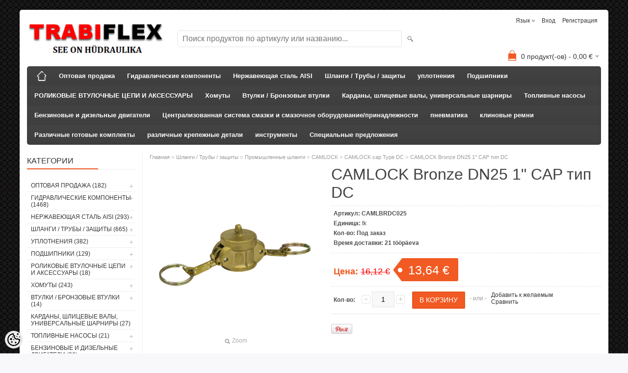

--- FILE ---
content_type: text/html; charset=UTF-8
request_url: https://www.trabiflex.ee/ru/a/camlock-bronze-dn25-1-cap-tip-dc
body_size: 41853
content:
<!DOCTYPE html>
<html dir="ltr" lang="ru">
<head>
<title>CAMLOCK Bronze DN25 1&quot; CAP тип DC @ TRABIFLEX OÜ</title>

<meta charset="UTF-8" />
<meta name="keywords" content="Camlock, Концы Camlock, конец пожарного шланга, концы пожарного шланга, CAMLOCK, Camlock типа B, Camlock типа A, Camlock типа, Camlock типа E" />
<meta name="description" content="Camlock, Концы Camlock, конец пожарного шланга, концы пожарного шланга, CAMLOCK, Camlock типа B, Camlock типа A, Camlock типа, Camlock типа E" />
<meta name="author" content="TRABIFLEX OÜ" />
<meta name="generator" content="ShopRoller.com" />
<meta name="csrf-token" content="yEKZTXVLBoQXpTrzoqJxczWnkKoJ4b7w2KNx1SQd" />

<meta property="og:type" content="website" />
<meta property="og:title" content="CAMLOCK Bronze DN25 1&quot; CAP тип DC" />
<meta property="og:image" content="https://www.trabiflex.ee/media/trabiflex-ou/.product-image/large/gaas/TFZZ017255/CAMLPRONKST%C3%9C%C3%9CPCAPDC.png" />
<meta property="og:url" content="https://www.trabiflex.ee/ru/a/camlock-bronze-dn25-1-cap-tip-dc" />
<meta property="og:site_name" content="TRABIFLEX OÜ" />
<meta property="og:description" content="Camlock, Концы Camlock, конец пожарного шланга, концы пожарного шланга, CAMLOCK, Camlock типа B, Camlock типа A, Camlock типа, Camlock типа E" />

<meta name="HandheldFriendly" content="True" />
<meta name="MobileOptimized" content="320" />
<meta name="viewport" content="width=device-width, initial-scale=1, minimum-scale=1, maximum-scale=1" />

<base href="https://www.trabiflex.ee/" />


<link rel="stylesheet" href="https://www.trabiflex.ee/skin/bigshop/css/all-2922.css" type="text/css" media="screen" />

<script type="text/javascript" src="https://www.trabiflex.ee/skin/bigshop/js/all-2922.js"></script>


<style id="tk-theme-configurator-css" type="text/css">
body { background-image:url(https://ee4.shoproller.com/skin/base/backgrounds/53.png); }
body { background-color:#F8F8FA; }
#content { font-family:Arial,Helvetica,sans-serif; }
#content, .product-info .description, .product-info #wishlist-links a, .product-info .product-attributes-wrap { font-size:12px; }
#content { color:#333333; }
h1,h2,h3,h4,h5,h6,.box .box-heading span { font-family:'Arial Black',Gadget,sans-serif; }
h1,h2,h3,h4,h5,h6 { color:#444444; }
#menu,#menu > ul > li > div { background-color:#444444; }
#menu > ul > li > a,#menu > ul > li > div > ul > li > a { color:#FFFFFF; }
#menu > ul > li:hover > a { background-color:#f50f0f; }
#menu > ul > li:hover > a,#menu > ul > li ul > li > a:hover { color:#FFFFFF; }
#menu > ul > li > a { font-size:13px; }
#menu > ul > li ul > li > a { font-size:13px; }
.box .box-heading span { color:#333333; }
.box .box-heading { font-size:16px; }
.box .box-heading { border-color:#EEEEEE; }
.box .box-heading span { border-color:#F15A23; }
.box-category > ul > li > a, .box-category > ul > li > ul > li a { color:#333333; }
.box-category a:hover { background-color:#F9F9F9; }
a.button, input.button, button.button, .box-product > div .cart a.button, .box-product > div .cart input.button, .product-grid > div 
											.cart a.button, .product-grid > div .cart input.button, .product-list > div .cart a.button, 
											.product-list > div .cart input.button, .button.gray { background-color:#eee; }
a.button, input.button, button.button, .box-product > div .cart a.button, .box-product > div .cart input.button, .product-grid > div 
											.cart a.button, .product-grid > div .cart input.button, .product-list > div .cart a.button, 
											.product-list > div .cart input.button, .button.gray { color:#555; }
a.button:hover, input.button:hover, button.button:hover, .box-product > div .cart a.button:hover, .box-product > div .cart input.button:hover, 
											.product-grid > div .cart a.button:hover, .product-grid > div .cart input.button:hover, 
											.product-list > div .cart a.button:hover, .product-list > div .cart input.button:hover { background-color:#F15A23; }
a.button:hover, input.button:hover, button.button:hover, .box-product > div .cart a.button:hover, .box-product > div .cart input.button:hover, 
											.product-grid > div .cart a.button:hover, .product-grid > div .cart input.button:hover, 
											.product-list > div .cart a.button:hover, .product-list > div .cart input.button:hover { color:#ffffff; }
.button, input.button, button.button, .box-product > div .cart a.button, .box-product > div .cart input.button, .product-grid > div 
											.cart a.button, .product-grid > div .cart input.button, .product-list > div .cart a.button, 
											.product-list > div .cart input.button, .button.gray { font-size:12px; }
#button-cart { background-color:#F15A23; }
#button-cart { color:#ffffff; }
#button-cart:hover { background-color:#444444; }
#button-cart:hover { color:#ffffff; }
.product-list .price, .product-grid .price, .box-product .price-old, .box-product .price { color:#F15A23; }
.product-grid .price-new, .box-product .price-new, .product-list .price-new { color:#F15A23; }
.product-list .price-old, .product-grid .price-old, .box-product .price-old { color:#F00; }
.product-list .price, .product-grid .price, .product-list .price-old, .product-grid .price-old, .box-product .price-old, .box-product .price, .box-product .price-new   { font-size:14px; }
.product-info .price-tag { color:#ffffff; }
.product-info .price-old { color:#F00; }
.product-info .price-old { font-size:18px; }
.product-info .price-tag { background-color:#F15A23; }
.product-info .price { color:#F15A23; }
.pagination .links a { background-color:#ffffff; }
.pagination .links a { color:#a3a3a3; }
.pagination .links a { border-color:#eeeeee; }
.pagination .links a:hover { background-color:#ffffff; }
.pagination .links a:hover { color:#F15A23; }
.pagination .links a:hover { border-color:#cccccc; }
.pagination .links b { background-color:#F15A23; }
.pagination .links b { color:#ffffff; }
.pagination .links b { border-color:#F15A23; }
#header #cart .heading h4 { background-color:#F15A23; }
#header #cart .heading #cart-total, #header #welcome a, #language, #currency, #header .links { color:#333; }
#footer { background-color:#333333; }
#footer h3 { color:#acacac; }
#footer .column a { color:#999999; }
#footer .column a:hover { color:#ffffff; }
#powered { color:#999999; }
</style>
<style id="tk-custom-css" type="text/css">
</style>

<script type="text/javascript">
if(!Roller) var Roller = {};
Roller.config = new Array();
Roller.config['base_url'] = 'https://www.trabiflex.ee/ru/';
Roller.config['base_path'] = '/';
Roller.config['cart/addtocart/after_action'] = '1';
Roller.config['skin_url'] = 'https://www.trabiflex.ee/skin/bigshop/';
Roller.config['translate-fill_required_fields'] = 'Пожалуйста, заполните все обязательные поля';
Roller.t = {"form_error_fill_required_fields":"\u041f\u043e\u0436\u0430\u043b\u0443\u0439\u0441\u0442\u0430, \u0437\u0430\u043f\u043e\u043b\u043d\u0438\u0442\u0435 \u0432\u0441\u0435 \u043e\u0431\u044f\u0437\u0430\u0442\u0435\u043b\u044c\u043d\u044b\u0435 \u043f\u043e\u043b\u044f","cart_error_no_items_selected":"\u0412\u044b\u0431\u0440\u0430\u0442\u044c \u043f\u0440\u043e\u0434\u0443\u043a\u0442\u044b!"}
</script>


            <!-- Global Site Tag (gtag.js) - Google Analytics -->
        <script type="text/javascript">
            window.dataLayer = window.dataLayer || [];
            function gtag(){dataLayer.push(arguments);}
            gtag('consent', 'default', {
                'ad_user_data': 'denied',
                'ad_personalization': 'denied',
                'ad_storage': 'denied',
                'analytics_storage': 'denied',
                'wait_for_update': 500,
              });
            gtag('js', new Date());

            gtag('config', '20308454', {"linker":{"domains":["www.trabiflex.com"]}} );
        </script>
        <script type="text/javascript" async src="https://www.googletagmanager.com/gtag/js?id=20308454"></script>
        <script>
        /*
         *   Called when consent changes. Assumes that consent object contains keys which
         *   directly correspond to Google consent types.
         */
        const googleUserConsentListener = function() {
            let consent = this.options;
            gtag('consent', 'update', {
                'ad_user_data': consent.marketing,
                'ad_personalization': consent.marketing,
                'ad_storage': consent.marketing,
                'analytics_storage': consent.analytics
            });
        };

        $('document').ready(function(){
            Roller.Events.on('onUserConsent', googleUserConsentListener);
        });
    </script>
    <!-- Global Site Tag (gtag.js) - Google Analytics Events -->
            <script type="text/javascript"">
                    gtag('event', 'view_item', {"currency":"EUR","value":13.64,"items":[{"item_id":"CAMLBRDC025","item_name":"CAMLOCK Bronze DN25 1\" CAP тип DC","item_brand":"","price":16.12,"discount":2.48,"item_category":"Шланги \/ Трубы \/ защиты","item_category1":"Промышленные шланги","item_category2":"CAMLOCK","item_category3":"CAMLOCK cap Type DC"}]});
                </script>
    
    <!-- Global Site Tag (gtag.js) - Google Analytics Event listeners -->
	

</head>

<body class="browser-chrome browser-chrome-131.0.0.0 tk-language-ru_RU page-template-page-2columns_left content-template-content-product tk-product-page">

<div id="fb-root"></div>
<script type="text/plain" data-category="analytics" async defer crossorigin="anonymous" src="https://connect.facebook.net/ru_RU/sdk.js#xfbml=1&version=v11.0&appId=386731248061277&autoLogAppEvents=1"></script>

<div class="main-wrapper">

	<div id="header">
		<div id="welcome">

		<form action="#" method="post">
<div id="language">
	язык	<ul>
	
		<li>
			<a href="https://www.trabiflex.ee/et" title="Eesti keel">
				<img src="https://www.trabiflex.ee/skin/bigshop/image/flags/et.png" alt="Eesti keel">
				Eesti keel			</a>
		</li>

	
		<li>
			<a href="https://www.trabiflex.ee/en" title="ENG">
				<img src="https://www.trabiflex.ee/skin/bigshop/image/flags/en.png" alt="ENG">
				ENG			</a>
		</li>

	
		<li>
			<a href="https://www.trabiflex.ee/ru" title="RUS">
				<img src="https://www.trabiflex.ee/skin/bigshop/image/flags/ru.png" alt="RUS">
				RUS			</a>
		</li>

	
		<li>
			<a href="https://www.trabiflex.ee/fi" title="FIN">
				<img src="https://www.trabiflex.ee/skin/bigshop/image/flags/fi.png" alt="FIN">
				FIN			</a>
		</li>

		</ul>
</div>
</form>

		
				<a href="https://www.trabiflex.ee/ru/login">Вход</a>
	
				<a href="https://www.trabiflex.ee/ru/account/register">Регистрация</a>        
	

</div>

<div id="header-content-block"></div>

<div id="logo"><a href="https://www.trabiflex.ee/ru/home">
			<img src="https://www.trabiflex.ee/media/trabiflex-ou/Logo/LOGO.png" alt="TRABIFLEX OÜ" />
	</a></div>

<div id="search"><form id="searchForm" action="https://www.trabiflex.ee/ru/search" method="get">
			<input type="hidden" name="page" value="1" />
	<input type="hidden" name="q" value="" />
</form>

<div class="button-search"></div>
<input type="text" id="filter_name" name="filter_name" value="" placeholder="Поиск продуктов по артикулу или названию..." onClick="this.select();" onKeyDown="this.style.color = '#333';" class="search-autocomplete" />
</div>

		<div id="cart" class="">
		<div class="heading" onclick="window.location='https://www.trabiflex.ee/ru/cart'">
			<h4><img width="32" height="32" alt="" src="https://www.trabiflex.ee/skin/bigshop/image/cart-bg.png"></h4>
			<a><span id="cart-total">
				<span id="cart_total_qty">0</span> продукт(-ов) - 
				<span id="cart_total_sum">0,00</span> €
			</span></a>
		</div>
		<div class="content"></div>
	</div>
	</div>

		<div id="menu">
		
<span>Меню</span>
<ul>
			<li class="home">
		<a href="https://www.trabiflex.ee/ru/home"><span>Главная</span></a>
	</li>
	
		
		<li class="tk-category-369 tk-category-optovaja-prodazha" style="z-index:1100;">
			<a href="https://www.trabiflex.ee/ru/c/optovaja-prodazha">Оптовая продажа</a>
			
<div class="level level_1">
	<ul>

	
		<li class="tk-category-370 tk-category-optovaja-prodazha-pechatej">
			<a href="https://www.trabiflex.ee/ru/c/optovaja-prodazha-pechatej">Оптовая продажа печатей</a>
			
<div class="level level_2">
	<ul>

	
		<li class="tk-category-374 tk-category-optovaja-prodazha-mednyh-shajb">
			<a href="https://www.trabiflex.ee/ru/c/optovaja-prodazha-mednyh-shajb">Оптовая продажа медных шайб</a>
			
		</li>

	
		<li class="tk-category-375 tk-category-optovaja-prodazha-gidravlicheskih-moek">
			<a href="https://www.trabiflex.ee/ru/c/optovaja-prodazha-gidravlicheskih-moek">Оптовая продажа гидравлических моек</a>
			
		</li>

	
	</ul>
</div>
		</li>

	
		<li class="tk-category-371 tk-category-optovaja-prodazha-osnovnyh-produktov-pitanija">
			<a href="https://www.trabiflex.ee/ru/c/optovaja-prodazha-osnovnyh-produktov-pitanija">Оптовая продажа основных продуктов питания</a>
			
<div class="level level_2">
	<ul>

	
		<li class="tk-category-376 tk-category-optovaja-prodazha-homutov-dlja-shlangov">
			<a href="https://www.trabiflex.ee/ru/c/optovaja-prodazha-homutov-dlja-shlangov">Оптовая продажа хомутов для шлангов</a>
			
		</li>

	
		<li class="tk-category-377 tk-category-optovaja-prodazha-homutov-dlja-shlangov-tipa-aba">
			<a href="https://www.trabiflex.ee/ru/c/optovaja-prodazha-homutov-dlja-shlangov-tipa-aba">Оптовая продажа хомутов для шлангов (типа ABA)</a>
			
		</li>

	
		<li class="tk-category-378 tk-category-optovaja-prodazha-homutov-dlja-shlangov-gbs-mrs">
			<a href="https://www.trabiflex.ee/ru/c/optovaja-prodazha-homutov-dlja-shlangov-gbs-mrs">Оптовая продажа хомутов для шлангов (GBS/MRS)</a>
			
		</li>

	
		<li class="tk-category-379 tk-category-optovaja-prodazha-shplintov">
			<a href="https://www.trabiflex.ee/ru/c/optovaja-prodazha-shplintov">Оптовая продажа шплинтов</a>
			
		</li>

	
		<li class="tk-category-380 tk-category-shiny-optom">
			<a href="https://www.trabiflex.ee/ru/c/shiny-optom">Шины оптом</a>
			
		</li>

	
	</ul>
</div>
		</li>

	
		<li class="tk-category-372 tk-category-optovaja-prodazha-podshipnikov">
			<a href="https://www.trabiflex.ee/ru/c/optovaja-prodazha-podshipnikov">Оптовая продажа подшипников</a>
			
<div class="level level_2">
	<ul>

	
		<li class="tk-category-381 tk-category-optovaja-prodazha-podshipnikov-skol-zhenija-ge">
			<a href="https://www.trabiflex.ee/ru/c/optovaja-prodazha-podshipnikov-skol-zhenija-ge">Оптовая продажа подшипников скольжения GE</a>
			
		</li>

	
	</ul>
</div>
		</li>

	
		<li class="tk-category-390 tk-category-smazochnye-pistolety-optovaja-prodazha-smazochnyh-pistoletov">
			<a href="https://www.trabiflex.ee/ru/c/smazochnye-pistolety-optovaja-prodazha-smazochnyh-pistoletov">Смазочные пистолеты / Оптовая продажа смазочных пистолетов</a>
			
<div class="level level_2">
	<ul>

	
		<li class="tk-category-373 tk-category-optovaja-prodazha-smazochnyh-nippelej">
			<a href="https://www.trabiflex.ee/ru/c/optovaja-prodazha-smazochnyh-nippelej">Оптовая продажа смазочных ниппелей</a>
			
		</li>

	
		<li class="tk-category-391 tk-category-optovaja-prodazha-aksessuarov-dlja-oborudovanija-i-sistem-smazki">
			<a href="https://www.trabiflex.ee/ru/c/optovaja-prodazha-aksessuarov-dlja-oborudovanija-i-sistem-smazki">Оптовая продажа аксессуаров для оборудования и систем смазки</a>
			
		</li>

	
	</ul>
</div>
		</li>

	
		<li class="tk-category-382 tk-category-optovaja-prodazha-bystroraz-emnyh-soedinenij">
			<a href="https://www.trabiflex.ee/ru/c/optovaja-prodazha-bystroraz-emnyh-soedinenij">Оптовая продажа быстроразъемных соединений</a>
			
		</li>

	
		<li class="tk-category-383 tk-category-optovye-adaptery">
			<a href="https://www.trabiflex.ee/ru/c/optovye-adaptery">Оптовые адаптеры</a>
			
<div class="level level_2">
	<ul>

	
		<li class="tk-category-384 tk-category-perehody-fitingi-optom">
			<a href="https://www.trabiflex.ee/ru/c/perehody-fitingi-optom">Переходы/фитинги оптом</a>
			
<div class="level level_3">
	<ul>

	
		<li class="tk-category-385 tk-category-perehody-prjamye-naruzhnaja-rez-ba-naruzhnaja-rez-ba-optom">
			<a href="https://www.trabiflex.ee/ru/c/perehody-prjamye-naruzhnaja-rez-ba-naruzhnaja-rez-ba-optom">Переходы - прямые (наружная резьба - наружная резьба) оптом</a>
			
		</li>

	
		<li class="tk-category-392 tk-category-perehodniki-optovaja-prodazha-prjamyh-gaek-sk-sk">
			<a href="https://www.trabiflex.ee/ru/c/perehodniki-optovaja-prodazha-prjamyh-gaek-sk-sk">Переходники - оптовая продажа прямых гаек SK-SK</a>
			
		</li>

	
	</ul>
</div>
		</li>

	
	</ul>
</div>
		</li>

	
		<li class="tk-category-386 tk-category-optovaja-prodazha-komplektujuschih-dlja-gidravlicheskih-shlangov">
			<a href="https://www.trabiflex.ee/ru/c/optovaja-prodazha-komplektujuschih-dlja-gidravlicheskih-shlangov">Оптовая продажа комплектующих для гидравлических шлангов</a>
			
<div class="level level_2">
	<ul>

	
		<li class="tk-category-387 tk-category-optovaja-prodazha-gidravlicheskih-rukavov">
			<a href="https://www.trabiflex.ee/ru/c/optovaja-prodazha-gidravlicheskih-rukavov">Оптовая продажа гидравлических рукавов</a>
			
		</li>

	
		<li class="tk-category-388 tk-category-optovaja-prodazha-fitingov-dlja-gidravlicheskih-shlangov-prjamoj">
			<a href="https://www.trabiflex.ee/ru/c/optovaja-prodazha-fitingov-dlja-gidravlicheskih-shlangov-prjamoj">Оптовая продажа фитингов для гидравлических шлангов (прямой)</a>
			
		</li>

	
	</ul>
</div>
		</li>

	
	</ul>
</div>
		</li>
	
		
	
		<li class="tk-category-1 tk-category-gidravlicheskie-komponenty" style="z-index:1099;">
			<a href="https://www.trabiflex.ee/ru/c/gidravlicheskie-komponenty">Гидравлические компоненты</a>
			
<div class="level level_1">
	<ul>

	
		<li class="tk-category-14 tk-category-gidravlicheskie-cilindry">
			<a href="https://www.trabiflex.ee/ru/c/gidravlicheskie-cilindry">Гидравлические цилиндры</a>
			
<div class="level level_2">
	<ul>

	
		<li class="tk-category-15 tk-category-gidravlicheskij-cilindr-s-dvojnym-hodom-serii-m250">
			<a href="https://www.trabiflex.ee/ru/c/gidravlicheskij-cilindr-s-dvojnym-hodom-serii-m250">Гидравлический цилиндр с двойным ходом серии M250</a>
			
		</li>

	
		<li class="tk-category-60 tk-category-tormoznoj-cilindr-s-odnostoronnim-upravleniem">
			<a href="https://www.trabiflex.ee/ru/c/tormoznoj-cilindr-s-odnostoronnim-upravleniem">Тормозной цилиндр с односторонним управлением</a>
			
		</li>

	
		<li class="tk-category-61 tk-category-teleskopicheskij-cilindr-s-odnostoronnim-dejstviem">
			<a href="https://www.trabiflex.ee/ru/c/teleskopicheskij-cilindr-s-odnostoronnim-dejstviem">Телескопический цилиндр с односторонним действием</a>
			
		</li>

	
		<li class="tk-category-273 tk-category-gidrocilindry-dlja-rossijskoj-tehniki">
			<a href="https://www.trabiflex.ee/ru/c/gidrocilindry-dlja-rossijskoj-tehniki">Гидроцилиндры для российской техники</a>
			
		</li>

	
		<li class="tk-category-312 tk-category-gidravlicheskie-s-emniki">
			<a href="https://www.trabiflex.ee/ru/c/gidravlicheskie-s-emniki">Гидравлические съемники</a>
			
		</li>

	
		<li class="tk-category-237 tk-category-pnevmaticheskij-cilindr">
			<a href="https://www.trabiflex.ee/ru/c/pnevmaticheskij-cilindr">Пневматический цилиндр</a>
			
<div class="level level_3">
	<ul>

	
		<li class="tk-category-238 tk-category-pnevmaticheskij-cilindr-iso-15552">
			<a href="https://www.trabiflex.ee/ru/c/pnevmaticheskij-cilindr-iso-15552">Пневматический цилиндр ISO 15552</a>
			
		</li>

	
	</ul>
</div>
		</li>

	
	</ul>
</div>
		</li>

	
		<li class="tk-category-24 tk-category-gidravlicheskie-raspredeliteli">
			<a href="https://www.trabiflex.ee/ru/c/gidravlicheskie-raspredeliteli">Гидравлические распределители</a>
			
<div class="level level_2">
	<ul>

	
		<li class="tk-category-23 tk-category-gidravlicheskij-razdelitel-s-3-8-vhodnym-monoblokom">
			<a href="https://www.trabiflex.ee/ru/c/gidravlicheskij-razdelitel-s-3-8-vhodnym-monoblokom">Гидравлический разделитель с 3/8 &quot;входным моноблоком</a>
			
		</li>

	
		<li class="tk-category-22 tk-category-gidravlicheskij-razdelitel-s-1-2-vhodnym-monoblokom">
			<a href="https://www.trabiflex.ee/ru/c/gidravlicheskij-razdelitel-s-1-2-vhodnym-monoblokom">Гидравлический разделитель с 1/2 &quot;входным моноблоком</a>
			
		</li>

	
		<li class="tk-category-274 tk-category-jelektricheskij-regulirujuschij-klapan-3-8">
			<a href="https://www.trabiflex.ee/ru/c/jelektricheskij-regulirujuschij-klapan-3-8">Электрический регулирующий клапан 3/8&quot;</a>
			
		</li>

	
		<li class="tk-category-277 tk-category-jelektricheskie-razvetviteli-1-2">
			<a href="https://www.trabiflex.ee/ru/c/jelektricheskie-razvetviteli-1-2">Электрические разветвители 1/2 &quot;</a>
			
		</li>

	
	</ul>
</div>
		</li>

	
		<li class="tk-category-25 tk-category-gidrostancii">
			<a href="https://www.trabiflex.ee/ru/c/gidrostancii">Гидростанции</a>
			
		</li>

	
		<li class="tk-category-26 tk-category-gidravlicheskij-motor">
			<a href="https://www.trabiflex.ee/ru/c/gidravlicheskij-motor">гидравлический мотор</a>
			
<div class="level level_2">
	<ul>

	
		<li class="tk-category-250 tk-category-gidravlicheskij-motor-s-valom-tipa-momr-32-mm">
			<a href="https://www.trabiflex.ee/ru/c/gidravlicheskij-motor-s-valom-tipa-momr-32-mm">Гидравлический мотор с валом типа MOMR 32 мм</a>
			
		</li>

	
		<li class="tk-category-275 tk-category-dozirujuschij-nasos">
			<a href="https://www.trabiflex.ee/ru/c/dozirujuschij-nasos">Дозирующий насос</a>
			
		</li>

	
		<li class="tk-category-27 tk-category-gidravlicheskij-motor-tipa-omp-tf-epm">
			<a href="https://www.trabiflex.ee/ru/c/gidravlicheskij-motor-tipa-omp-tf-epm">Гидравлический мотор типа OMP (TF EPM)</a>
			
		</li>

	
		<li class="tk-category-28 tk-category-gidravlicheskij-motor-tip-omr-tf-eprm">
			<a href="https://www.trabiflex.ee/ru/c/gidravlicheskij-motor-tip-omr-tf-eprm">Гидравлический мотор тип OMR (TF EPRM)</a>
			
		</li>

	
		<li class="tk-category-29 tk-category-gidravlicheskij-motor-tip-omm-tf-epmm">
			<a href="https://www.trabiflex.ee/ru/c/gidravlicheskij-motor-tip-omm-tf-epmm">Гидравлический мотор тип ОММ (TF EPMM)</a>
			
		</li>

	
		<li class="tk-category-30 tk-category-gidravlicheskij-motor-tipa-oms-tf-epms">
			<a href="https://www.trabiflex.ee/ru/c/gidravlicheskij-motor-tipa-oms-tf-epms">Гидравлический мотор типа OMS (TF EPMS)</a>
			
		</li>

	
		<li class="tk-category-31 tk-category-gidravlicheskij-motor-tip-omt-tf-epmt">
			<a href="https://www.trabiflex.ee/ru/c/gidravlicheskij-motor-tip-omt-tf-epmt">Гидравлический мотор тип OMT (TF EPMT)</a>
			
		</li>

	
		<li class="tk-category-249 tk-category-motor-tipa-motor-s-shlicevym-valom">
			<a href="https://www.trabiflex.ee/ru/c/motor-tipa-motor-s-shlicevym-valom">Мотор типа Мотор с шлицевым валом</a>
			
		</li>

	
		<li class="tk-category-32 tk-category-porshnevoj-motor">
			<a href="https://www.trabiflex.ee/ru/c/porshnevoj-motor">Поршневой мотор </a>
			
		</li>

	
		<li class="tk-category-225 tk-category-gidravlicheskij-motor-masljanyj-nasos">
			<a href="https://www.trabiflex.ee/ru/c/gidravlicheskij-motor-masljanyj-nasos">Гидравлический мотор / масляный насос</a>
			
<div class="level level_3">
	<ul>

	
		<li class="tk-category-226 tk-category-gidravlicheskij-motor-masljanyj-nasos-gruppa-ii-flanec-eur-1-8-konicheskogo-vala">
			<a href="https://www.trabiflex.ee/ru/c/gidravlicheskij-motor-masljanyj-nasos-gruppa-ii-flanec-eur-1-8-konicheskogo-vala">Гидравлический мотор / масляный насос, группа II (фланец EUR 1/8 конического вала)</a>
			
		</li>

	
		<li class="tk-category-227 tk-category-gidravlicheskij-motor-masljanyj-nasos-gruppa-iii-konus-vala-1-8-konusa-eur">
			<a href="https://www.trabiflex.ee/ru/c/gidravlicheskij-motor-masljanyj-nasos-gruppa-iii-konus-vala-1-8-konusa-eur">Гидравлический мотор / масляный насос, группа III (конус вала 1/8 конуса EUR)</a>
			
		</li>

	
	</ul>
</div>
		</li>

	
	</ul>
</div>
		</li>

	
		<li class="tk-category-33 tk-category-masljanye-nasosy-reduktory">
			<a href="https://www.trabiflex.ee/ru/c/masljanye-nasosy-reduktory">Масляные насосы / Редукторы</a>
			
<div class="level level_2">
	<ul>

	
		<li class="tk-category-34 tk-category-hi-low-dvuhstupenchatye-masljanye-nasosy">
			<a href="https://www.trabiflex.ee/ru/c/hi-low-dvuhstupenchatye-masljanye-nasosy">Hi-Low двухступенчатые масляные насосы</a>
			
		</li>

	
		<li class="tk-category-35 tk-category-nasosy-dlja-mini-gidrostancii">
			<a href="https://www.trabiflex.ee/ru/c/nasosy-dlja-mini-gidrostancii">Насосы для мини гидростанции</a>
			
		</li>

	
		<li class="tk-category-36 tk-category-porshnevye-nasosy">
			<a href="https://www.trabiflex.ee/ru/c/porshnevye-nasosy">Поршневые насосы</a>
			
		</li>

	
		<li class="tk-category-37 tk-category-shesterennye-masljanye-nasosy-i-serii">
			<a href="https://www.trabiflex.ee/ru/c/shesterennye-masljanye-nasosy-i-serii">Шестеренные масляные насосы I серии</a>
			
<div class="level level_3">
	<ul>

	
		<li class="tk-category-38 tk-category-transmissionnye-masljanye-nasosy-serii-i-sprava">
			<a href="https://www.trabiflex.ee/ru/c/transmissionnye-masljanye-nasosy-serii-i-sprava">Трансмиссионные масляные насосы серии I (справа)</a>
			
<div class="level level_4">
	<ul>

	
		<li class="tk-category-39 tk-category-shesterennye-masljanye-nasosy-s-rez-bovym-vhodom">
			<a href="https://www.trabiflex.ee/ru/c/shesterennye-masljanye-nasosy-s-rez-bovym-vhodom">Шестеренные масляные насосы с резьбовым входом</a>
			
		</li>

	
		<li class="tk-category-40 tk-category-shesterennye-masljanye-nasosy-s-flancem-bosch">
			<a href="https://www.trabiflex.ee/ru/c/shesterennye-masljanye-nasosy-s-flancem-bosch">Шестеренные масляные насосы с фланцем BOSCH</a>
			
		</li>

	
	</ul>
</div>
		</li>

	
		<li class="tk-category-41 tk-category-transmissionnye-masljanye-nasosy-serii-i-sleva">
			<a href="https://www.trabiflex.ee/ru/c/transmissionnye-masljanye-nasosy-serii-i-sleva">Трансмиссионные масляные насосы серии I (слева)</a>
			
<div class="level level_4">
	<ul>

	
		<li class="tk-category-42 tk-category-shesterennye-masljanye-nasosy-s-rez-bovym-vhodom-1">
			<a href="https://www.trabiflex.ee/ru/c/shesterennye-masljanye-nasosy-s-rez-bovym-vhodom-1">Шестеренные масляные насосы с резьбовым входом</a>
			
		</li>

	
		<li class="tk-category-43 tk-category-shesterennye-masljanye-nasosy-s-flancem-bosch-1">
			<a href="https://www.trabiflex.ee/ru/c/shesterennye-masljanye-nasosy-s-flancem-bosch-1">Шестеренные масляные насосы с фланцем BOSCH</a>
			
		</li>

	
	</ul>
</div>
		</li>

	
	</ul>
</div>
		</li>

	
		<li class="tk-category-44 tk-category-shesterennye-masljanye-nasosy-ii-serii">
			<a href="https://www.trabiflex.ee/ru/c/shesterennye-masljanye-nasosy-ii-serii">Шестеренные масляные насосы II серии</a>
			
<div class="level level_3">
	<ul>

	
		<li class="tk-category-45 tk-category-shesterennye-masljanye-nasosy-serii-ii-sprava">
			<a href="https://www.trabiflex.ee/ru/c/shesterennye-masljanye-nasosy-serii-ii-sprava">Шестеренные масляные насосы серии II (справа)</a>
			
		</li>

	
		<li class="tk-category-49 tk-category-shesterennye-masljanye-nasosy-serii-ii-sleva">
			<a href="https://www.trabiflex.ee/ru/c/shesterennye-masljanye-nasosy-serii-ii-sleva">Шестеренные масляные насосы серии II (слева)</a>
			
<div class="level level_4">
	<ul>

	
		<li class="tk-category-50 tk-category-shesterennye-masljanye-nasosy-s-rez-bovym-vhodom-2">
			<a href="https://www.trabiflex.ee/ru/c/shesterennye-masljanye-nasosy-s-rez-bovym-vhodom-2">Шестеренные масляные насосы с резьбовым входом</a>
			
		</li>

	
		<li class="tk-category-51 tk-category-shesterennye-masljanye-nasosy-eur-standart">
			<a href="https://www.trabiflex.ee/ru/c/shesterennye-masljanye-nasosy-eur-standart">Шестеренные масляные насосы Eur стандарт</a>
			
		</li>

	
		<li class="tk-category-52 tk-category-shesterennye-masljanye-nasosy-s-flancem-bosch-2">
			<a href="https://www.trabiflex.ee/ru/c/shesterennye-masljanye-nasosy-s-flancem-bosch-2">Шестеренные масляные насосы с фланцем BOSCH</a>
			
		</li>

	
	</ul>
</div>
		</li>

	
	</ul>
</div>
		</li>

	
		<li class="tk-category-53 tk-category-shesterennye-masljanye-nasosy-iii-serii">
			<a href="https://www.trabiflex.ee/ru/c/shesterennye-masljanye-nasosy-iii-serii">Шестеренные масляные насосы III серии</a>
			
<div class="level level_3">
	<ul>

	
		<li class="tk-category-54 tk-category-transmissionnye-masljanye-nasosy-serii-iii-sprava">
			<a href="https://www.trabiflex.ee/ru/c/transmissionnye-masljanye-nasosy-serii-iii-sprava">Трансмиссионные масляные насосы серии III (справа)</a>
			
<div class="level level_4">
	<ul>

	
		<li class="tk-category-55 tk-category-shesterennye-masljanye-nasosy-s-rez-bovym-vhodom-3">
			<a href="https://www.trabiflex.ee/ru/c/shesterennye-masljanye-nasosy-s-rez-bovym-vhodom-3">Шестеренные масляные насосы с резьбовым входом</a>
			
		</li>

	
		<li class="tk-category-56 tk-category-shesterennye-masljanye-nasosy-eur-standart-1">
			<a href="https://www.trabiflex.ee/ru/c/shesterennye-masljanye-nasosy-eur-standart-1">Шестеренные масляные насосы Eur стандарт</a>
			
		</li>

	
	</ul>
</div>
		</li>

	
		<li class="tk-category-57 tk-category-shesterennye-masljanye-nasosy-serii-iii-sleva">
			<a href="https://www.trabiflex.ee/ru/c/shesterennye-masljanye-nasosy-serii-iii-sleva">Шестеренные масляные насосы серии III (слева)</a>
			
<div class="level level_4">
	<ul>

	
		<li class="tk-category-58 tk-category-shesterennye-masljanye-nasosy-s-rez-bovym-vhodom-4">
			<a href="https://www.trabiflex.ee/ru/c/shesterennye-masljanye-nasosy-s-rez-bovym-vhodom-4">Шестеренные масляные насосы с резьбовым входом</a>
			
		</li>

	
		<li class="tk-category-59 tk-category-shesterennye-masljanye-nasosy-eur-standart-2">
			<a href="https://www.trabiflex.ee/ru/c/shesterennye-masljanye-nasosy-eur-standart-2">Шестеренные масляные насосы Eur стандарт</a>
			
		</li>

	
	</ul>
</div>
		</li>

	
	</ul>
</div>
		</li>

	
		<li class="tk-category-165 tk-category-masljanye-nasosy-dlja-rossijskoj-tehniki">
			<a href="https://www.trabiflex.ee/ru/c/masljanye-nasosy-dlja-rossijskoj-tehniki">Масляные насосы для российской техники</a>
			
		</li>

	
		<li class="tk-category-189 tk-category-reduktory-zapchasti">
			<a href="https://www.trabiflex.ee/ru/c/reduktory-zapchasti">Редукторы/запчасти</a>
			
		</li>

	
		<li class="tk-category-340 tk-category-opornyj-podshipnik-masljanogo-nasosa">
			<a href="https://www.trabiflex.ee/ru/c/opornyj-podshipnik-masljanogo-nasosa">Опорный подшипник масляного насоса</a>
			
		</li>

	
		<li class="tk-category-281 tk-category-ruchnye-nasosy">
			<a href="https://www.trabiflex.ee/ru/c/ruchnye-nasosy">Ручные насосы</a>
			
		</li>

	
	</ul>
</div>
		</li>

	
		<li class="tk-category-62 tk-category-klapany-i-perekljuchateli">
			<a href="https://www.trabiflex.ee/ru/c/klapany-i-perekljuchateli">Клапаны и переключатели</a>
			
<div class="level level_2">
	<ul>

	
		<li class="tk-category-63 tk-category-jelektricheskij-klapan-tumbler-1-2">
			<a href="https://www.trabiflex.ee/ru/c/jelektricheskij-klapan-tumbler-1-2">Электрический клапан / тумблер 1/2 &quot;</a>
			
		</li>

	
		<li class="tk-category-64 tk-category-jelektricheskij-klapan-perekljuchatel-3-8">
			<a href="https://www.trabiflex.ee/ru/c/jelektricheskij-klapan-perekljuchatel-3-8">Электрический клапан / переключатель 3/8 &quot;</a>
			
		</li>

	
		<li class="tk-category-65 tk-category-mehanicheskij-klapan-perekljuchatel-1-2-i-3-8">
			<a href="https://www.trabiflex.ee/ru/c/mehanicheskij-klapan-perekljuchatel-1-2-i-3-8">Механический клапан / переключатель 1/2 &quot;и 3/8&quot;</a>
			
		</li>

	
		<li class="tk-category-66 tk-category-jelektromagnitnye-klapany">
			<a href="https://www.trabiflex.ee/ru/c/jelektromagnitnye-klapany">Электромагнитные клапаны</a>
			
<div class="level level_3">
	<ul>

	
		<li class="tk-category-156 tk-category-jelektromagnitnye-klapany-ng6-spool-1">
			<a href="https://www.trabiflex.ee/ru/c/jelektromagnitnye-klapany-ng6-spool-1">Электромагнитные клапаны NG6 Spool 1</a>
			
		</li>

	
		<li class="tk-category-157 tk-category-jelektromagnitnye-klapany-ng6-spool-2">
			<a href="https://www.trabiflex.ee/ru/c/jelektromagnitnye-klapany-ng6-spool-2">Электромагнитные клапаны NG6 Spool 2</a>
			
		</li>

	
		<li class="tk-category-159 tk-category-jelektromagnitnye-klapany-ng6-spool-6">
			<a href="https://www.trabiflex.ee/ru/c/jelektromagnitnye-klapany-ng6-spool-6">Электромагнитные клапаны NG6 Spool 6</a>
			
		</li>

	
		<li class="tk-category-228 tk-category-jelektromagnitnye-klapany-ng10-spool-1">
			<a href="https://www.trabiflex.ee/ru/c/jelektromagnitnye-klapany-ng10-spool-1">Электромагнитные клапаны NG10 Spool 1</a>
			
		</li>

	
		<li class="tk-category-229 tk-category-jelektromagnitnye-klapany-ng10-spool-2">
			<a href="https://www.trabiflex.ee/ru/c/jelektromagnitnye-klapany-ng10-spool-2">Электромагнитные клапаны NG10 Spool 2</a>
			
		</li>

	
		<li class="tk-category-230 tk-category-10lektromagnitnye-klapany-ng10-zolotnik-2">
			<a href="https://www.trabiflex.ee/ru/c/10lektromagnitnye-klapany-ng10-zolotnik-2">10лектромагнитные клапаны NG10 Золотник 2</a>
			
		</li>

	
		<li class="tk-category-231 tk-category-jelektromagnitnye-klapany-ng10-spool-6">
			<a href="https://www.trabiflex.ee/ru/c/jelektromagnitnye-klapany-ng10-spool-6">Электромагнитные клапаны NG10 Spool 6</a>
			
		</li>

	
		<li class="tk-category-232 tk-category-jelektromagnitnye-klapany-ng10-spool-3a">
			<a href="https://www.trabiflex.ee/ru/c/jelektromagnitnye-klapany-ng10-spool-3a">Электромагнитные клапаны NG10 Spool 3A</a>
			
		</li>

	
		<li class="tk-category-233 tk-category-jelektromagnitnye-klapany-ng10-spool-51a">
			<a href="https://www.trabiflex.ee/ru/c/jelektromagnitnye-klapany-ng10-spool-51a">Электромагнитные клапаны NG10 Spool 51A</a>
			
		</li>

	
		<li class="tk-category-234 tk-category-jelektromagnitnye-klapany-ng10-spool-3b">
			<a href="https://www.trabiflex.ee/ru/c/jelektromagnitnye-klapany-ng10-spool-3b">Электромагнитные клапаны NG10 Spool 3B</a>
			
		</li>

	
		<li class="tk-category-235 tk-category-jelektromagnitnye-klapany-ng10-spool-41a">
			<a href="https://www.trabiflex.ee/ru/c/jelektromagnitnye-klapany-ng10-spool-41a">Электромагнитные клапаны NG10 Spool 41A</a>
			
		</li>

	
		<li class="tk-category-236 tk-category-jelektromagnitnye-klapany-cetop2-ng4">
			<a href="https://www.trabiflex.ee/ru/c/jelektromagnitnye-klapany-cetop2-ng4">Электромагнитные клапаны CETOP2 / NG4</a>
			
		</li>

	
	</ul>
</div>
		</li>

	
		<li class="tk-category-67 tk-category-katushki-katushki-jelektricheskih-klapanov">
			<a href="https://www.trabiflex.ee/ru/c/katushki-katushki-jelektricheskih-klapanov">Катушки / катушки электрических клапанов</a>
			
		</li>

	
		<li class="tk-category-154 tk-category-klapany-izbytochnogo-davlenija">
			<a href="https://www.trabiflex.ee/ru/c/klapany-izbytochnogo-davlenija">Клапаны избыточного давления</a>
			
		</li>

	
		<li class="tk-category-201 tk-category-obratnye-klapany">
			<a href="https://www.trabiflex.ee/ru/c/obratnye-klapany">Обратные клапаны</a>
			
		</li>

	
		<li class="tk-category-251 tk-category-shtabeliruemye-jelektromagnitnye-klapany">
			<a href="https://www.trabiflex.ee/ru/c/shtabeliruemye-jelektromagnitnye-klapany">Штабелируемые электромагнитные клапаны</a>
			
<div class="level level_3">
	<ul>

	
		<li class="tk-category-252 tk-category-shtabeliruemye-jelektromagnitnye-klapany-zolotnika-№-1">
			<a href="https://www.trabiflex.ee/ru/c/shtabeliruemye-jelektromagnitnye-klapany-zolotnika-%E2%84%96-1">Штабелируемые электромагнитные клапаны золотника № 1</a>
			
		</li>

	
		<li class="tk-category-253 tk-category-shtabeliruemye-jelektromagnitnye-klapany-zolotnika-№-6">
			<a href="https://www.trabiflex.ee/ru/c/shtabeliruemye-jelektromagnitnye-klapany-zolotnika-%E2%84%96-6">Штабелируемые электромагнитные клапаны золотника № 6</a>
			
		</li>

	
		<li class="tk-category-254 tk-category-shtabeliruemye-jelektromagnitnye-klapany-zolotnika-№-1-s-rychagom">
			<a href="https://www.trabiflex.ee/ru/c/shtabeliruemye-jelektromagnitnye-klapany-zolotnika-%E2%84%96-1-s-rychagom">Штабелируемые электромагнитные клапаны золотника № 1 с рычагом</a>
			
		</li>

	
		<li class="tk-category-255 tk-category-shtabeliruemye-jelektromagnitnye-klapany-zolotnika-№-6-s-rychagom">
			<a href="https://www.trabiflex.ee/ru/c/shtabeliruemye-jelektromagnitnye-klapany-zolotnika-%E2%84%96-6-s-rychagom">Штабелируемые электромагнитные клапаны золотника № 6 с рычагом</a>
			
		</li>

	
	</ul>
</div>
		</li>

	
		<li class="tk-category-279 tk-category-ng6-jelektromagnitnyj-delitel-s-rychagom-zolotnik-№1">
			<a href="https://www.trabiflex.ee/ru/c/ng6-jelektromagnitnyj-delitel-s-rychagom-zolotnik-%E2%84%961">NG6 Электромагнитный делитель с рычагом - Золотник №1</a>
			
		</li>

	
		<li class="tk-category-282 tk-category-reguliruemye-odnostoronnie-klapany-s-zamkom">
			<a href="https://www.trabiflex.ee/ru/c/reguliruemye-odnostoronnie-klapany-s-zamkom">Регулируемые односторонние клапаны с замком</a>
			
		</li>

	
		<li class="tk-category-313 tk-category-klapan-sbrosa-nagruzki">
			<a href="https://www.trabiflex.ee/ru/c/klapan-sbrosa-nagruzki">клапан сброса нагрузки</a>
			
		</li>

	
		<li class="tk-category-352 tk-category-deliteli-potoka">
			<a href="https://www.trabiflex.ee/ru/c/deliteli-potoka">Делители потока</a>
			
		</li>

	
	</ul>
</div>
		</li>

	
		<li class="tk-category-68 tk-category-gidroakkumuljatory">
			<a href="https://www.trabiflex.ee/ru/c/gidroakkumuljatory">Гидроаккумуляторы</a>
			
<div class="level level_2">
	<ul>

	
		<li class="tk-category-69 tk-category-tip-mochevogo-puzyrja-serii-htr">
			<a href="https://www.trabiflex.ee/ru/c/tip-mochevogo-puzyrja-serii-htr">Тип мочевого пузыря серии HTR</a>
			
		</li>

	
		<li class="tk-category-70 tk-category-tip-mochevogo-puzyrja-serii-hb">
			<a href="https://www.trabiflex.ee/ru/c/tip-mochevogo-puzyrja-serii-hb">Тип мочевого пузыря серии HB</a>
			
		</li>

	
		<li class="tk-category-71 tk-category-membrannyj-tip-serii-hst">
			<a href="https://www.trabiflex.ee/ru/c/membrannyj-tip-serii-hst">Мембранный тип серии HST</a>
			
		</li>

	
		<li class="tk-category-72 tk-category-membrana-tip-h-serija">
			<a href="https://www.trabiflex.ee/ru/c/membrana-tip-h-serija">Мембрана тип H серия</a>
			
		</li>

	
	</ul>
</div>
		</li>

	
		<li class="tk-category-84 tk-category-komponenty-dlja-gidrocilindrov">
			<a href="https://www.trabiflex.ee/ru/c/komponenty-dlja-gidrocilindrov">Компоненты для гидроцилиндров</a>
			
<div class="level level_2">
	<ul>

	
		<li class="tk-category-278 tk-category-svarochnye-vtulki">
			<a href="https://www.trabiflex.ee/ru/c/svarochnye-vtulki">СВАРОЧНЫЕ ВТУЛКИ</a>
			
		</li>

	
		<li class="tk-category-310 tk-category-gil-zy-cilindra">
			<a href="https://www.trabiflex.ee/ru/c/gil-zy-cilindra">Гильзы цилиндра</a>
			
		</li>

	
		<li class="tk-category-85 tk-category-glazki-cilindrov-s-podshipnikom-skol-zhenija-i-smazochnym-nippelem-dlja-vala-tipa-c">
			<a href="https://www.trabiflex.ee/ru/c/glazki-cilindrov-s-podshipnikom-skol-zhenija-i-smazochnym-nippelem-dlja-vala-tipa-c">Глазки цилиндров с подшипником скольжения и смазочным ниппелем для вала типа C</a>
			
		</li>

	
		<li class="tk-category-86 tk-category-glazki-cilindrov-dlja-podshipnika-skol-zhenija-i-smazochnogo-nippelja-dlja-tipa-n-korpus">
			<a href="https://www.trabiflex.ee/ru/c/glazki-cilindrov-dlja-podshipnika-skol-zhenija-i-smazochnogo-nippelja-dlja-tipa-n-korpus">Глазки цилиндров для подшипника скольжения и смазочного ниппеля для типа N - корпус</a>
			
		</li>

	
		<li class="tk-category-271 tk-category-vilka-cilindra-k-shtoku-dnischu">
			<a href="https://www.trabiflex.ee/ru/c/vilka-cilindra-k-shtoku-dnischu">Вилка цилиндра к штоку / днищу</a>
			
		</li>

	
		<li class="tk-category-87 tk-category-capfa">
			<a href="https://www.trabiflex.ee/ru/c/capfa">цапфа</a>
			
		</li>

	
		<li class="tk-category-88 tk-category-cilindrovye-porshni">
			<a href="https://www.trabiflex.ee/ru/c/cilindrovye-porshni">Цилиндровые поршни</a>
			
		</li>

	
		<li class="tk-category-89 tk-category-kryshki-cilindrov">
			<a href="https://www.trabiflex.ee/ru/c/kryshki-cilindrov">Крышки цилиндров</a>
			
		</li>

	
		<li class="tk-category-90 tk-category-cilindricheskie-soedinenija">
			<a href="https://www.trabiflex.ee/ru/c/cilindricheskie-soedinenija">Цилиндрические соединения</a>
			
		</li>

	
		<li class="tk-category-178 tk-category-hromirovannyj-sterzhen">
			<a href="https://www.trabiflex.ee/ru/c/hromirovannyj-sterzhen">Хромированный стержень</a>
			
		</li>

	
	</ul>
</div>
		</li>

	
		<li class="tk-category-91 tk-category-fil-try-i-korpusa">
			<a href="https://www.trabiflex.ee/ru/c/fil-try-i-korpusa">Фильтры и корпуса</a>
			
<div class="level level_2">
	<ul>

	
		<li class="tk-category-92 tk-category-vsasyvajuschij-fil-tr">
			<a href="https://www.trabiflex.ee/ru/c/vsasyvajuschij-fil-tr">Всасывающий фильтр</a>
			
		</li>

	
		<li class="tk-category-93 tk-category-povorotnyj-fil-tr-dlja-obratnogo-potoka">
			<a href="https://www.trabiflex.ee/ru/c/povorotnyj-fil-tr-dlja-obratnogo-potoka">Поворотный фильтр для обратного потока</a>
			
		</li>

	
		<li class="tk-category-94 tk-category-reflux-fil-trujuschij-jelement">
			<a href="https://www.trabiflex.ee/ru/c/reflux-fil-trujuschij-jelement">Reflux фильтрующий элемент</a>
			
		</li>

	
		<li class="tk-category-95 tk-category-vozvratnyj-fil-trujuschij-jelement-filtrec">
			<a href="https://www.trabiflex.ee/ru/c/vozvratnyj-fil-trujuschij-jelement-filtrec">Возвратный фильтрующий элемент FILTREC</a>
			
		</li>

	
		<li class="tk-category-311 tk-category-korpus-obratnogo-fil-tra-filtrec">
			<a href="https://www.trabiflex.ee/ru/c/korpus-obratnogo-fil-tra-filtrec">Корпус обратного фильтра FILTREC</a>
			
		</li>

	
		<li class="tk-category-96 tk-category-korpus-obratnogo-fil-tra">
			<a href="https://www.trabiflex.ee/ru/c/korpus-obratnogo-fil-tra">Корпус обратного фильтра</a>
			
		</li>

	
		<li class="tk-category-97 tk-category-korpus-povorotnogo-obratnogo-fil-tra">
			<a href="https://www.trabiflex.ee/ru/c/korpus-povorotnogo-obratnogo-fil-tra">Корпус поворотного обратного фильтра</a>
			
		</li>

	
		<li class="tk-category-98 tk-category-komplekt-fil-trov-vysokogo-davlenija">
			<a href="https://www.trabiflex.ee/ru/c/komplekt-fil-trov-vysokogo-davlenija">Комплект фильтров высокого давления</a>
			
<div class="level level_3">
	<ul>

	
		<li class="tk-category-99 tk-category-komplekt-fil-trov-vysokogo-davlenija-40-bar">
			<a href="https://www.trabiflex.ee/ru/c/komplekt-fil-trov-vysokogo-davlenija-40-bar">Комплект фильтров высокого давления 40 бар</a>
			
		</li>

	
		<li class="tk-category-100 tk-category-komplekt-fil-trov-vysokogo-davlenija-100-bar">
			<a href="https://www.trabiflex.ee/ru/c/komplekt-fil-trov-vysokogo-davlenija-100-bar">Комплект фильтров высокого давления 100 бар</a>
			
		</li>

	
		<li class="tk-category-101 tk-category-komplekt-fil-trov-vysokogo-davlenija-160-bar">
			<a href="https://www.trabiflex.ee/ru/c/komplekt-fil-trov-vysokogo-davlenija-160-bar">Комплект фильтров высокого давления 160 бар</a>
			
		</li>

	
		<li class="tk-category-102 tk-category-komplekt-fil-trov-vysokogo-davlenija-280-bar">
			<a href="https://www.trabiflex.ee/ru/c/komplekt-fil-trov-vysokogo-davlenija-280-bar">Комплект фильтров высокого давления 280 бар</a>
			
		</li>

	
	</ul>
</div>
		</li>

	
		<li class="tk-category-103 tk-category-fil-trujuschij-jelement-srednego-davlenija">
			<a href="https://www.trabiflex.ee/ru/c/fil-trujuschij-jelement-srednego-davlenija">Фильтрующий элемент среднего давления</a>
			
<div class="level level_3">
	<ul>

	
		<li class="tk-category-104 tk-category-fil-trujuschij-jelement-srednego-davlenija-f040-bar">
			<a href="https://www.trabiflex.ee/ru/c/fil-trujuschij-jelement-srednego-davlenija-f040-bar">Фильтрующий элемент среднего давления F040 бар</a>
			
		</li>

	
		<li class="tk-category-105 tk-category-fil-trujuschij-jelement-srednego-davlenija-f100-i-f160-bar">
			<a href="https://www.trabiflex.ee/ru/c/fil-trujuschij-jelement-srednego-davlenija-f100-i-f160-bar">Фильтрующий элемент среднего давления F100 и F160 бар</a>
			
		</li>

	
		<li class="tk-category-106 tk-category-fil-trujuschij-jelement-srednego-davlenija-f280-bar">
			<a href="https://www.trabiflex.ee/ru/c/fil-trujuschij-jelement-srednego-davlenija-f280-bar">Фильтрующий элемент среднего давления F280 бар</a>
			
		</li>

	
	</ul>
</div>
		</li>

	
		<li class="tk-category-107 tk-category-fil-tr-vysokogo-davlenija-postavljaetsja-s-jelementom-i-jelektricheskim-indikatorom-450-bar">
			<a href="https://www.trabiflex.ee/ru/c/fil-tr-vysokogo-davlenija-postavljaetsja-s-jelementom-i-jelektricheskim-indikatorom-450-bar">Фильтр высокого давления (поставляется с элементом и электрическим индикатором) 450 бар</a>
			
		</li>

	
		<li class="tk-category-108 tk-category-fil-trujuschij-jelement-vysokogo-davlenija">
			<a href="https://www.trabiflex.ee/ru/c/fil-trujuschij-jelement-vysokogo-davlenija">Фильтрующий элемент высокого давления</a>
			
		</li>

	
		<li class="tk-category-244 tk-category-toplivnye-fil-try">
			<a href="https://www.trabiflex.ee/ru/c/toplivnye-fil-try">Топливные фильтры</a>
			
		</li>

	
	</ul>
</div>
		</li>

	
		<li class="tk-category-109 tk-category-adaptery">
			<a href="https://www.trabiflex.ee/ru/c/adaptery">адаптеры</a>
			
<div class="level level_2">
	<ul>

	
		<li class="tk-category-110 tk-category-perehody-shtuchery">
			<a href="https://www.trabiflex.ee/ru/c/perehody-shtuchery">Переходы / Штучеры</a>
			
<div class="level level_3">
	<ul>

	
		<li class="tk-category-112 tk-category-perehody-prjamye-pk-pk-djujm-za-djujmom">
			<a href="https://www.trabiflex.ee/ru/c/perehody-prjamye-pk-pk-djujm-za-djujmom">Переходы - прямые пк-пк (дюйм за дюймом)</a>
			
		</li>

	
		<li class="tk-category-113 tk-category-perehody-prjamye-pk-pk-metrika-metrika">
			<a href="https://www.trabiflex.ee/ru/c/perehody-prjamye-pk-pk-metrika-metrika">Переходы - прямые пк-пк (метрика-метрика)</a>
			
		</li>

	
		<li class="tk-category-114 tk-category-perehody-prjamye-pc-pc-metricheskie-djujmy">
			<a href="https://www.trabiflex.ee/ru/c/perehody-prjamye-pc-pc-metricheskie-djujmy">Переходы - прямые pc-pc (метрические дюймы)</a>
			
		</li>

	
		<li class="tk-category-191 tk-category-perehody-prjamaja-gajka-sk-sk-djujm-djujm">
			<a href="https://www.trabiflex.ee/ru/c/perehody-prjamaja-gajka-sk-sk-djujm-djujm">Переходы - прямая гайка sk-sk (дюйм-дюйм)</a>
			
		</li>

	
		<li class="tk-category-192 tk-category-perehody-prjamaja-gajka-sk-vk-djujm-za-djujmom">
			<a href="https://www.trabiflex.ee/ru/c/perehody-prjamaja-gajka-sk-vk-djujm-za-djujmom">Переходы - прямая гайка sk-vk (дюйм за дюймом)</a>
			
		</li>

	
		<li class="tk-category-193 tk-category-perehody-prjamoj-konus-pc-pc-djujm-djujm">
			<a href="https://www.trabiflex.ee/ru/c/perehody-prjamoj-konus-pc-pc-djujm-djujm">Переходы - прямой конус pc-pc (дюйм-дюйм)</a>
			
		</li>

	
		<li class="tk-category-194 tk-category-perehody-prjamye-gajki-sk-sk-metricheski-metricheskie">
			<a href="https://www.trabiflex.ee/ru/c/perehody-prjamye-gajki-sk-sk-metricheski-metricheskie">Переходы - прямые гайки ск-ск (метрически-метрические)</a>
			
		</li>

	
		<li class="tk-category-197 tk-category-perehody-prjamye-sk-sk-djujm-djujm">
			<a href="https://www.trabiflex.ee/ru/c/perehody-prjamye-sk-sk-djujm-djujm">Переходы - прямые sk-sk (дюйм-дюйм)</a>
			
		</li>

	
		<li class="tk-category-198 tk-category-perehody-prjamye-sk-sk-djujm-djujm-svarnye">
			<a href="https://www.trabiflex.ee/ru/c/perehody-prjamye-sk-sk-djujm-djujm-svarnye">Переходы - прямые sk-sk (дюйм-дюйм) - СВАРНЫЕ</a>
			
		</li>

	
		<li class="tk-category-347 tk-category-perehody-prjamye-vk-sk">
			<a href="https://www.trabiflex.ee/ru/c/perehody-prjamye-vk-sk">Переходы - прямые вк-ск</a>
			
		</li>

	
	</ul>
</div>
		</li>

	
		<li class="tk-category-111 tk-category-trojni">
			<a href="https://www.trabiflex.ee/ru/c/trojni">тройни</a>
			
<div class="level level_3">
	<ul>

	
		<li class="tk-category-115 tk-category-trojnjashki-bsp-bsp-bsp-sk">
			<a href="https://www.trabiflex.ee/ru/c/trojnjashki-bsp-bsp-bsp-sk">Тройняшки (BSP-BSP-BSP) SK</a>
			
		</li>

	
		<li class="tk-category-116 tk-category-triplety-bsp-bsp-bsp-vk">
			<a href="https://www.trabiflex.ee/ru/c/triplety-bsp-bsp-bsp-vk">Триплеты (BSP-BSP-BSP) ВК</a>
			
		</li>

	
		<li class="tk-category-117 tk-category-triplety-metrika-metrika-metrika-metrika-vk">
			<a href="https://www.trabiflex.ee/ru/c/triplety-metrika-metrika-metrika-metrika-vk">Триплеты (Метрика-Метрика-Метрика-Метрика) ВК</a>
			
		</li>

	
		<li class="tk-category-195 tk-category-trojnye-gajki-s-gajkami-bsp-bsp-bsp-sk">
			<a href="https://www.trabiflex.ee/ru/c/trojnye-gajki-s-gajkami-bsp-bsp-bsp-sk">Тройные гайки с гайками (BSP-BSP-BSP) SK</a>
			
		</li>

	
	</ul>
</div>
		</li>

	
		<li class="tk-category-153 tk-category-corks">
			<a href="https://www.trabiflex.ee/ru/c/corks">Corks</a>
			
		</li>

	
		<li class="tk-category-196 tk-category-adapter-perehodnik-pod-uglom-90-°">
			<a href="https://www.trabiflex.ee/ru/c/adapter-perehodnik-pod-uglom-90-%C2%B0">Адаптер / переходник под углом</a>
			
		</li>

	
		<li class="tk-category-199 tk-category-kvartet">
			<a href="https://www.trabiflex.ee/ru/c/kvartet">квартет</a>
			
		</li>

	
		<li class="tk-category-200 tk-category-bandzho-adaptery">
			<a href="https://www.trabiflex.ee/ru/c/bandzho-adaptery">Банджо адаптеры</a>
			
		</li>

	
		<li class="tk-category-258 tk-category-vtulka-s-gajkoj">
			<a href="https://www.trabiflex.ee/ru/c/vtulka-s-gajkoj">Втулка с гайкой</a>
			
		</li>

	
		<li class="tk-category-280 tk-category-vraschajuschiesja-gidravlicheskie-soedinenija">
			<a href="https://www.trabiflex.ee/ru/c/vraschajuschiesja-gidravlicheskie-soedinenija">Вращающиеся гидравлические соединения</a>
			
		</li>

	
	</ul>
</div>
		</li>

	
		<li class="tk-category-118 tk-category-gidravlicheskie-krany">
			<a href="https://www.trabiflex.ee/ru/c/gidravlicheskie-krany">Гидравлические краны</a>
			
<div class="level level_2">
	<ul>

	
		<li class="tk-category-119 tk-category-gidravlicheskij-kran-prjamoj">
			<a href="https://www.trabiflex.ee/ru/c/gidravlicheskij-kran-prjamoj">Гидравлический кран (прямой)</a>
			
		</li>

	
		<li class="tk-category-120 tk-category-gidravlicheskij-klapan-trojnoj">
			<a href="https://www.trabiflex.ee/ru/c/gidravlicheskij-klapan-trojnoj">Гидравлический клапан (тройной)</a>
			
		</li>

	
		<li class="tk-category-121 tk-category-gidravlicheskij-klapan-trojnoe-uho">
			<a href="https://www.trabiflex.ee/ru/c/gidravlicheskij-klapan-trojnoe-uho">Гидравлический клапан (тройное ухо)</a>
			
		</li>

	
		<li class="tk-category-122 tk-category-gidravlicheskij-kran-dazhe-trojnoj">
			<a href="https://www.trabiflex.ee/ru/c/gidravlicheskij-kran-dazhe-trojnoj">Гидравлический кран (даже тройной)</a>
			
		</li>

	
		<li class="tk-category-123 tk-category-mehanicheskij-flip-perekljuchatel-1-2-i-3-8-1">
			<a href="https://www.trabiflex.ee/ru/c/mehanicheskij-flip-perekljuchatel-1-2-i-3-8-1">Механический флип / переключатель 1/2 &quot;и 3/8&quot;</a>
			
		</li>

	
	</ul>
</div>
		</li>

	
		<li class="tk-category-124 tk-category-bystrye-soedinenija">
			<a href="https://www.trabiflex.ee/ru/c/bystrye-soedinenija">Быстрые соединения</a>
			
		</li>

	
		<li class="tk-category-125 tk-category-jelektrodvigateli">
			<a href="https://www.trabiflex.ee/ru/c/jelektrodvigateli">Электродвигатели</a>
			
		</li>

	
		<li class="tk-category-126 tk-category-manometry-vakuummetry">
			<a href="https://www.trabiflex.ee/ru/c/manometry-vakuummetry">Манометры / Вакуумметры</a>
			
		</li>

	
		<li class="tk-category-155 tk-category-ukazateli-urovnja-masla">
			<a href="https://www.trabiflex.ee/ru/c/ukazateli-urovnja-masla">Указатели уровня масла</a>
			
		</li>

	
		<li class="tk-category-160 tk-category-gidravlicheskie-zamki">
			<a href="https://www.trabiflex.ee/ru/c/gidravlicheskie-zamki">Гидравлические замки</a>
			
		</li>

	
		<li class="tk-category-161 tk-category-drosseli">
			<a href="https://www.trabiflex.ee/ru/c/drosseli">дроссели</a>
			
		</li>

	
		<li class="tk-category-190 tk-category-radiatory-ohlazhdenija">
			<a href="https://www.trabiflex.ee/ru/c/radiatory-ohlazhdenija">Радиаторы охлаждения</a>
			
		</li>

	
		<li class="tk-category-202 tk-category-klatchi-i-aksessuary">
			<a href="https://www.trabiflex.ee/ru/c/klatchi-i-aksessuary">Клатчи и аксессуары</a>
			
		</li>

	
		<li class="tk-category-203 tk-category-raznye-aksessuary">
			<a href="https://www.trabiflex.ee/ru/c/raznye-aksessuary">Разные аксессуары</a>
			
		</li>

	
		<li class="tk-category-259 tk-category-flancy">
			<a href="https://www.trabiflex.ee/ru/c/flancy">Фланцы</a>
			
		</li>

	
		<li class="tk-category-361 tk-category-neftjanye-rezervuary">
			<a href="https://www.trabiflex.ee/ru/c/neftjanye-rezervuary">Нефтяные резервуары</a>
			
		</li>

	
	</ul>
</div>
		</li>
	
		
	
		<li class="tk-category-288 tk-category-nerzhavejuschaja-stal-aisi" style="z-index:1098;">
			<a href="https://www.trabiflex.ee/ru/c/nerzhavejuschaja-stal-aisi">Нержавеющая сталь AISI</a>
			
<div class="level level_1">
	<ul>

	
		<li class="tk-category-362 tk-category-smazochnye-nippeli-aisi-a4">
			<a href="https://www.trabiflex.ee/ru/c/smazochnye-nippeli-aisi-a4">Смазочные ниппели AISI A4</a>
			
		</li>

	
		<li class="tk-category-395 tk-category-manometry-vakuummetry-iz-nerzhavejuschej-stali-aisi316">
			<a href="https://www.trabiflex.ee/ru/c/manometry-vakuummetry-iz-nerzhavejuschej-stali-aisi316">Манометры / Вакуумметры из нержавеющей стали AISI316</a>
			
		</li>

	
		<li class="tk-category-349 tk-category-krepezhi">
			<a href="https://www.trabiflex.ee/ru/c/krepezhi">Крепежи</a>
			
<div class="level level_2">
	<ul>

	
		<li class="tk-category-350 tk-category-bolty-1">
			<a href="https://www.trabiflex.ee/ru/c/bolty-1">Болты</a>
			
<div class="level level_3">
	<ul>

	
		<li class="tk-category-351 tk-category-shestigrannaja-golovka-din-3015-1-a2">
			<a href="https://www.trabiflex.ee/ru/c/shestigrannaja-golovka-din-3015-1-a2">Шестигранная головка DIN 3015/1 A2</a>
			
		</li>

	
	</ul>
</div>
		</li>

	
	</ul>
</div>
		</li>

	
		<li class="tk-category-314 tk-category-truboprovodnaja-armatura-aisi-316-din2353">
			<a href="https://www.trabiflex.ee/ru/c/truboprovodnaja-armatura-aisi-316-din2353">Трубопроводная арматура AISI 316 DIN2353</a>
			
<div class="level level_2">
	<ul>

	
		<li class="tk-category-315 tk-category-truboprovodnaja-armatura-aisi316-din2353-prjamaja">
			<a href="https://www.trabiflex.ee/ru/c/truboprovodnaja-armatura-aisi316-din2353-prjamaja">Трубопроводная арматура AISI316 DIN2353 (прямая)</a>
			
		</li>

	
		<li class="tk-category-316 tk-category-truboprovodnaja-armatura-aisi316-din2353-ugol">
			<a href="https://www.trabiflex.ee/ru/c/truboprovodnaja-armatura-aisi316-din2353-ugol">Трубопроводная арматура AISI316 DIN2353 (угол)</a>
			
		</li>

	
		<li class="tk-category-317 tk-category-truboprovodnaja-armatura-aisi316-din2353-tri">
			<a href="https://www.trabiflex.ee/ru/c/truboprovodnaja-armatura-aisi316-din2353-tri">Трубопроводная арматура AISI316 DIN2353 (три)</a>
			
		</li>

	
		<li class="tk-category-318 tk-category-kol-ca-fitingi-dlja-trub-aisi316-din3861">
			<a href="https://www.trabiflex.ee/ru/c/kol-ca-fitingi-dlja-trub-aisi316-din3861">Кольца фитинги для труб AISI316 DIN3861</a>
			
		</li>

	
		<li class="tk-category-319 tk-category-gajki-dlja-fitingov-aisi316-din3870">
			<a href="https://www.trabiflex.ee/ru/c/gajki-dlja-fitingov-aisi316-din3870">Гайки для фитингов AISI316 DIN3870</a>
			
		</li>

	
	</ul>
</div>
		</li>

	
		<li class="tk-category-330 tk-category-adaptery-aisi316l">
			<a href="https://www.trabiflex.ee/ru/c/adaptery-aisi316l">Адаптеры AISI316L</a>
			
<div class="level level_2">
	<ul>

	
		<li class="tk-category-331 tk-category-perehody-fitingi-aisi316l">
			<a href="https://www.trabiflex.ee/ru/c/perehody-fitingi-aisi316l">Переходы/Фитинги AISI316L</a>
			
<div class="level level_3">
	<ul>

	
		<li class="tk-category-332 tk-category-perehody-prjamye-vk-vk-koleja-djujm-djujm-aisi316l">
			<a href="https://www.trabiflex.ee/ru/c/perehody-prjamye-vk-vk-koleja-djujm-djujm-aisi316l">Переходы - прямые ВК-ВК (колея дюйм-дюйм) AISI316L</a>
			
		</li>

	
		<li class="tk-category-334 tk-category-perehody-prjamye-sk-sk-koleja-djujm-aisi316l">
			<a href="https://www.trabiflex.ee/ru/c/perehody-prjamye-sk-sk-koleja-djujm-aisi316l">Переходы - прямые ск-ск (колея-дюйм) AISI316L</a>
			
		</li>

	
	</ul>
</div>
		</li>

	
		<li class="tk-category-336 tk-category-trojki-aisi316l">
			<a href="https://www.trabiflex.ee/ru/c/trojki-aisi316l">Тройки AISI316L</a>
			
<div class="level level_3">
	<ul>

	
		<li class="tk-category-338 tk-category-trojki-aisi316l-bsp-bsp-bsp-sk">
			<a href="https://www.trabiflex.ee/ru/c/trojki-aisi316l-bsp-bsp-bsp-sk">Тройки AISI316L (BSP-BSP-BSP) SK</a>
			
		</li>

	
		<li class="tk-category-337 tk-category-trojki-aisi316l-bsp-bsp-bsp-vk">
			<a href="https://www.trabiflex.ee/ru/c/trojki-aisi316l-bsp-bsp-bsp-vk">Тройки AISI316L (БСП-БСП-БСП) ВК</a>
			
		</li>

	
	</ul>
</div>
		</li>

	
		<li class="tk-category-335 tk-category-perehod-adapter-uglovoj-aisi316l">
			<a href="https://www.trabiflex.ee/ru/c/perehod-adapter-uglovoj-aisi316l">Переход/адаптер угловой  AISI316L</a>
			
		</li>

	
		<li class="tk-category-333 tk-category-vtulka-s-gajkoj-aisi316l">
			<a href="https://www.trabiflex.ee/ru/c/vtulka-s-gajkoj-aisi316l">Втулка с гайкой AISI316L</a>
			
		</li>

	
		<li class="tk-category-345 tk-category-perehodniki-bandzho-bolty-bandzho-aisi316l">
			<a href="https://www.trabiflex.ee/ru/c/perehodniki-bandzho-bolty-bandzho-aisi316l">Переходники банджо, болты банджо AISI316L</a>
			
		</li>

	
		<li class="tk-category-389 tk-category-kryshki-aisi316l">
			<a href="https://www.trabiflex.ee/ru/c/kryshki-aisi316l">Крышки AISI316L</a>
			
		</li>

	
	</ul>
</div>
		</li>

	
		<li class="tk-category-341 tk-category-koncy-gidravlicheskih-shlangov-aisi316l">
			<a href="https://www.trabiflex.ee/ru/c/koncy-gidravlicheskih-shlangov-aisi316l">Концы гидравлических шлангов AISI316L</a>
			
<div class="level level_2">
	<ul>

	
		<li class="tk-category-342 tk-category-rukava-dlja-gidravlicheskih-shlangov-aisi316l">
			<a href="https://www.trabiflex.ee/ru/c/rukava-dlja-gidravlicheskih-shlangov-aisi316l">Рукава для гидравлических шлангов AISI316L</a>
			
		</li>

	
		<li class="tk-category-343 tk-category-koncy-gidravlicheskih-shlangov-razmera-bsp-konus-60°-aisi316l">
			<a href="https://www.trabiflex.ee/ru/c/koncy-gidravlicheskih-shlangov-razmera-bsp-konus-60%C2%B0-aisi316l">Концы гидравлических шлангов размера BSP (конус 60°) AISI316L</a>
			
		</li>

	
		<li class="tk-category-344 tk-category-press-koncy-dlja-gidravlicheskih-shlangov-s-metricheskoj-rez-boj-konus-60°-aisi316l">
			<a href="https://www.trabiflex.ee/ru/c/press-koncy-dlja-gidravlicheskih-shlangov-s-metricheskoj-rez-boj-konus-60%C2%B0-aisi316l">Пресс-концы для гидравлических шлангов с метрической резьбой (конус 60°) AISI316L</a>
			
		</li>

	
	</ul>
</div>
		</li>

	
		<li class="tk-category-346 tk-category-gidravlicheskaja-shajba-bsp-metricheskij-razmer-aisi316l">
			<a href="https://www.trabiflex.ee/ru/c/gidravlicheskaja-shajba-bsp-metricheskij-razmer-aisi316l">Гидравлическая шайба - BSP / метрический размер AISI316L</a>
			
		</li>

	
		<li class="tk-category-289 tk-category-camlock-aisi-316-l">
			<a href="https://www.trabiflex.ee/ru/c/camlock-aisi-316-l">CAMLOCK AISI 316 L</a>
			
<div class="level level_2">
	<ul>

	
		<li class="tk-category-301 tk-category-camlock-type-a-aisi316">
			<a href="https://www.trabiflex.ee/ru/c/camlock-type-a-aisi316">CAMLOCK Type A  AISI316</a>
			
		</li>

	
		<li class="tk-category-302 tk-category-camlock-type-b-1">
			<a href="https://www.trabiflex.ee/ru/c/camlock-type-b-1">CAMLOCK type B</a>
			
		</li>

	
		<li class="tk-category-303 tk-category-camlock-type-c-aisi316">
			<a href="https://www.trabiflex.ee/ru/c/camlock-type-c-aisi316">CAMLOCK type C AISI316</a>
			
		</li>

	
		<li class="tk-category-304 tk-category-camlock-type-d-aisi316">
			<a href="https://www.trabiflex.ee/ru/c/camlock-type-d-aisi316">CAMLOCK Type D  AISI316</a>
			
		</li>

	
		<li class="tk-category-305 tk-category-camlock-type-e-aisi316">
			<a href="https://www.trabiflex.ee/ru/c/camlock-type-e-aisi316">CAMLOCK Type E  AISI316</a>
			
		</li>

	
		<li class="tk-category-306 tk-category-camlock-type-f-aisi316">
			<a href="https://www.trabiflex.ee/ru/c/camlock-type-f-aisi316">CAMLOCK Type F  AISI316</a>
			
		</li>

	
		<li class="tk-category-307 tk-category-camlock-caps-type-dc-aisi316">
			<a href="https://www.trabiflex.ee/ru/c/camlock-caps-type-dc-aisi316">CAMLOCK caps Type DC  AISI316</a>
			
		</li>

	
		<li class="tk-category-308 tk-category-camlock-plugs-type-dp-aisi316">
			<a href="https://www.trabiflex.ee/ru/c/camlock-plugs-type-dp-aisi316">CAMLOCK plugs type DP AISI316</a>
			
		</li>

	
	</ul>
</div>
		</li>

	
		<li class="tk-category-356 tk-category-shajba-stopornaja-aisi">
			<a href="https://www.trabiflex.ee/ru/c/shajba-stopornaja-aisi">Шайба стопорная AISI</a>
			
		</li>

	
		<li class="tk-category-353 tk-category-promyshlennye-shlangi-aisi316">
			<a href="https://www.trabiflex.ee/ru/c/promyshlennye-shlangi-aisi316">Промышленные шланги AISI316</a>
			
		</li>

	
	</ul>
</div>
		</li>
	
		
	
		<li class="tk-category-2 tk-category-shlangi-truby-zaschity" style="z-index:1097;">
			<a href="https://www.trabiflex.ee/ru/c/shlangi-truby-zaschity">Шланги / Трубы / защиты</a>
			
<div class="level level_1">
	<ul>

	
		<li class="tk-category-73 tk-category-gidravlicheskie-shlangi">
			<a href="https://www.trabiflex.ee/ru/c/gidravlicheskie-shlangi">Гидравлические шланги</a>
			
<div class="level level_2">
	<ul>

	
		<li class="tk-category-204 tk-category-koncy-gidravlicheskogo-shlanga">
			<a href="https://www.trabiflex.ee/ru/c/koncy-gidravlicheskogo-shlanga">Концы гидравлического шланга</a>
			
<div class="level level_3">
	<ul>

	
		<li class="tk-category-272 tk-category-gidravlicheskij-shlang-press-konec-banjo">
			<a href="https://www.trabiflex.ee/ru/c/gidravlicheskij-shlang-press-konec-banjo">Гидравлический шланг пресс-конец Banjo</a>
			
		</li>

	
		<li class="tk-category-205 tk-category-smennyj-gidravlicheskij-konec-shlanga">
			<a href="https://www.trabiflex.ee/ru/c/smennyj-gidravlicheskij-konec-shlanga">Сменный гидравлический конец шланга</a>
			
		</li>

	
		<li class="tk-category-224 tk-category-bsp-izmerjajut-koncy-gidravlicheskogo-shlanga">
			<a href="https://www.trabiflex.ee/ru/c/bsp-izmerjajut-koncy-gidravlicheskogo-shlanga">BSP измеряют концы гидравлического шланга</a>
			
		</li>

	
		<li class="tk-category-246 tk-category-izmeritel-zamerjal-koncy-gidravlicheskogo-shlanga">
			<a href="https://www.trabiflex.ee/ru/c/izmeritel-zamerjal-koncy-gidravlicheskogo-shlanga">Измеритель замерял концы гидравлического шланга</a>
			
		</li>

	
		<li class="tk-category-248 tk-category-koncy-gidravlicheskogo-shlanga-iso-8434-1-konus-24-°-dlja-podkljuchenija-k-gidravlicheskoj-trube">
			<a href="https://www.trabiflex.ee/ru/c/koncy-gidravlicheskogo-shlanga-iso-8434-1-konus-24-%C2%B0-dlja-podkljuchenija-k-gidravlicheskoj-trube">Концы гидравлического шланга ISO 8434-1 (конус 24 ° - для подключения к гидравлической трубе)</a>
			
		</li>

	
		<li class="tk-category-247 tk-category-rukava">
			<a href="https://www.trabiflex.ee/ru/c/rukava">рукава</a>
			
		</li>

	
	</ul>
</div>
		</li>

	
		<li class="tk-category-206 tk-category-dt-75-gidravlicheskie-shlangi-2sn">
			<a href="https://www.trabiflex.ee/ru/c/dt-75-gidravlicheskie-shlangi-2sn">DT-75 гидравлические шланги 2SN</a>
			
		</li>

	
		<li class="tk-category-207 tk-category-jumz-gidravlicheskie-shlangi-2sn">
			<a href="https://www.trabiflex.ee/ru/c/jumz-gidravlicheskie-shlangi-2sn">JUMZ гидравлические шланги 2SN</a>
			
		</li>

	
		<li class="tk-category-287 tk-category-gidravlicheskie-shlangi-s-konicheskimi-koncami-24°">
			<a href="https://www.trabiflex.ee/ru/c/gidravlicheskie-shlangi-s-konicheskimi-koncami-24%C2%B0">Гидравлические шланги с коническими концами 24°</a>
			
		</li>

	
		<li class="tk-category-74 tk-category-gidravlicheskij-shlang-1-4">
			<a href="https://www.trabiflex.ee/ru/c/gidravlicheskij-shlang-1-4">Гидравлический шланг 1/4 &quot;</a>
			
		</li>

	
		<li class="tk-category-146 tk-category-gidravlicheskij-shlang-3-8">
			<a href="https://www.trabiflex.ee/ru/c/gidravlicheskij-shlang-3-8">Гидравлический шланг 3/8 &quot;</a>
			
<div class="level level_3">
	<ul>

	
		<li class="tk-category-147 tk-category-gidravlicheskij-shlang-3-8-prjamoj-sk-prjamoj-sk">
			<a href="https://www.trabiflex.ee/ru/c/gidravlicheskij-shlang-3-8-prjamoj-sk-prjamoj-sk">Гидравлический шланг 3/8 &quot;прямой (ск) - прямой (ск)</a>
			
		</li>

	
		<li class="tk-category-148 tk-category-gidravlicheskij-shlang-3-8-prjamoj-sk-90-°-sk">
			<a href="https://www.trabiflex.ee/ru/c/gidravlicheskij-shlang-3-8-prjamoj-sk-90-%C2%B0-sk">Гидравлический шланг 3/8 &quot;прямой (ск) - 90 ° (ск)</a>
			
		</li>

	
		<li class="tk-category-149 tk-category-gidravlicheskij-shlang-3-8-straight-pc-straight-pc">
			<a href="https://www.trabiflex.ee/ru/c/gidravlicheskij-shlang-3-8-straight-pc-straight-pc">Гидравлический шланг 3/8 &quot;Straight (PC) Straight (PC)</a>
			
		</li>

	
	</ul>
</div>
		</li>

	
		<li class="tk-category-150 tk-category-gidravlicheskij-shlang-1-2">
			<a href="https://www.trabiflex.ee/ru/c/gidravlicheskij-shlang-1-2">Гидравлический шланг 1/2 &quot;</a>
			
<div class="level level_3">
	<ul>

	
		<li class="tk-category-151 tk-category-shlang-gidravlicheskij-1-2-prjamoj-sk-prjamoj-sk">
			<a href="https://www.trabiflex.ee/ru/c/shlang-gidravlicheskij-1-2-prjamoj-sk-prjamoj-sk">Шланг гидравлический 1/2 &quot;прямой (ск) - прямой (ск)</a>
			
		</li>

	
	</ul>
</div>
		</li>

	
		<li class="tk-category-394 tk-category-gidravlicheskij-shlang-5-8">
			<a href="https://www.trabiflex.ee/ru/c/gidravlicheskij-shlang-5-8">Гидравлический шланг 5/8&quot;</a>
			
		</li>

	
		<li class="tk-category-208 tk-category-gidravlicheskij-shlang-3-4">
			<a href="https://www.trabiflex.ee/ru/c/gidravlicheskij-shlang-3-4">Гидравлический шланг 3/4 &quot;</a>
			
		</li>

	
		<li class="tk-category-393 tk-category-gidravlicheskij-shlang-1">
			<a href="https://www.trabiflex.ee/ru/c/gidravlicheskij-shlang-1">Гидравлический шланг 1&quot;</a>
			
		</li>

	
		<li class="tk-category-145 tk-category-mtz-gidravlicheskie-shlangi">
			<a href="https://www.trabiflex.ee/ru/c/mtz-gidravlicheskie-shlangi">МТЗ гидравлические шланги</a>
			
<div class="level level_3">
	<ul>

	
		<li class="tk-category-142 tk-category-shlang-gidravlicheskij-mtz-prjamoj-sk-prjamoj-sk">
			<a href="https://www.trabiflex.ee/ru/c/shlang-gidravlicheskij-mtz-prjamoj-sk-prjamoj-sk">Шланг гидравлический МТЗ прямой (ск) - прямой (ск)</a>
			
		</li>

	
		<li class="tk-category-143 tk-category-shlang-gidravlicheskij-mtz-prjamoj-sk-90-°-sk">
			<a href="https://www.trabiflex.ee/ru/c/shlang-gidravlicheskij-mtz-prjamoj-sk-90-%C2%B0-sk">Шланг гидравлический МТЗ прямой (ск) - 90 ° (ск)</a>
			
		</li>

	
		<li class="tk-category-144 tk-category-shlang-gidravlicheskij-mtz-banjo-prjamoj-sk-banjo-setka-m20">
			<a href="https://www.trabiflex.ee/ru/c/shlang-gidravlicheskij-mtz-banjo-prjamoj-sk-banjo-setka-m20">Шланг гидравлический MTZ BANJO прямой (ск) -BANJO (сетка М20)</a>
			
		</li>

	
	</ul>
</div>
		</li>

	
	</ul>
</div>
		</li>

	
		<li class="tk-category-169 tk-category-promyshlennye-shlangi">
			<a href="https://www.trabiflex.ee/ru/c/promyshlennye-shlangi">Промышленные шланги</a>
			
<div class="level level_2">
	<ul>

	
		<li class="tk-category-170 tk-category-benzo-i-toplivostojkie-shlangi">
			<a href="https://www.trabiflex.ee/ru/c/benzo-i-toplivostojkie-shlangi">Бензо и топливостойкие шланги</a>
			
		</li>

	
		<li class="tk-category-171 tk-category-pvh-prozrachnye-benzostojkie-shlangi">
			<a href="https://www.trabiflex.ee/ru/c/pvh-prozrachnye-benzostojkie-shlangi">ПВХ прозрачные бензостойкие шланги</a>
			
		</li>

	
		<li class="tk-category-172 tk-category-tkanevye-toplivostojkie-shlangi">
			<a href="https://www.trabiflex.ee/ru/c/tkanevye-toplivostojkie-shlangi">Тканевые топливостойкие шланги</a>
			
		</li>

	
		<li class="tk-category-173 tk-category-vsasyvajuschie-shlangi">
			<a href="https://www.trabiflex.ee/ru/c/vsasyvajuschie-shlangi">Всасывающие шланги</a>
			
		</li>

	
		<li class="tk-category-175 tk-category-toplivnye-shlangi-s-metallicheskim-pokrytiem">
			<a href="https://www.trabiflex.ee/ru/c/toplivnye-shlangi-s-metallicheskim-pokrytiem">Топливные шланги с металлическим покрытием</a>
			
		</li>

	
		<li class="tk-category-243 tk-category-propanovyj-shlang">
			<a href="https://www.trabiflex.ee/ru/c/propanovyj-shlang">Пропановый шланг</a>
			
		</li>

	
	</ul>
</div>
		</li>

	
		<li class="tk-category-174 tk-category-zaschity">
			<a href="https://www.trabiflex.ee/ru/c/zaschity">защиты</a>
			
		</li>

	
		<li class="tk-category-176 tk-category-vozdushnye-truby">
			<a href="https://www.trabiflex.ee/ru/c/vozdushnye-truby">Воздушные трубы</a>
			
		</li>

	
		<li class="tk-category-177 tk-category-vytjanutye-gidravlicheskie-truby-fitingi">
			<a href="https://www.trabiflex.ee/ru/c/vytjanutye-gidravlicheskie-truby-fitingi">Вытянутые гидравлические трубы, фитинги</a>
			
<div class="level level_2">
	<ul>

	
		<li class="tk-category-320 tk-category-gidravlicheskie-truby">
			<a href="https://www.trabiflex.ee/ru/c/gidravlicheskie-truby">гидравлические трубы</a>
			
		</li>

	
		<li class="tk-category-321 tk-category-truboprovodnaja-armatura-din2353">
			<a href="https://www.trabiflex.ee/ru/c/truboprovodnaja-armatura-din2353">Трубопроводная арматура DIN2353</a>
			
<div class="level level_3">
	<ul>

	
		<li class="tk-category-322 tk-category-trubnaja-armatura-din2353-prjamaja">
			<a href="https://www.trabiflex.ee/ru/c/trubnaja-armatura-din2353-prjamaja">Трубная арматура DIN2353 (прямая)</a>
			
		</li>

	
		<li class="tk-category-323 tk-category-truboprovodnaja-armatura-din2353-ugol">
			<a href="https://www.trabiflex.ee/ru/c/truboprovodnaja-armatura-din2353-ugol">Трубопроводная арматура DIN2353 (угол)</a>
			
		</li>

	
		<li class="tk-category-324 tk-category-truboprovodnaja-armatura-din2353-trojnaja">
			<a href="https://www.trabiflex.ee/ru/c/truboprovodnaja-armatura-din2353-trojnaja">Трубопроводная арматура DIN2353 (тройная)</a>
			
		</li>

	
		<li class="tk-category-327 tk-category-truboprovodnaja-armatura-din2353-chetyre">
			<a href="https://www.trabiflex.ee/ru/c/truboprovodnaja-armatura-din2353-chetyre">Трубопроводная арматура DIN2353 (четыре)</a>
			
		</li>

	
		<li class="tk-category-329 tk-category-trubnyj-fiting-din2353-bandzho">
			<a href="https://www.trabiflex.ee/ru/c/trubnyj-fiting-din2353-bandzho">Трубный фитинг DIN2353 (Банджо)</a>
			
		</li>

	
		<li class="tk-category-325 tk-category-kol-ca-fitingi-dlja-trub-din3861">
			<a href="https://www.trabiflex.ee/ru/c/kol-ca-fitingi-dlja-trub-din3861">Кольца фитинги для труб DIN3861</a>
			
		</li>

	
		<li class="tk-category-326 tk-category-gajki-dlja-fitingov-din3870">
			<a href="https://www.trabiflex.ee/ru/c/gajki-dlja-fitingov-din3870">Гайки для фитингов DIN3870</a>
			
		</li>

	
		<li class="tk-category-328 tk-category-trubnye-zhaljuzi">
			<a href="https://www.trabiflex.ee/ru/c/trubnye-zhaljuzi">Трубные жалюзи</a>
			
		</li>

	
		<li class="tk-category-366 tk-category-svarnye-fitingi-trub-din-2353">
			<a href="https://www.trabiflex.ee/ru/c/svarnye-fitingi-trub-din-2353">Сварные фитинги труб DIN 2353</a>
			
		</li>

	
	</ul>
</div>
		</li>

	
	</ul>
</div>
		</li>

	
	</ul>
</div>
		</li>
	
		
	
		<li class="tk-category-3 tk-category-uplotnenija" style="z-index:1096;">
			<a href="https://www.trabiflex.ee/ru/c/uplotnenija">уплотнения</a>
			
<div class="level level_1">
	<ul>

	
		<li class="tk-category-75 tk-category-mednye-shajby">
			<a href="https://www.trabiflex.ee/ru/c/mednye-shajby">Медные шайбы</a>
			
		</li>

	
		<li class="tk-category-162 tk-category-porshnevye-uplotnenija">
			<a href="https://www.trabiflex.ee/ru/c/porshnevye-uplotnenija">Поршневые уплотнения</a>
			
		</li>

	
		<li class="tk-category-163 tk-category-gidravlicheskaja-shajba-metrika">
			<a href="https://www.trabiflex.ee/ru/c/gidravlicheskaja-shajba-metrika">Гидравлическая шайба-метрика</a>
			
		</li>

	
		<li class="tk-category-164 tk-category-gidravlicheskaja-shajba-djujmy">
			<a href="https://www.trabiflex.ee/ru/c/gidravlicheskaja-shajba-djujmy">Гидравлическая шайба (дюймы)</a>
			
		</li>

	
		<li class="tk-category-179 tk-category-rezinovoe-kol-co">
			<a href="https://www.trabiflex.ee/ru/c/rezinovoe-kol-co">Резиновое кольцо</a>
			
<div class="level level_2">
	<ul>

	
		<li class="tk-category-180 tk-category-rezinovoe-kol-co-nbr70">
			<a href="https://www.trabiflex.ee/ru/c/rezinovoe-kol-co-nbr70">Резиновое кольцо NBR70</a>
			
		</li>

	
		<li class="tk-category-181 tk-category-rezinovoe-kol-co-nbr90">
			<a href="https://www.trabiflex.ee/ru/c/rezinovoe-kol-co-nbr90">Резиновое кольцо NBR90</a>
			
		</li>

	
	</ul>
</div>
		</li>

	
		<li class="tk-category-182 tk-category-zaschita-ot-pyli-pyl-nik">
			<a href="https://www.trabiflex.ee/ru/c/zaschita-ot-pyli-pyl-nik">Защита от пыли / пыльник</a>
			
		</li>

	
		<li class="tk-category-183 tk-category-opornye-kol-ca">
			<a href="https://www.trabiflex.ee/ru/c/opornye-kol-ca">Опорные кольца</a>
			
		</li>

	
		<li class="tk-category-184 tk-category-manzhety">
			<a href="https://www.trabiflex.ee/ru/c/manzhety">Манжеты</a>
			
<div class="level level_2">
	<ul>

	
		<li class="tk-category-185 tk-category-manzhety-up">
			<a href="https://www.trabiflex.ee/ru/c/manzhety-up">Манжеты UP</a>
			
		</li>

	
		<li class="tk-category-186 tk-category-manzhety-sd-s-dvojnoj-guboj">
			<a href="https://www.trabiflex.ee/ru/c/manzhety-sd-s-dvojnoj-guboj">Манжеты SD (с двойной губой)</a>
			
		</li>

	
		<li class="tk-category-241 tk-category-v-obraznoe-kol-co">
			<a href="https://www.trabiflex.ee/ru/c/v-obraznoe-kol-co">V-образное кольцо</a>
			
		</li>

	
	</ul>
</div>
		</li>

	
		<li class="tk-category-187 tk-category-napravljajuschaja-vtulka">
			<a href="https://www.trabiflex.ee/ru/c/napravljajuschaja-vtulka">направляющая втулкa</a>
			
		</li>

	
		<li class="tk-category-188 tk-category-sk-manzhety">
			<a href="https://www.trabiflex.ee/ru/c/sk-manzhety">SK-mанжеты</a>
			
		</li>

	
		<li class="tk-category-309 tk-category-remkomplekt-jcb-cilindra">
			<a href="https://www.trabiflex.ee/ru/c/remkomplekt-jcb-cilindra">Ремкомплект JCB цилиндра</a>
			
		</li>

	
	</ul>
</div>
		</li>
	
		
	
		<li class="tk-category-4 tk-category-podshipniki" style="z-index:1095;">
			<a href="https://www.trabiflex.ee/ru/c/podshipniki">Подшипники</a>
			
<div class="level level_1">
	<ul>

	
		<li class="tk-category-357 tk-category-zakrytye-podshipniki">
			<a href="https://www.trabiflex.ee/ru/c/zakrytye-podshipniki">Закрытые подшипники</a>
			
		</li>

	
		<li class="tk-category-358 tk-category-podshipnikovye-bloki">
			<a href="https://www.trabiflex.ee/ru/c/podshipnikovye-bloki">Подшипниковые блоки</a>
			
		</li>

	
		<li class="tk-category-359 tk-category-sharikovye-podshipniki">
			<a href="https://www.trabiflex.ee/ru/c/sharikovye-podshipniki">Шариковые подшипники</a>
			
		</li>

	
		<li class="tk-category-360 tk-category-konicheskie-rolikovye-podshipniki-1">
			<a href="https://www.trabiflex.ee/ru/c/konicheskie-rolikovye-podshipniki-1">Конические роликовые подшипники</a>
			
		</li>

	
		<li class="tk-category-368 tk-category-sfericheskie-rolikovye-podshipniki">
			<a href="https://www.trabiflex.ee/ru/c/sfericheskie-rolikovye-podshipniki">Сферические роликовые подшипники</a>
			
		</li>

	
	</ul>
</div>
		</li>
	
		
	
		<li class="tk-category-363 tk-category-rolikovye-vtulochnye-cepi-i-aksessuary" style="z-index:1094;">
			<a href="https://www.trabiflex.ee/ru/c/rolikovye-vtulochnye-cepi-i-aksessuary">РОЛИКОВЫЕ ВТУЛОЧНЫЕ ЦЕПИ И АКСЕССУАРЫ</a>
			
<div class="level level_1">
	<ul>

	
		<li class="tk-category-364 tk-category-rolikovye-vtulochnye-cepi">
			<a href="https://www.trabiflex.ee/ru/c/rolikovye-vtulochnye-cepi">РОЛИКОВЫЕ ВТУЛОЧНЫЕ ЦЕПИ</a>
			
		</li>

	
		<li class="tk-category-365 tk-category-cepnye-zamki-soedinitel-nye-zven-ja">
			<a href="https://www.trabiflex.ee/ru/c/cepnye-zamki-soedinitel-nye-zven-ja">Цепные замки (соединительные звенья)</a>
			
		</li>

	
	</ul>
</div>
		</li>
	
		
	
		<li class="tk-category-5 tk-category-homuty" style="z-index:1093;">
			<a href="https://www.trabiflex.ee/ru/c/homuty">Хомуты</a>
			
<div class="level level_1">
	<ul>

	
		<li class="tk-category-16 tk-category-zazhim-glushitelja">
			<a href="https://www.trabiflex.ee/ru/c/zazhim-glushitelja">зажим глушителя</a>
			
		</li>

	
		<li class="tk-category-17 tk-category-homut-standartnyj">
			<a href="https://www.trabiflex.ee/ru/c/homut-standartnyj">Хомут (стандартный)</a>
			
		</li>

	
		<li class="tk-category-18 tk-category-homut-tip-aba">
			<a href="https://www.trabiflex.ee/ru/c/homut-tip-aba">Хомут (тип ABA)</a>
			
		</li>

	
		<li class="tk-category-19 tk-category-homut-dlja-shlanga-gbs-1">
			<a href="https://www.trabiflex.ee/ru/c/homut-dlja-shlanga-gbs-1">Хомут для шланга GBS</a>
			
		</li>

	
		<li class="tk-category-20 tk-category-homut-dlja-shlanga-kskl">
			<a href="https://www.trabiflex.ee/ru/c/homut-dlja-shlanga-kskl">Хомут для шланга KSKL</a>
			
		</li>

	
		<li class="tk-category-21 tk-category-homut-dlja-gidravlicheskih-shlangov-trub">
			<a href="https://www.trabiflex.ee/ru/c/homut-dlja-gidravlicheskih-shlangov-trub">Хомут для гидравлических шлангов/труб</a>
			
		</li>

	
		<li class="tk-category-283 tk-category-kol-cevaja-shina">
			<a href="https://www.trabiflex.ee/ru/c/kol-cevaja-shina">Кольцевая шина</a>
			
		</li>

	
		<li class="tk-category-354 tk-category-stopornye-shajby">
			<a href="https://www.trabiflex.ee/ru/c/stopornye-shajby">Стопорные шайбы</a>
			
<div class="level level_2">
	<ul>

	
		<li class="tk-category-355 tk-category-shajba-stopornaja-dlja-otkryvanija">
			<a href="https://www.trabiflex.ee/ru/c/shajba-stopornaja-dlja-otkryvanija">Шайба стопорная для открывания</a>
			
		</li>

	
	</ul>
</div>
		</li>

	
		<li class="tk-category-284 tk-category-soedinitel-nyj-bolt">
			<a href="https://www.trabiflex.ee/ru/c/soedinitel-nyj-bolt">Соединительный болт</a>
			
		</li>

	
		<li class="tk-category-285 tk-category-shina">
			<a href="https://www.trabiflex.ee/ru/c/shina">шина</a>
			
		</li>

	
	</ul>
</div>
		</li>
	
		
	
		<li class="tk-category-220 tk-category-vtulki-bronzovye-vtulki" style="z-index:1092;">
			<a href="https://www.trabiflex.ee/ru/c/vtulki-bronzovye-vtulki">Втулки / Бронзовые втулки</a>
			
<div class="level level_1">
	<ul>

	
		<li class="tk-category-221 tk-category-bronzovye-vtulki">
			<a href="https://www.trabiflex.ee/ru/c/bronzovye-vtulki">Бронзовые втулки</a>
			
		</li>

	
		<li class="tk-category-222 tk-category-vtulka-iz-nerzhavejuschej-stali">
			<a href="https://www.trabiflex.ee/ru/c/vtulka-iz-nerzhavejuschej-stali">Втулка из нержавеющей стали</a>
			
		</li>

	
		<li class="tk-category-223 tk-category-ocinkovannaja-vtulka">
			<a href="https://www.trabiflex.ee/ru/c/ocinkovannaja-vtulka">Оцинкованная втулка</a>
			
		</li>

	
	</ul>
</div>
		</li>
	
		
	
		<li class="tk-category-245 tk-category-kardany-shlicevye-valy-universal-nye-sharniry" style="z-index:1091;">
			<a href="https://www.trabiflex.ee/ru/c/kardany-shlicevye-valy-universal-nye-sharniry">Карданы, шлицевые валы, универсальные шарниры</a>
			
		</li>
	
		
	
		<li class="tk-category-6 tk-category-toplivnye-nasosy" style="z-index:1090;">
			<a href="https://www.trabiflex.ee/ru/c/toplivnye-nasosy">Топливные насосы</a>
			
<div class="level level_1">
	<ul>

	
		<li class="tk-category-276 tk-category-zapasnye-chasti-toplivnogo-nasosa">
			<a href="https://www.trabiflex.ee/ru/c/zapasnye-chasti-toplivnogo-nasosa">Запасные части топливного насоса</a>
			
		</li>

	
	</ul>
</div>
		</li>
	
		
	
		<li class="tk-category-216 tk-category-benzinovye-i-dizel-nye-dvigateli" style="z-index:1089;">
			<a href="https://www.trabiflex.ee/ru/c/benzinovye-i-dizel-nye-dvigateli">Бензиновые и дизельные двигатели</a>
			
<div class="level level_1">
	<ul>

	
		<li class="tk-category-217 tk-category-benzinovye-dvigateli">
			<a href="https://www.trabiflex.ee/ru/c/benzinovye-dvigateli">Бензиновые двигатели</a>
			
		</li>

	
		<li class="tk-category-219 tk-category-sceplenija-i-zapchasti">
			<a href="https://www.trabiflex.ee/ru/c/sceplenija-i-zapchasti">Сцепления и запчасти</a>
			
		</li>

	
	</ul>
</div>
		</li>
	
		
	
		<li class="tk-category-7 tk-category-centralizovannaja-sistema-smazki-i-smazochnoe-oborudovanie-prinadlezhnosti" style="z-index:1088;">
			<a href="https://www.trabiflex.ee/ru/c/centralizovannaja-sistema-smazki-i-smazochnoe-oborudovanie-prinadlezhnosti">Централизованная система смазки и смазочное оборудование/принадлежности</a>
			
<div class="level level_1">
	<ul>

	
		<li class="tk-category-77 tk-category-gidravlicheskie-masla-i-smazki">
			<a href="https://www.trabiflex.ee/ru/c/gidravlicheskie-masla-i-smazki">Гидравлические масла и смазки</a>
			
		</li>

	
		<li class="tk-category-152 tk-category-aksessuary">
			<a href="https://www.trabiflex.ee/ru/c/aksessuary">аксессуары</a>
			
		</li>

	
		<li class="tk-category-166 tk-category-smazochnye-nippeli-prjamye">
			<a href="https://www.trabiflex.ee/ru/c/smazochnye-nippeli-prjamye">Смазочные ниппели (прямые)</a>
			
		</li>

	
		<li class="tk-category-167 tk-category-smazochnye-nippeli-ugol-45-gradusov">
			<a href="https://www.trabiflex.ee/ru/c/smazochnye-nippeli-ugol-45-gradusov">Смазочные ниппели (угол 45 градусов)</a>
			
		</li>

	
		<li class="tk-category-168 tk-category-smazochnye-nippeli-ugol-90-gradusov">
			<a href="https://www.trabiflex.ee/ru/c/smazochnye-nippeli-ugol-90-gradusov">Смазочные ниппели (угол 90 градусов)</a>
			
		</li>

	
		<li class="tk-category-396 tk-category-fitingi-dlja-centralizovannoj-sistemy-smazki">
			<a href="https://www.trabiflex.ee/ru/c/fitingi-dlja-centralizovannoj-sistemy-smazki">Фитинги для централизованной системы смазки</a>
			
		</li>

	
	</ul>
</div>
		</li>
	
		
	
		<li class="tk-category-8 tk-category-pnevmatika" style="z-index:1087;">
			<a href="https://www.trabiflex.ee/ru/c/pnevmatika">пневматика</a>
			
<div class="level level_1">
	<ul>

	
		<li class="tk-category-239 tk-category-pnevmaticheskij-cilindr-1">
			<a href="https://www.trabiflex.ee/ru/c/pnevmaticheskij-cilindr-1">Пневматический цилиндр</a>
			
		</li>

	
		<li class="tk-category-348 tk-category-komponenty-pnevmocilindra">
			<a href="https://www.trabiflex.ee/ru/c/komponenty-pnevmocilindra">Компоненты пневмоцилиндра</a>
			
		</li>

	
		<li class="tk-category-78 tk-category-pnevmaticheskie-vozdushnyj-shlangi-truby-bystroraz-emnye-soedinenija">
			<a href="https://www.trabiflex.ee/ru/c/pnevmaticheskie-vozdushnyj-shlangi-truby-bystroraz-emnye-soedinenija">Пневматические (воздушный шланги / трубы) быстроразъемные соединения</a>
			
<div class="level level_2">
	<ul>

	
		<li class="tk-category-79 tk-category-bystroraz-emnye-soedinenija-dlja-vozdushnyh-shlangov">
			<a href="https://www.trabiflex.ee/ru/c/bystroraz-emnye-soedinenija-dlja-vozdushnyh-shlangov">Быстроразъемные соединения для воздушных шлангов</a>
			
		</li>

	
		<li class="tk-category-127 tk-category-bystrye-soedinenija-dlja-vozdushnyh-trub">
			<a href="https://www.trabiflex.ee/ru/c/bystrye-soedinenija-dlja-vozdushnyh-trub">Быстрые соединения для воздушных труб</a>
			
<div class="level level_3">
	<ul>

	
		<li class="tk-category-128 tk-category-soediniteli-pnevmaticheskih-trub-trojnye">
			<a href="https://www.trabiflex.ee/ru/c/soediniteli-pnevmaticheskih-trub-trojnye">Соединители пневматических труб (тройные)</a>
			
		</li>

	
		<li class="tk-category-129 tk-category-pnevmaticheskie-fitingi-koleno-90">
			<a href="https://www.trabiflex.ee/ru/c/pnevmaticheskie-fitingi-koleno-90">Пневматические фитинги (колено 90)</a>
			
		</li>

	
		<li class="tk-category-130 tk-category-pnevmaticheskie-soediniteli-trub-prjamye">
			<a href="https://www.trabiflex.ee/ru/c/pnevmaticheskie-soediniteli-trub-prjamye">Пневматические соединители труб (прямые)</a>
			
		</li>

	
		<li class="tk-category-131 tk-category-nippel-bystryj-raz-em-prjamoj">
			<a href="https://www.trabiflex.ee/ru/c/nippel-bystryj-raz-em-prjamoj">Ниппель быстрый разъем (прямой)</a>
			
		</li>

	
		<li class="tk-category-132 tk-category-bystroraz-emnyj-nippel-trojnoj-v-storonu">
			<a href="https://www.trabiflex.ee/ru/c/bystroraz-emnyj-nippel-trojnoj-v-storonu">Быстроразъемный ниппель (тройной в сторону)</a>
			
		</li>

	
		<li class="tk-category-133 tk-category-bystroraz-emnyj-nippel-trojnoj">
			<a href="https://www.trabiflex.ee/ru/c/bystroraz-emnyj-nippel-trojnoj">Быстроразъемный ниппель (тройной)</a>
			
		</li>

	
		<li class="tk-category-134 tk-category-bystroraz-emnyj-nippel-koleno-90-sht.">
			<a href="https://www.trabiflex.ee/ru/c/bystroraz-emnyj-nippel-koleno-90-sht.">Быстроразъемный ниппель (колено 90 шт.)</a>
			
		</li>

	
	</ul>
</div>
		</li>

	
	</ul>
</div>
		</li>

	
		<li class="tk-category-135 tk-category-reguljatory-sistemy-szhatogo-vozduha">
			<a href="https://www.trabiflex.ee/ru/c/reguljatory-sistemy-szhatogo-vozduha">Регуляторы системы сжатого воздуха</a>
			
<div class="level level_2">
	<ul>

	
		<li class="tk-category-136 tk-category-reguljator-szhatogo-vozduha-s-fil-trom">
			<a href="https://www.trabiflex.ee/ru/c/reguljator-szhatogo-vozduha-s-fil-trom">Регулятор сжатого воздуха с фильтром</a>
			
		</li>

	
		<li class="tk-category-137 tk-category-reguljator-szhatogo-vozduha-s-metallicheskim-fil-trom-i-lubrikatorom">
			<a href="https://www.trabiflex.ee/ru/c/reguljator-szhatogo-vozduha-s-metallicheskim-fil-trom-i-lubrikatorom">Регулятор сжатого воздуха с металлическим фильтром и лубрикатором</a>
			
		</li>

	
		<li class="tk-category-138 tk-category-fil-tr-szhatogo-vozduha-metall">
			<a href="https://www.trabiflex.ee/ru/c/fil-tr-szhatogo-vozduha-metall">Фильтр сжатого воздуха Металл</a>
			
		</li>

	
		<li class="tk-category-139 tk-category-reguljator-szhatogo-vozduha-s-fil-trom-i-lubrikatorom">
			<a href="https://www.trabiflex.ee/ru/c/reguljator-szhatogo-vozduha-s-fil-trom-i-lubrikatorom">Регулятор сжатого воздуха с фильтром и лубрикатором</a>
			
		</li>

	
		<li class="tk-category-140 tk-category-reguljator-sistemy-szhatogo-vozduha">
			<a href="https://www.trabiflex.ee/ru/c/reguljator-sistemy-szhatogo-vozduha">Регулятор системы сжатого воздуха</a>
			
		</li>

	
		<li class="tk-category-141 tk-category-lubrikator">
			<a href="https://www.trabiflex.ee/ru/c/lubrikator">лубрикатор</a>
			
		</li>

	
	</ul>
</div>
		</li>

	
		<li class="tk-category-240 tk-category-pnevmaticheskaja-trubka">
			<a href="https://www.trabiflex.ee/ru/c/pnevmaticheskaja-trubka">Пневматическая трубка</a>
			
		</li>

	
	</ul>
</div>
		</li>
	
		
	
		<li class="tk-category-9 tk-category-klinovye-remni" style="z-index:1086;">
			<a href="https://www.trabiflex.ee/ru/c/klinovye-remni">клиновые ремни</a>
			
<div class="level level_1">
	<ul>

	
		<li class="tk-category-80 tk-category-klinovye-remni-profil-a">
			<a href="https://www.trabiflex.ee/ru/c/klinovye-remni-profil-a">Клиновые ремни профиль А</a>
			
		</li>

	
	</ul>
</div>
		</li>
	
		
	
		<li class="tk-category-10 tk-category-razlichnye-gotovye-komplekty" style="z-index:1085;">
			<a href="https://www.trabiflex.ee/ru/c/razlichnye-gotovye-komplekty">Различные готовые комплекты</a>
			
		</li>
	
		
	
		<li class="tk-category-11 tk-category-razlichnye-krepezhnye-detali" style="z-index:1084;">
			<a href="https://www.trabiflex.ee/ru/c/razlichnye-krepezhnye-detali">различные крепежные детали</a>
			
<div class="level level_1">
	<ul>

	
		<li class="tk-category-286 tk-category-stjazhnoj-bolt">
			<a href="https://www.trabiflex.ee/ru/c/stjazhnoj-bolt">Стяжной болт</a>
			
		</li>

	
		<li class="tk-category-81 tk-category-shurupy">
			<a href="https://www.trabiflex.ee/ru/c/shurupy">шурупы</a>
			
<div class="level level_2">
	<ul>

	
		<li class="tk-category-82 tk-category-vinty-dlja-dereva">
			<a href="https://www.trabiflex.ee/ru/c/vinty-dlja-dereva">Винты для дерева</a>
			
<div class="level level_3">
	<ul>

	
		<li class="tk-category-83 tk-category-vinty-dlja-terrasy-c2-en-14592-2008-standart-atmosferostojkie">
			<a href="https://www.trabiflex.ee/ru/c/vinty-dlja-terrasy-c2-en-14592-2008-standart-atmosferostojkie">Винты для террасы C2 EN 14592-2008 Стандарт (атмосферостойкие)</a>
			
		</li>

	
	</ul>
</div>
		</li>

	
	</ul>
</div>
		</li>

	
		<li class="tk-category-260 tk-category-bolty">
			<a href="https://www.trabiflex.ee/ru/c/bolty">Болты</a>
			
<div class="level level_2">
	<ul>

	
		<li class="tk-category-261 tk-category-din-912-iso-4762-8.8">
			<a href="https://www.trabiflex.ee/ru/c/din-912-iso-4762-8.8">DIN 912 (ISO 4762) 8.8</a>
			
<div class="level level_3">
	<ul>

	
		<li class="tk-category-262 tk-category-m6-din-912-8.8">
			<a href="https://www.trabiflex.ee/ru/c/m6-din-912-8.8">M6 - DIN 912 8.8</a>
			
		</li>

	
		<li class="tk-category-263 tk-category-m8-din-912-8.8">
			<a href="https://www.trabiflex.ee/ru/c/m8-din-912-8.8">M8 - DIN 912 8.8</a>
			
		</li>

	
	</ul>
</div>
		</li>

	
		<li class="tk-category-266 tk-category-din-931-8.8-valiskuuskant">
			<a href="https://www.trabiflex.ee/ru/c/din-931-8.8-valiskuuskant">DIN 931 8.8 - väliskuuskant</a>
			
<div class="level level_3">
	<ul>

	
		<li class="tk-category-267 tk-category-m6-din-931-8.8">
			<a href="https://www.trabiflex.ee/ru/c/m6-din-931-8.8">M6 DIN 931 8.8</a>
			
		</li>

	
		<li class="tk-category-268 tk-category-m8-din-931-8.8">
			<a href="https://www.trabiflex.ee/ru/c/m8-din-931-8.8">M8 DIN 931 8.8</a>
			
		</li>

	
		<li class="tk-category-269 tk-category-m10-din-931-8.8">
			<a href="https://www.trabiflex.ee/ru/c/m10-din-931-8.8">M10 DIN 931 8.8</a>
			
		</li>

	
		<li class="tk-category-270 tk-category-m16-din-931-8.8">
			<a href="https://www.trabiflex.ee/ru/c/m16-din-931-8.8">M16 DIN 931 8.8</a>
			
		</li>

	
	</ul>
</div>
		</li>

	
	</ul>
</div>
		</li>

	
		<li class="tk-category-209 tk-category-zaklepki">
			<a href="https://www.trabiflex.ee/ru/c/zaklepki">заклепки</a>
			
<div class="level level_2">
	<ul>

	
		<li class="tk-category-210 tk-category-zaklepka">
			<a href="https://www.trabiflex.ee/ru/c/zaklepka">заклепка</a>
			
		</li>

	
	</ul>
</div>
		</li>

	
		<li class="tk-category-264 tk-category-sterzhen-s-rez-boj">
			<a href="https://www.trabiflex.ee/ru/c/sterzhen-s-rez-boj">Стержень с резьбой</a>
			
<div class="level level_2">
	<ul>

	
		<li class="tk-category-265 tk-category-rez-bovaja-plastina-din-976-1-din-975-4.8-cink">
			<a href="https://www.trabiflex.ee/ru/c/rez-bovaja-plastina-din-976-1-din-975-4.8-cink">Резьбовая пластина DIN 976-1 (DIN 975) 4.8 Цинк</a>
			
		</li>

	
	</ul>
</div>
		</li>

	
		<li class="tk-category-211 tk-category-krepezh-po-speczakazu">
			<a href="https://www.trabiflex.ee/ru/c/krepezh-po-speczakazu">Крепеж по спецзаказу</a>
			
		</li>

	
		<li class="tk-category-212 tk-category-furnitura-dlja-krepezha">
			<a href="https://www.trabiflex.ee/ru/c/furnitura-dlja-krepezha">Фурнитура для крепежа</a>
			
<div class="level level_2">
	<ul>

	
		<li class="tk-category-213 tk-category-sverla">
			<a href="https://www.trabiflex.ee/ru/c/sverla">Сверла</a>
			
		</li>

	
		<li class="tk-category-214 tk-category-nakonechniki-dlja-akkumuljatornyh-drelej">
			<a href="https://www.trabiflex.ee/ru/c/nakonechniki-dlja-akkumuljatornyh-drelej">наконечники для аккумуляторных дрелей</a>
			
		</li>

	
		<li class="tk-category-215 tk-category-instrumenty">
			<a href="https://www.trabiflex.ee/ru/c/instrumenty">инструменты</a>
			
		</li>

	
	</ul>
</div>
		</li>

	
	</ul>
</div>
		</li>
	
		
	
		<li class="tk-category-242 tk-category-instrumenty-1" style="z-index:1083;">
			<a href="https://www.trabiflex.ee/ru/c/instrumenty-1">инструменты</a>
			
		</li>
	
		
	
		<li class="tk-category-12 tk-category-special-nye-predlozhenija" style="z-index:1082;">
			<a href="https://www.trabiflex.ee/ru/c/special-nye-predlozhenija">Специальные предложения</a>
			
		</li>
	
		
	</ul>
	</div>
	<div id="container">

				<div id="notification">
					</div>

				<div id="column-left">

						
<div class="box category">
	<div class="box-heading"><span>Категории</span></div>
	<div class="box-content box-category">
		<ul id="custom_accordion">

						
		
		
		<li class="level_0 tk-category-369">
			<a class="cuuchild " href="https://www.trabiflex.ee/ru/c/optovaja-prodazha">Оптовая продажа (182)</a> <span class="down"></span>
			<ul>
												
		
		
		<li class="level_1 tk-category-370">
			<a class="cuuchild " href="https://www.trabiflex.ee/ru/c/optovaja-prodazha-pechatej">Оптовая продажа печатей (31)</a> <span class="down"></span>
			<ul>
												
		
		
		<li class="level_2 tk-category-374">
			<a class="nochild " href="https://www.trabiflex.ee/ru/c/optovaja-prodazha-mednyh-shajb">Оптовая продажа медных шайб (20)</a>
		</li>

			
		
		<li class="level_2 tk-category-375">
			<a class="nochild " href="https://www.trabiflex.ee/ru/c/optovaja-prodazha-gidravlicheskih-moek">Оптовая продажа гидравлических моек (11)</a>
		</li>

				</ul>
		</li>

				
		
		<li class="level_1 tk-category-371">
			<a class="cuuchild " href="https://www.trabiflex.ee/ru/c/optovaja-prodazha-osnovnyh-produktov-pitanija">Оптовая продажа основных продуктов питания (80)</a> <span class="down"></span>
			<ul>
												
		
		
		<li class="level_2 tk-category-376">
			<a class="nochild " href="https://www.trabiflex.ee/ru/c/optovaja-prodazha-homutov-dlja-shlangov">Оптовая продажа хомутов для шлангов (17)</a>
		</li>

			
		
		<li class="level_2 tk-category-377">
			<a class="nochild " href="https://www.trabiflex.ee/ru/c/optovaja-prodazha-homutov-dlja-shlangov-tipa-aba">Оптовая продажа хомутов для шлангов (типа ABA) (15)</a>
		</li>

			
		
		<li class="level_2 tk-category-378">
			<a class="nochild " href="https://www.trabiflex.ee/ru/c/optovaja-prodazha-homutov-dlja-shlangov-gbs-mrs">Оптовая продажа хомутов для шлангов (GBS/MRS) (20)</a>
		</li>

			
		
		<li class="level_2 tk-category-379">
			<a class="nochild " href="https://www.trabiflex.ee/ru/c/optovaja-prodazha-shplintov">Оптовая продажа шплинтов (10)</a>
		</li>

			
		
		<li class="level_2 tk-category-380">
			<a class="nochild " href="https://www.trabiflex.ee/ru/c/shiny-optom">Шины оптом (18)</a>
		</li>

				</ul>
		</li>

				
		
		<li class="level_1 tk-category-372">
			<a class="cuuchild " href="https://www.trabiflex.ee/ru/c/optovaja-prodazha-podshipnikov">Оптовая продажа подшипников (11)</a> <span class="down"></span>
			<ul>
												
		
		
		<li class="level_2 tk-category-381">
			<a class="nochild " href="https://www.trabiflex.ee/ru/c/optovaja-prodazha-podshipnikov-skol-zhenija-ge">Оптовая продажа подшипников скольжения GE (11)</a>
		</li>

				</ul>
		</li>

				
		
		<li class="level_1 tk-category-390">
			<a class="cuuchild " href="https://www.trabiflex.ee/ru/c/smazochnye-pistolety-optovaja-prodazha-smazochnyh-pistoletov">Смазочные пистолеты / Оптовая продажа смазочных пистолетов (14)</a> <span class="down"></span>
			<ul>
												
		
		
		<li class="level_2 tk-category-373">
			<a class="nochild " href="https://www.trabiflex.ee/ru/c/optovaja-prodazha-smazochnyh-nippelej">Оптовая продажа смазочных ниппелей (10)</a>
		</li>

			
		
		<li class="level_2 tk-category-391">
			<a class="nochild " href="https://www.trabiflex.ee/ru/c/optovaja-prodazha-aksessuarov-dlja-oborudovanija-i-sistem-smazki">Оптовая продажа аксессуаров для оборудования и систем смазки (4)</a>
		</li>

				</ul>
		</li>

				
		
		<li class="level_1 tk-category-382">
			<a class="nochild " href="https://www.trabiflex.ee/ru/c/optovaja-prodazha-bystroraz-emnyh-soedinenij">Оптовая продажа быстроразъемных соединений (14)</a>
		</li>

			
		
		<li class="level_1 tk-category-383">
			<a class="cuuchild " href="https://www.trabiflex.ee/ru/c/optovye-adaptery">Оптовые адаптеры (13)</a> <span class="down"></span>
			<ul>
												
		
		
		<li class="level_2 tk-category-384">
			<a class="cuuchild " href="https://www.trabiflex.ee/ru/c/perehody-fitingi-optom">Переходы/фитинги оптом (13)</a> <span class="down"></span>
			<ul>
												
		
		
		<li class="level_3 tk-category-385">
			<a class="nochild " href="https://www.trabiflex.ee/ru/c/perehody-prjamye-naruzhnaja-rez-ba-naruzhnaja-rez-ba-optom">Переходы - прямые (наружная резьба - наружная резьба) оптом (12)</a>
		</li>

			
		
		<li class="level_3 tk-category-392">
			<a class="nochild " href="https://www.trabiflex.ee/ru/c/perehodniki-optovaja-prodazha-prjamyh-gaek-sk-sk">Переходники - оптовая продажа прямых гаек SK-SK (1)</a>
		</li>

				</ul>
		</li>

					</ul>
		</li>

				
		
		<li class="level_1 tk-category-386">
			<a class="cuuchild " href="https://www.trabiflex.ee/ru/c/optovaja-prodazha-komplektujuschih-dlja-gidravlicheskih-shlangov">Оптовая продажа комплектующих для гидравлических шлангов (19)</a> <span class="down"></span>
			<ul>
												
		
		
		<li class="level_2 tk-category-387">
			<a class="nochild " href="https://www.trabiflex.ee/ru/c/optovaja-prodazha-gidravlicheskih-rukavov">Оптовая продажа гидравлических рукавов (6)</a>
		</li>

			
		
		<li class="level_2 tk-category-388">
			<a class="nochild " href="https://www.trabiflex.ee/ru/c/optovaja-prodazha-fitingov-dlja-gidravlicheskih-shlangov-prjamoj">Оптовая продажа фитингов для гидравлических шлангов (прямой) (13)</a>
		</li>

				</ul>
		</li>

					</ul>
		</li>

				
		
		<li class="level_0 tk-category-1">
			<a class="cuuchild " href="https://www.trabiflex.ee/ru/c/gidravlicheskie-komponenty">Гидравлические компоненты (1468)</a> <span class="down"></span>
			<ul>
												
		
		
		<li class="level_1 tk-category-14">
			<a class="cuuchild " href="https://www.trabiflex.ee/ru/c/gidravlicheskie-cilindry">Гидравлические цилиндры (136)</a> <span class="down"></span>
			<ul>
												
		
		
		<li class="level_2 tk-category-15">
			<a class="nochild " href="https://www.trabiflex.ee/ru/c/gidravlicheskij-cilindr-s-dvojnym-hodom-serii-m250">Гидравлический цилиндр с двойным ходом серии M250 (99)</a>
		</li>

			
		
		<li class="level_2 tk-category-60">
			<a class="nochild " href="https://www.trabiflex.ee/ru/c/tormoznoj-cilindr-s-odnostoronnim-upravleniem">Тормозной цилиндр с односторонним управлением (2)</a>
		</li>

			
		
		<li class="level_2 tk-category-61">
			<a class="nochild " href="https://www.trabiflex.ee/ru/c/teleskopicheskij-cilindr-s-odnostoronnim-dejstviem">Телескопический цилиндр с односторонним действием (4)</a>
		</li>

			
		
		<li class="level_2 tk-category-273">
			<a class="nochild " href="https://www.trabiflex.ee/ru/c/gidrocilindry-dlja-rossijskoj-tehniki">Гидроцилиндры для российской техники (6)</a>
		</li>

			
		
		<li class="level_2 tk-category-312">
			<a class="nochild " href="https://www.trabiflex.ee/ru/c/gidravlicheskie-s-emniki">Гидравлические съемники (5)</a>
		</li>

			
		
		<li class="level_2 tk-category-237">
			<a class="cuuchild " href="https://www.trabiflex.ee/ru/c/pnevmaticheskij-cilindr">Пневматический цилиндр (20)</a> <span class="down"></span>
			<ul>
												
		
		
		<li class="level_3 tk-category-238">
			<a class="nochild " href="https://www.trabiflex.ee/ru/c/pnevmaticheskij-cilindr-iso-15552">Пневматический цилиндр ISO 15552 (20)</a>
		</li>

				</ul>
		</li>

					</ul>
		</li>

				
		
		<li class="level_1 tk-category-24">
			<a class="cuuchild " href="https://www.trabiflex.ee/ru/c/gidravlicheskie-raspredeliteli">Гидравлические распределители (86)</a> <span class="down"></span>
			<ul>
												
		
		
		<li class="level_2 tk-category-23">
			<a class="nochild " href="https://www.trabiflex.ee/ru/c/gidravlicheskij-razdelitel-s-3-8-vhodnym-monoblokom">Гидравлический разделитель с 3/8 &quot;входным моноблоком (38)</a>
		</li>

			
		
		<li class="level_2 tk-category-22">
			<a class="nochild " href="https://www.trabiflex.ee/ru/c/gidravlicheskij-razdelitel-s-1-2-vhodnym-monoblokom">Гидравлический разделитель с 1/2 &quot;входным моноблоком (31)</a>
		</li>

			
		
		<li class="level_2 tk-category-274">
			<a class="nochild " href="https://www.trabiflex.ee/ru/c/jelektricheskij-regulirujuschij-klapan-3-8">Электрический регулирующий клапан 3/8&quot; (10)</a>
		</li>

			
		
		<li class="level_2 tk-category-277">
			<a class="nochild " href="https://www.trabiflex.ee/ru/c/jelektricheskie-razvetviteli-1-2">Электрические разветвители 1/2 &quot; (5)</a>
		</li>

				</ul>
		</li>

				
		
		<li class="level_1 tk-category-25">
			<a class="nochild " href="https://www.trabiflex.ee/ru/c/gidrostancii">Гидростанции (27)</a>
		</li>

			
		
		<li class="level_1 tk-category-26">
			<a class="cuuchild " href="https://www.trabiflex.ee/ru/c/gidravlicheskij-motor">гидравлический мотор (97)</a> <span class="down"></span>
			<ul>
												
		
		
		<li class="level_2 tk-category-250">
			<a class="nochild " href="https://www.trabiflex.ee/ru/c/gidravlicheskij-motor-s-valom-tipa-momr-32-mm">Гидравлический мотор с валом типа MOMR 32 мм (11)</a>
		</li>

			
		
		<li class="level_2 tk-category-275">
			<a class="nochild " href="https://www.trabiflex.ee/ru/c/dozirujuschij-nasos">Дозирующий насос (3)</a>
		</li>

			
		
		<li class="level_2 tk-category-27">
			<a class="nochild " href="https://www.trabiflex.ee/ru/c/gidravlicheskij-motor-tipa-omp-tf-epm">Гидравлический мотор типа OMP (TF EPM) (14)</a>
		</li>

			
		
		<li class="level_2 tk-category-28">
			<a class="nochild " href="https://www.trabiflex.ee/ru/c/gidravlicheskij-motor-tip-omr-tf-eprm">Гидравлический мотор тип OMR (TF EPRM) (13)</a>
		</li>

			
		
		<li class="level_2 tk-category-29">
			<a class="nochild " href="https://www.trabiflex.ee/ru/c/gidravlicheskij-motor-tip-omm-tf-epmm">Гидравлический мотор тип ОММ (TF EPMM) (10)</a>
		</li>

			
		
		<li class="level_2 tk-category-30">
			<a class="nochild " href="https://www.trabiflex.ee/ru/c/gidravlicheskij-motor-tipa-oms-tf-epms">Гидравлический мотор типа OMS (TF EPMS) (12)</a>
		</li>

			
		
		<li class="level_2 tk-category-31">
			<a class="nochild " href="https://www.trabiflex.ee/ru/c/gidravlicheskij-motor-tip-omt-tf-epmt">Гидравлический мотор тип OMT (TF EPMT) (9)</a>
		</li>

			
		
		<li class="level_2 tk-category-249">
			<a class="nochild " href="https://www.trabiflex.ee/ru/c/motor-tipa-motor-s-shlicevym-valom">Мотор типа Мотор с шлицевым валом (11)</a>
		</li>

			
		
		<li class="level_2 tk-category-32">
			<a class="nochild " href="https://www.trabiflex.ee/ru/c/porshnevoj-motor">Поршневой мотор  (13)</a>
		</li>

			
		
		<li class="level_2 tk-category-225">
			<a class="cuuchild " href="https://www.trabiflex.ee/ru/c/gidravlicheskij-motor-masljanyj-nasos">Гидравлический мотор / масляный насос (12)</a> <span class="down"></span>
			<ul>
												
		
		
		<li class="level_3 tk-category-226">
			<a class="nochild " href="https://www.trabiflex.ee/ru/c/gidravlicheskij-motor-masljanyj-nasos-gruppa-ii-flanec-eur-1-8-konicheskogo-vala">Гидравлический мотор / масляный насос, группа II (фланец EUR 1/8 конического вала) (11)</a>
		</li>

			
		
		<li class="level_3 tk-category-227">
			<a class="nochild " href="https://www.trabiflex.ee/ru/c/gidravlicheskij-motor-masljanyj-nasos-gruppa-iii-konus-vala-1-8-konusa-eur">Гидравлический мотор / масляный насос, группа III (конус вала 1/8 конуса EUR) (1)</a>
		</li>

				</ul>
		</li>

					</ul>
		</li>

				
		
		<li class="level_1 tk-category-33">
			<a class="cuuchild " href="https://www.trabiflex.ee/ru/c/masljanye-nasosy-reduktory">Масляные насосы / Редукторы (203)</a> <span class="down"></span>
			<ul>
												
		
		
		<li class="level_2 tk-category-34">
			<a class="nochild " href="https://www.trabiflex.ee/ru/c/hi-low-dvuhstupenchatye-masljanye-nasosy">Hi-Low двухступенчатые масляные насосы (4)</a>
		</li>

			
		
		<li class="level_2 tk-category-35">
			<a class="nochild " href="https://www.trabiflex.ee/ru/c/nasosy-dlja-mini-gidrostancii">Насосы для мини гидростанции (12)</a>
		</li>

			
		
		<li class="level_2 tk-category-36">
			<a class="nochild " href="https://www.trabiflex.ee/ru/c/porshnevye-nasosy">Поршневые насосы (12)</a>
		</li>

			
		
		<li class="level_2 tk-category-37">
			<a class="cuuchild " href="https://www.trabiflex.ee/ru/c/shesterennye-masljanye-nasosy-i-serii">Шестеренные масляные насосы I серии (42)</a> <span class="down"></span>
			<ul>
												
		
		
		<li class="level_3 tk-category-38">
			<a class="cuuchild " href="https://www.trabiflex.ee/ru/c/transmissionnye-masljanye-nasosy-serii-i-sprava">Трансмиссионные масляные насосы серии I (справа) (21)</a> <span class="down"></span>
			<ul>
												
		
		
		<li class="level_4 tk-category-39">
			<a class="nochild " href="https://www.trabiflex.ee/ru/c/shesterennye-masljanye-nasosy-s-rez-bovym-vhodom">Шестеренные масляные насосы с резьбовым входом (10)</a>
		</li>

			
		
		<li class="level_4 tk-category-40">
			<a class="nochild " href="https://www.trabiflex.ee/ru/c/shesterennye-masljanye-nasosy-s-flancem-bosch">Шестеренные масляные насосы с фланцем BOSCH (11)</a>
		</li>

				</ul>
		</li>

				
		
		<li class="level_3 tk-category-41">
			<a class="cuuchild " href="https://www.trabiflex.ee/ru/c/transmissionnye-masljanye-nasosy-serii-i-sleva">Трансмиссионные масляные насосы серии I (слева) (21)</a> <span class="down"></span>
			<ul>
												
		
		
		<li class="level_4 tk-category-42">
			<a class="nochild " href="https://www.trabiflex.ee/ru/c/shesterennye-masljanye-nasosy-s-rez-bovym-vhodom-1">Шестеренные масляные насосы с резьбовым входом (10)</a>
		</li>

			
		
		<li class="level_4 tk-category-43">
			<a class="nochild " href="https://www.trabiflex.ee/ru/c/shesterennye-masljanye-nasosy-s-flancem-bosch-1">Шестеренные масляные насосы с фланцем BOSCH (11)</a>
		</li>

				</ul>
		</li>

					</ul>
		</li>

				
		
		<li class="level_2 tk-category-44">
			<a class="cuuchild " href="https://www.trabiflex.ee/ru/c/shesterennye-masljanye-nasosy-ii-serii">Шестеренные масляные насосы II серии (67)</a> <span class="down"></span>
			<ul>
												
		
		
		<li class="level_3 tk-category-45">
			<a class="nochild " href="https://www.trabiflex.ee/ru/c/shesterennye-masljanye-nasosy-serii-ii-sprava">Шестеренные масляные насосы серии II (справа) (34)</a>
		</li>

			
		
		<li class="level_3 tk-category-49">
			<a class="cuuchild " href="https://www.trabiflex.ee/ru/c/shesterennye-masljanye-nasosy-serii-ii-sleva">Шестеренные масляные насосы серии II (слева) (34)</a> <span class="down"></span>
			<ul>
												
		
		
		<li class="level_4 tk-category-50">
			<a class="nochild " href="https://www.trabiflex.ee/ru/c/shesterennye-masljanye-nasosy-s-rez-bovym-vhodom-2">Шестеренные масляные насосы с резьбовым входом (14)</a>
		</li>

			
		
		<li class="level_4 tk-category-51">
			<a class="nochild " href="https://www.trabiflex.ee/ru/c/shesterennye-masljanye-nasosy-eur-standart">Шестеренные масляные насосы Eur стандарт (14)</a>
		</li>

			
		
		<li class="level_4 tk-category-52">
			<a class="nochild " href="https://www.trabiflex.ee/ru/c/shesterennye-masljanye-nasosy-s-flancem-bosch-2">Шестеренные масляные насосы с фланцем BOSCH (10)</a>
		</li>

				</ul>
		</li>

					</ul>
		</li>

				
		
		<li class="level_2 tk-category-53">
			<a class="cuuchild " href="https://www.trabiflex.ee/ru/c/shesterennye-masljanye-nasosy-iii-serii">Шестеренные масляные насосы III серии (36)</a> <span class="down"></span>
			<ul>
												
		
		
		<li class="level_3 tk-category-54">
			<a class="cuuchild " href="https://www.trabiflex.ee/ru/c/transmissionnye-masljanye-nasosy-serii-iii-sprava">Трансмиссионные масляные насосы серии III (справа) (18)</a> <span class="down"></span>
			<ul>
												
		
		
		<li class="level_4 tk-category-55">
			<a class="nochild " href="https://www.trabiflex.ee/ru/c/shesterennye-masljanye-nasosy-s-rez-bovym-vhodom-3">Шестеренные масляные насосы с резьбовым входом (9)</a>
		</li>

			
		
		<li class="level_4 tk-category-56">
			<a class="nochild " href="https://www.trabiflex.ee/ru/c/shesterennye-masljanye-nasosy-eur-standart-1">Шестеренные масляные насосы Eur стандарт (9)</a>
		</li>

				</ul>
		</li>

				
		
		<li class="level_3 tk-category-57">
			<a class="cuuchild " href="https://www.trabiflex.ee/ru/c/shesterennye-masljanye-nasosy-serii-iii-sleva">Шестеренные масляные насосы серии III (слева) (18)</a> <span class="down"></span>
			<ul>
												
		
		
		<li class="level_4 tk-category-58">
			<a class="nochild " href="https://www.trabiflex.ee/ru/c/shesterennye-masljanye-nasosy-s-rez-bovym-vhodom-4">Шестеренные масляные насосы с резьбовым входом (9)</a>
		</li>

			
		
		<li class="level_4 tk-category-59">
			<a class="nochild " href="https://www.trabiflex.ee/ru/c/shesterennye-masljanye-nasosy-eur-standart-2">Шестеренные масляные насосы Eur стандарт (9)</a>
		</li>

				</ul>
		</li>

					</ul>
		</li>

				
		
		<li class="level_2 tk-category-165">
			<a class="nochild " href="https://www.trabiflex.ee/ru/c/masljanye-nasosy-dlja-rossijskoj-tehniki">Масляные насосы для российской техники (6)</a>
		</li>

			
		
		<li class="level_2 tk-category-189">
			<a class="nochild " href="https://www.trabiflex.ee/ru/c/reduktory-zapchasti">Редукторы/запчасти (7)</a>
		</li>

			
		
		<li class="level_2 tk-category-340">
			<a class="nochild " href="https://www.trabiflex.ee/ru/c/opornyj-podshipnik-masljanogo-nasosa">Опорный подшипник масляного насоса (3)</a>
		</li>

			
		
		<li class="level_2 tk-category-281">
			<a class="nochild " href="https://www.trabiflex.ee/ru/c/ruchnye-nasosy">Ручные насосы (14)</a>
		</li>

				</ul>
		</li>

				
		
		<li class="level_1 tk-category-62">
			<a class="cuuchild " href="https://www.trabiflex.ee/ru/c/klapany-i-perekljuchateli">Клапаны и переключатели (193)</a> <span class="down"></span>
			<ul>
												
		
		
		<li class="level_2 tk-category-63">
			<a class="nochild " href="https://www.trabiflex.ee/ru/c/jelektricheskij-klapan-tumbler-1-2">Электрический клапан / тумблер 1/2 &quot; (8)</a>
		</li>

			
		
		<li class="level_2 tk-category-64">
			<a class="nochild " href="https://www.trabiflex.ee/ru/c/jelektricheskij-klapan-perekljuchatel-3-8">Электрический клапан / переключатель 3/8 &quot; (11)</a>
		</li>

			
		
		<li class="level_2 tk-category-65">
			<a class="nochild " href="https://www.trabiflex.ee/ru/c/mehanicheskij-klapan-perekljuchatel-1-2-i-3-8">Механический клапан / переключатель 1/2 &quot;и 3/8&quot; (0)</a>
		</li>

			
		
		<li class="level_2 tk-category-66">
			<a class="cuuchild " href="https://www.trabiflex.ee/ru/c/jelektromagnitnye-klapany">Электромагнитные клапаны (64)</a> <span class="down"></span>
			<ul>
												
		
		
		<li class="level_3 tk-category-156">
			<a class="nochild " href="https://www.trabiflex.ee/ru/c/jelektromagnitnye-klapany-ng6-spool-1">Электромагнитные клапаны NG6 Spool 1 (1)</a>
		</li>

			
		
		<li class="level_3 tk-category-157">
			<a class="nochild " href="https://www.trabiflex.ee/ru/c/jelektromagnitnye-klapany-ng6-spool-2">Электромагнитные клапаны NG6 Spool 2 (3)</a>
		</li>

			
		
		<li class="level_3 tk-category-159">
			<a class="nochild " href="https://www.trabiflex.ee/ru/c/jelektromagnitnye-klapany-ng6-spool-6">Электромагнитные клапаны NG6 Spool 6 (4)</a>
		</li>

			
		
		<li class="level_3 tk-category-228">
			<a class="nochild " href="https://www.trabiflex.ee/ru/c/jelektromagnitnye-klapany-ng10-spool-1">Электромагнитные клапаны NG10 Spool 1 (4)</a>
		</li>

			
		
		<li class="level_3 tk-category-229">
			<a class="nochild " href="https://www.trabiflex.ee/ru/c/jelektromagnitnye-klapany-ng10-spool-2">Электромагнитные клапаны NG10 Spool 2 (4)</a>
		</li>

			
		
		<li class="level_3 tk-category-230">
			<a class="nochild " href="https://www.trabiflex.ee/ru/c/10lektromagnitnye-klapany-ng10-zolotnik-2">10лектромагнитные клапаны NG10 Золотник 2 (4)</a>
		</li>

			
		
		<li class="level_3 tk-category-231">
			<a class="nochild " href="https://www.trabiflex.ee/ru/c/jelektromagnitnye-klapany-ng10-spool-6">Электромагнитные клапаны NG10 Spool 6 (4)</a>
		</li>

			
		
		<li class="level_3 tk-category-232">
			<a class="nochild " href="https://www.trabiflex.ee/ru/c/jelektromagnitnye-klapany-ng10-spool-3a">Электромагнитные клапаны NG10 Spool 3A (4)</a>
		</li>

			
		
		<li class="level_3 tk-category-233">
			<a class="nochild " href="https://www.trabiflex.ee/ru/c/jelektromagnitnye-klapany-ng10-spool-51a">Электромагнитные клапаны NG10 Spool 51A (4)</a>
		</li>

			
		
		<li class="level_3 tk-category-234">
			<a class="nochild " href="https://www.trabiflex.ee/ru/c/jelektromagnitnye-klapany-ng10-spool-3b">Электромагнитные клапаны NG10 Spool 3B (1)</a>
		</li>

			
		
		<li class="level_3 tk-category-235">
			<a class="nochild " href="https://www.trabiflex.ee/ru/c/jelektromagnitnye-klapany-ng10-spool-41a">Электромагнитные клапаны NG10 Spool 41A (3)</a>
		</li>

			
		
		<li class="level_3 tk-category-236">
			<a class="nochild " href="https://www.trabiflex.ee/ru/c/jelektromagnitnye-klapany-cetop2-ng4">Электромагнитные клапаны CETOP2 / NG4 (1)</a>
		</li>

				</ul>
		</li>

				
		
		<li class="level_2 tk-category-67">
			<a class="nochild " href="https://www.trabiflex.ee/ru/c/katushki-katushki-jelektricheskih-klapanov">Катушки / катушки электрических клапанов (20)</a>
		</li>

			
		
		<li class="level_2 tk-category-154">
			<a class="nochild " href="https://www.trabiflex.ee/ru/c/klapany-izbytochnogo-davlenija">Клапаны избыточного давления (8)</a>
		</li>

			
		
		<li class="level_2 tk-category-201">
			<a class="nochild " href="https://www.trabiflex.ee/ru/c/obratnye-klapany">Обратные клапаны (6)</a>
		</li>

			
		
		<li class="level_2 tk-category-251">
			<a class="cuuchild " href="https://www.trabiflex.ee/ru/c/shtabeliruemye-jelektromagnitnye-klapany">Штабелируемые электромагнитные клапаны (12)</a> <span class="down"></span>
			<ul>
												
		
		
		<li class="level_3 tk-category-252">
			<a class="nochild " href="https://www.trabiflex.ee/ru/c/shtabeliruemye-jelektromagnitnye-klapany-zolotnika-%E2%84%96-1">Штабелируемые электромагнитные клапаны золотника № 1 (3)</a>
		</li>

			
		
		<li class="level_3 tk-category-253">
			<a class="nochild " href="https://www.trabiflex.ee/ru/c/shtabeliruemye-jelektromagnitnye-klapany-zolotnika-%E2%84%96-6">Штабелируемые электромагнитные клапаны золотника № 6 (3)</a>
		</li>

			
		
		<li class="level_3 tk-category-254">
			<a class="nochild " href="https://www.trabiflex.ee/ru/c/shtabeliruemye-jelektromagnitnye-klapany-zolotnika-%E2%84%96-1-s-rychagom">Штабелируемые электромагнитные клапаны золотника № 1 с рычагом (3)</a>
		</li>

			
		
		<li class="level_3 tk-category-255">
			<a class="nochild " href="https://www.trabiflex.ee/ru/c/shtabeliruemye-jelektromagnitnye-klapany-zolotnika-%E2%84%96-6-s-rychagom">Штабелируемые электромагнитные клапаны золотника № 6 с рычагом (3)</a>
		</li>

				</ul>
		</li>

				
		
		<li class="level_2 tk-category-279">
			<a class="nochild " href="https://www.trabiflex.ee/ru/c/ng6-jelektromagnitnyj-delitel-s-rychagom-zolotnik-%E2%84%961">NG6 Электромагнитный делитель с рычагом - Золотник №1 (16)</a>
		</li>

			
		
		<li class="level_2 tk-category-282">
			<a class="nochild " href="https://www.trabiflex.ee/ru/c/reguliruemye-odnostoronnie-klapany-s-zamkom">Регулируемые односторонние клапаны с замком (8)</a>
		</li>

			
		
		<li class="level_2 tk-category-313">
			<a class="nochild " href="https://www.trabiflex.ee/ru/c/klapan-sbrosa-nagruzki">клапан сброса нагрузки (5)</a>
		</li>

			
		
		<li class="level_2 tk-category-352">
			<a class="nochild " href="https://www.trabiflex.ee/ru/c/deliteli-potoka">Делители потока (13)</a>
		</li>

				</ul>
		</li>

				
		
		<li class="level_1 tk-category-68">
			<a class="cuuchild " href="https://www.trabiflex.ee/ru/c/gidroakkumuljatory">Гидроаккумуляторы (32)</a> <span class="down"></span>
			<ul>
												
		
		
		<li class="level_2 tk-category-69">
			<a class="nochild " href="https://www.trabiflex.ee/ru/c/tip-mochevogo-puzyrja-serii-htr">Тип мочевого пузыря серии HTR (6)</a>
		</li>

			
		
		<li class="level_2 tk-category-70">
			<a class="nochild " href="https://www.trabiflex.ee/ru/c/tip-mochevogo-puzyrja-serii-hb">Тип мочевого пузыря серии HB (8)</a>
		</li>

			
		
		<li class="level_2 tk-category-71">
			<a class="nochild " href="https://www.trabiflex.ee/ru/c/membrannyj-tip-serii-hst">Мембранный тип серии HST (9)</a>
		</li>

			
		
		<li class="level_2 tk-category-72">
			<a class="nochild " href="https://www.trabiflex.ee/ru/c/membrana-tip-h-serija">Мембрана тип H серия (9)</a>
		</li>

				</ul>
		</li>

				
		
		<li class="level_1 tk-category-84">
			<a class="cuuchild " href="https://www.trabiflex.ee/ru/c/komponenty-dlja-gidrocilindrov">Компоненты для гидроцилиндров (77)</a> <span class="down"></span>
			<ul>
												
		
		
		<li class="level_2 tk-category-278">
			<a class="nochild " href="https://www.trabiflex.ee/ru/c/svarochnye-vtulki">СВАРОЧНЫЕ ВТУЛКИ (7)</a>
		</li>

			
		
		<li class="level_2 tk-category-310">
			<a class="nochild " href="https://www.trabiflex.ee/ru/c/gil-zy-cilindra">Гильзы цилиндра (5)</a>
		</li>

			
		
		<li class="level_2 tk-category-85">
			<a class="nochild " href="https://www.trabiflex.ee/ru/c/glazki-cilindrov-s-podshipnikom-skol-zhenija-i-smazochnym-nippelem-dlja-vala-tipa-c">Глазки цилиндров с подшипником скольжения и смазочным ниппелем для вала типа C (19)</a>
		</li>

			
		
		<li class="level_2 tk-category-86">
			<a class="nochild " href="https://www.trabiflex.ee/ru/c/glazki-cilindrov-dlja-podshipnika-skol-zhenija-i-smazochnogo-nippelja-dlja-tipa-n-korpus">Глазки цилиндров для подшипника скольжения и смазочного ниппеля для типа N - корпус (13)</a>
		</li>

			
		
		<li class="level_2 tk-category-271">
			<a class="nochild " href="https://www.trabiflex.ee/ru/c/vilka-cilindra-k-shtoku-dnischu">Вилка цилиндра к штоку / днищу (4)</a>
		</li>

			
		
		<li class="level_2 tk-category-87">
			<a class="nochild " href="https://www.trabiflex.ee/ru/c/capfa">цапфа (6)</a>
		</li>

			
		
		<li class="level_2 tk-category-88">
			<a class="nochild " href="https://www.trabiflex.ee/ru/c/cilindrovye-porshni">Цилиндровые поршни (4)</a>
		</li>

			
		
		<li class="level_2 tk-category-89">
			<a class="nochild " href="https://www.trabiflex.ee/ru/c/kryshki-cilindrov">Крышки цилиндров (7)</a>
		</li>

			
		
		<li class="level_2 tk-category-90">
			<a class="nochild " href="https://www.trabiflex.ee/ru/c/cilindricheskie-soedinenija">Цилиндрические соединения (1)</a>
		</li>

			
		
		<li class="level_2 tk-category-178">
			<a class="nochild " href="https://www.trabiflex.ee/ru/c/hromirovannyj-sterzhen">Хромированный стержень (18)</a>
		</li>

				</ul>
		</li>

				
		
		<li class="level_1 tk-category-91">
			<a class="cuuchild " href="https://www.trabiflex.ee/ru/c/fil-try-i-korpusa">Фильтры и корпуса (128)</a> <span class="down"></span>
			<ul>
												
		
		
		<li class="level_2 tk-category-92">
			<a class="nochild " href="https://www.trabiflex.ee/ru/c/vsasyvajuschij-fil-tr">Всасывающий фильтр (11)</a>
		</li>

			
		
		<li class="level_2 tk-category-93">
			<a class="nochild " href="https://www.trabiflex.ee/ru/c/povorotnyj-fil-tr-dlja-obratnogo-potoka">Поворотный фильтр для обратного потока (12)</a>
		</li>

			
		
		<li class="level_2 tk-category-94">
			<a class="nochild " href="https://www.trabiflex.ee/ru/c/reflux-fil-trujuschij-jelement">Reflux фильтрующий элемент (8)</a>
		</li>

			
		
		<li class="level_2 tk-category-95">
			<a class="nochild " href="https://www.trabiflex.ee/ru/c/vozvratnyj-fil-trujuschij-jelement-filtrec">Возвратный фильтрующий элемент FILTREC (39)</a>
		</li>

			
		
		<li class="level_2 tk-category-311">
			<a class="nochild " href="https://www.trabiflex.ee/ru/c/korpus-obratnogo-fil-tra-filtrec">Корпус обратного фильтра FILTREC (10)</a>
		</li>

			
		
		<li class="level_2 tk-category-96">
			<a class="nochild " href="https://www.trabiflex.ee/ru/c/korpus-obratnogo-fil-tra">Корпус обратного фильтра (4)</a>
		</li>

			
		
		<li class="level_2 tk-category-97">
			<a class="nochild " href="https://www.trabiflex.ee/ru/c/korpus-povorotnogo-obratnogo-fil-tra">Корпус поворотного обратного фильтра (4)</a>
		</li>

			
		
		<li class="level_2 tk-category-98">
			<a class="cuuchild " href="https://www.trabiflex.ee/ru/c/komplekt-fil-trov-vysokogo-davlenija">Комплект фильтров высокого давления (8)</a> <span class="down"></span>
			<ul>
												
		
		
		<li class="level_3 tk-category-99">
			<a class="nochild " href="https://www.trabiflex.ee/ru/c/komplekt-fil-trov-vysokogo-davlenija-40-bar">Комплект фильтров высокого давления 40 бар (0)</a>
		</li>

			
		
		<li class="level_3 tk-category-100">
			<a class="nochild " href="https://www.trabiflex.ee/ru/c/komplekt-fil-trov-vysokogo-davlenija-100-bar">Комплект фильтров высокого давления 100 бар (3)</a>
		</li>

			
		
		<li class="level_3 tk-category-101">
			<a class="nochild " href="https://www.trabiflex.ee/ru/c/komplekt-fil-trov-vysokogo-davlenija-160-bar">Комплект фильтров высокого давления 160 бар (3)</a>
		</li>

			
		
		<li class="level_3 tk-category-102">
			<a class="nochild " href="https://www.trabiflex.ee/ru/c/komplekt-fil-trov-vysokogo-davlenija-280-bar">Комплект фильтров высокого давления 280 бар (2)</a>
		</li>

				</ul>
		</li>

				
		
		<li class="level_2 tk-category-103">
			<a class="cuuchild " href="https://www.trabiflex.ee/ru/c/fil-trujuschij-jelement-srednego-davlenija">Фильтрующий элемент среднего давления (16)</a> <span class="down"></span>
			<ul>
												
		
		
		<li class="level_3 tk-category-104">
			<a class="nochild " href="https://www.trabiflex.ee/ru/c/fil-trujuschij-jelement-srednego-davlenija-f040-bar">Фильтрующий элемент среднего давления F040 бар (1)</a>
		</li>

			
		
		<li class="level_3 tk-category-105">
			<a class="nochild " href="https://www.trabiflex.ee/ru/c/fil-trujuschij-jelement-srednego-davlenija-f100-i-f160-bar">Фильтрующий элемент среднего давления F100 и F160 бар (9)</a>
		</li>

			
		
		<li class="level_3 tk-category-106">
			<a class="nochild " href="https://www.trabiflex.ee/ru/c/fil-trujuschij-jelement-srednego-davlenija-f280-bar">Фильтрующий элемент среднего давления F280 бар (6)</a>
		</li>

				</ul>
		</li>

				
		
		<li class="level_2 tk-category-107">
			<a class="nochild " href="https://www.trabiflex.ee/ru/c/fil-tr-vysokogo-davlenija-postavljaetsja-s-jelementom-i-jelektricheskim-indikatorom-450-bar">Фильтр высокого давления (поставляется с элементом и электрическим индикатором) 450 бар (8)</a>
		</li>

			
		
		<li class="level_2 tk-category-108">
			<a class="nochild " href="https://www.trabiflex.ee/ru/c/fil-trujuschij-jelement-vysokogo-davlenija">Фильтрующий элемент высокого давления (7)</a>
		</li>

			
		
		<li class="level_2 tk-category-244">
			<a class="nochild " href="https://www.trabiflex.ee/ru/c/toplivnye-fil-try">Топливные фильтры (1)</a>
		</li>

				</ul>
		</li>

				
		
		<li class="level_1 tk-category-109">
			<a class="cuuchild " href="https://www.trabiflex.ee/ru/c/adaptery">адаптеры (285)</a> <span class="down"></span>
			<ul>
												
		
		
		<li class="level_2 tk-category-110">
			<a class="cuuchild " href="https://www.trabiflex.ee/ru/c/perehody-shtuchery">Переходы / Штучеры (122)</a> <span class="down"></span>
			<ul>
												
		
		
		<li class="level_3 tk-category-112">
			<a class="nochild " href="https://www.trabiflex.ee/ru/c/perehody-prjamye-pk-pk-djujm-za-djujmom">Переходы - прямые пк-пк (дюйм за дюймом) (32)</a>
		</li>

			
		
		<li class="level_3 tk-category-113">
			<a class="nochild " href="https://www.trabiflex.ee/ru/c/perehody-prjamye-pk-pk-metrika-metrika">Переходы - прямые пк-пк (метрика-метрика) (20)</a>
		</li>

			
		
		<li class="level_3 tk-category-114">
			<a class="nochild " href="https://www.trabiflex.ee/ru/c/perehody-prjamye-pc-pc-metricheskie-djujmy">Переходы - прямые pc-pc (метрические дюймы) (15)</a>
		</li>

			
		
		<li class="level_3 tk-category-191">
			<a class="nochild " href="https://www.trabiflex.ee/ru/c/perehody-prjamaja-gajka-sk-sk-djujm-djujm">Переходы - прямая гайка sk-sk (дюйм-дюйм) (5)</a>
		</li>

			
		
		<li class="level_3 tk-category-192">
			<a class="nochild " href="https://www.trabiflex.ee/ru/c/perehody-prjamaja-gajka-sk-vk-djujm-za-djujmom">Переходы - прямая гайка sk-vk (дюйм за дюймом) (11)</a>
		</li>

			
		
		<li class="level_3 tk-category-193">
			<a class="nochild " href="https://www.trabiflex.ee/ru/c/perehody-prjamoj-konus-pc-pc-djujm-djujm">Переходы - прямой конус pc-pc (дюйм-дюйм) (3)</a>
		</li>

			
		
		<li class="level_3 tk-category-194">
			<a class="nochild " href="https://www.trabiflex.ee/ru/c/perehody-prjamye-gajki-sk-sk-metricheski-metricheskie">Переходы - прямые гайки ск-ск (метрически-метрические) (2)</a>
		</li>

			
		
		<li class="level_3 tk-category-197">
			<a class="nochild " href="https://www.trabiflex.ee/ru/c/perehody-prjamye-sk-sk-djujm-djujm">Переходы - прямые sk-sk (дюйм-дюйм) (6)</a>
		</li>

			
		
		<li class="level_3 tk-category-198">
			<a class="nochild " href="https://www.trabiflex.ee/ru/c/perehody-prjamye-sk-sk-djujm-djujm-svarnye">Переходы - прямые sk-sk (дюйм-дюйм) - СВАРНЫЕ (7)</a>
		</li>

			
		
		<li class="level_3 tk-category-347">
			<a class="nochild " href="https://www.trabiflex.ee/ru/c/perehody-prjamye-vk-sk">Переходы - прямые вк-ск (20)</a>
		</li>

				</ul>
		</li>

				
		
		<li class="level_2 tk-category-111">
			<a class="cuuchild " href="https://www.trabiflex.ee/ru/c/trojni">тройни (27)</a> <span class="down"></span>
			<ul>
												
		
		
		<li class="level_3 tk-category-115">
			<a class="nochild " href="https://www.trabiflex.ee/ru/c/trojnjashki-bsp-bsp-bsp-sk">Тройняшки (BSP-BSP-BSP) SK (6)</a>
		</li>

			
		
		<li class="level_3 tk-category-116">
			<a class="nochild " href="https://www.trabiflex.ee/ru/c/triplety-bsp-bsp-bsp-vk">Триплеты (BSP-BSP-BSP) ВК (8)</a>
		</li>

			
		
		<li class="level_3 tk-category-117">
			<a class="nochild " href="https://www.trabiflex.ee/ru/c/triplety-metrika-metrika-metrika-metrika-vk">Триплеты (Метрика-Метрика-Метрика-Метрика) ВК (6)</a>
		</li>

			
		
		<li class="level_3 tk-category-195">
			<a class="nochild " href="https://www.trabiflex.ee/ru/c/trojnye-gajki-s-gajkami-bsp-bsp-bsp-sk">Тройные гайки с гайками (BSP-BSP-BSP) SK (7)</a>
		</li>

				</ul>
		</li>

				
		
		<li class="level_2 tk-category-153">
			<a class="nochild " href="https://www.trabiflex.ee/ru/c/corks">Corks (35)</a>
		</li>

			
		
		<li class="level_2 tk-category-196">
			<a class="nochild " href="https://www.trabiflex.ee/ru/c/adapter-perehodnik-pod-uglom-90-%C2%B0">Адаптер / переходник под углом (25)</a>
		</li>

			
		
		<li class="level_2 tk-category-199">
			<a class="nochild " href="https://www.trabiflex.ee/ru/c/kvartet">квартет (11)</a>
		</li>

			
		
		<li class="level_2 tk-category-200">
			<a class="nochild " href="https://www.trabiflex.ee/ru/c/bandzho-adaptery">Банджо адаптеры (41)</a>
		</li>

			
		
		<li class="level_2 tk-category-258">
			<a class="nochild " href="https://www.trabiflex.ee/ru/c/vtulka-s-gajkoj">Втулка с гайкой (5)</a>
		</li>

			
		
		<li class="level_2 tk-category-280">
			<a class="nochild " href="https://www.trabiflex.ee/ru/c/vraschajuschiesja-gidravlicheskie-soedinenija">Вращающиеся гидравлические соединения (16)</a>
		</li>

				</ul>
		</li>

				
		
		<li class="level_1 tk-category-118">
			<a class="cuuchild " href="https://www.trabiflex.ee/ru/c/gidravlicheskie-krany">Гидравлические краны (24)</a> <span class="down"></span>
			<ul>
												
		
		
		<li class="level_2 tk-category-119">
			<a class="nochild " href="https://www.trabiflex.ee/ru/c/gidravlicheskij-kran-prjamoj">Гидравлический кран (прямой) (5)</a>
		</li>

			
		
		<li class="level_2 tk-category-120">
			<a class="nochild " href="https://www.trabiflex.ee/ru/c/gidravlicheskij-klapan-trojnoj">Гидравлический клапан (тройной) (8)</a>
		</li>

			
		
		<li class="level_2 tk-category-121">
			<a class="nochild " href="https://www.trabiflex.ee/ru/c/gidravlicheskij-klapan-trojnoe-uho">Гидравлический клапан (тройное ухо) (5)</a>
		</li>

			
		
		<li class="level_2 tk-category-122">
			<a class="nochild " href="https://www.trabiflex.ee/ru/c/gidravlicheskij-kran-dazhe-trojnoj">Гидравлический кран (даже тройной) (4)</a>
		</li>

			
		
		<li class="level_2 tk-category-123">
			<a class="nochild " href="https://www.trabiflex.ee/ru/c/mehanicheskij-flip-perekljuchatel-1-2-i-3-8-1">Механический флип / переключатель 1/2 &quot;и 3/8&quot; (2)</a>
		</li>

				</ul>
		</li>

				
		
		<li class="level_1 tk-category-124">
			<a class="nochild " href="https://www.trabiflex.ee/ru/c/bystrye-soedinenija">Быстрые соединения (65)</a>
		</li>

			
		
		<li class="level_1 tk-category-125">
			<a class="nochild " href="https://www.trabiflex.ee/ru/c/jelektrodvigateli">Электродвигатели (11)</a>
		</li>

			
		
		<li class="level_1 tk-category-126">
			<a class="nochild " href="https://www.trabiflex.ee/ru/c/manometry-vakuummetry">Манометры / Вакуумметры (26)</a>
		</li>

			
		
		<li class="level_1 tk-category-155">
			<a class="nochild " href="https://www.trabiflex.ee/ru/c/ukazateli-urovnja-masla">Указатели уровня масла (9)</a>
		</li>

			
		
		<li class="level_1 tk-category-160">
			<a class="nochild " href="https://www.trabiflex.ee/ru/c/gidravlicheskie-zamki">Гидравлические замки (5)</a>
		</li>

			
		
		<li class="level_1 tk-category-161">
			<a class="nochild " href="https://www.trabiflex.ee/ru/c/drosseli">дроссели (17)</a>
		</li>

			
		
		<li class="level_1 tk-category-190">
			<a class="nochild " href="https://www.trabiflex.ee/ru/c/radiatory-ohlazhdenija">Радиаторы охлаждения (19)</a>
		</li>

			
		
		<li class="level_1 tk-category-202">
			<a class="nochild " href="https://www.trabiflex.ee/ru/c/klatchi-i-aksessuary">Клатчи и аксессуары (18)</a>
		</li>

			
		
		<li class="level_1 tk-category-203">
			<a class="nochild " href="https://www.trabiflex.ee/ru/c/raznye-aksessuary">Разные аксессуары (17)</a>
		</li>

			
		
		<li class="level_1 tk-category-259">
			<a class="nochild " href="https://www.trabiflex.ee/ru/c/flancy">Фланцы (0)</a>
		</li>

			
		
		<li class="level_1 tk-category-361">
			<a class="nochild " href="https://www.trabiflex.ee/ru/c/neftjanye-rezervuary">Нефтяные резервуары (10)</a>
		</li>

				</ul>
		</li>

				
		
		<li class="level_0 tk-category-288">
			<a class="cuuchild " href="https://www.trabiflex.ee/ru/c/nerzhavejuschaja-stal-aisi">Нержавеющая сталь AISI (293)</a> <span class="down"></span>
			<ul>
												
		
		
		<li class="level_1 tk-category-362">
			<a class="nochild " href="https://www.trabiflex.ee/ru/c/smazochnye-nippeli-aisi-a4">Смазочные ниппели AISI A4 (7)</a>
		</li>

			
		
		<li class="level_1 tk-category-395">
			<a class="nochild " href="https://www.trabiflex.ee/ru/c/manometry-vakuummetry-iz-nerzhavejuschej-stali-aisi316">Манометры / Вакуумметры из нержавеющей стали AISI316 (12)</a>
		</li>

			
		
		<li class="level_1 tk-category-349">
			<a class="cuuchild " href="https://www.trabiflex.ee/ru/c/krepezhi">Крепежи (7)</a> <span class="down"></span>
			<ul>
												
		
		
		<li class="level_2 tk-category-350">
			<a class="cuuchild " href="https://www.trabiflex.ee/ru/c/bolty-1">Болты (7)</a> <span class="down"></span>
			<ul>
												
		
		
		<li class="level_3 tk-category-351">
			<a class="nochild " href="https://www.trabiflex.ee/ru/c/shestigrannaja-golovka-din-3015-1-a2">Шестигранная головка DIN 3015/1 A2 (7)</a>
		</li>

				</ul>
		</li>

					</ul>
		</li>

				
		
		<li class="level_1 tk-category-314">
			<a class="cuuchild " href="https://www.trabiflex.ee/ru/c/truboprovodnaja-armatura-aisi-316-din2353">Трубопроводная арматура AISI 316 DIN2353 (19)</a> <span class="down"></span>
			<ul>
												
		
		
		<li class="level_2 tk-category-315">
			<a class="nochild " href="https://www.trabiflex.ee/ru/c/truboprovodnaja-armatura-aisi316-din2353-prjamaja">Трубопроводная арматура AISI316 DIN2353 (прямая) (6)</a>
		</li>

			
		
		<li class="level_2 tk-category-316">
			<a class="nochild " href="https://www.trabiflex.ee/ru/c/truboprovodnaja-armatura-aisi316-din2353-ugol">Трубопроводная арматура AISI316 DIN2353 (угол) (3)</a>
		</li>

			
		
		<li class="level_2 tk-category-317">
			<a class="nochild " href="https://www.trabiflex.ee/ru/c/truboprovodnaja-armatura-aisi316-din2353-tri">Трубопроводная арматура AISI316 DIN2353 (три) (2)</a>
		</li>

			
		
		<li class="level_2 tk-category-318">
			<a class="nochild " href="https://www.trabiflex.ee/ru/c/kol-ca-fitingi-dlja-trub-aisi316-din3861">Кольца фитинги для труб AISI316 DIN3861 (4)</a>
		</li>

			
		
		<li class="level_2 tk-category-319">
			<a class="nochild " href="https://www.trabiflex.ee/ru/c/gajki-dlja-fitingov-aisi316-din3870">Гайки для фитингов AISI316 DIN3870 (4)</a>
		</li>

				</ul>
		</li>

				
		
		<li class="level_1 tk-category-330">
			<a class="cuuchild " href="https://www.trabiflex.ee/ru/c/adaptery-aisi316l">Адаптеры AISI316L (51)</a> <span class="down"></span>
			<ul>
												
		
		
		<li class="level_2 tk-category-331">
			<a class="cuuchild " href="https://www.trabiflex.ee/ru/c/perehody-fitingi-aisi316l">Переходы/Фитинги AISI316L (15)</a> <span class="down"></span>
			<ul>
												
		
		
		<li class="level_3 tk-category-332">
			<a class="nochild " href="https://www.trabiflex.ee/ru/c/perehody-prjamye-vk-vk-koleja-djujm-djujm-aisi316l">Переходы - прямые ВК-ВК (колея дюйм-дюйм) AISI316L (10)</a>
		</li>

			
		
		<li class="level_3 tk-category-334">
			<a class="nochild " href="https://www.trabiflex.ee/ru/c/perehody-prjamye-sk-sk-koleja-djujm-aisi316l">Переходы - прямые ск-ск (колея-дюйм) AISI316L (5)</a>
		</li>

				</ul>
		</li>

				
		
		<li class="level_2 tk-category-336">
			<a class="cuuchild " href="https://www.trabiflex.ee/ru/c/trojki-aisi316l">Тройки AISI316L (6)</a> <span class="down"></span>
			<ul>
												
		
		
		<li class="level_3 tk-category-338">
			<a class="nochild " href="https://www.trabiflex.ee/ru/c/trojki-aisi316l-bsp-bsp-bsp-sk">Тройки AISI316L (BSP-BSP-BSP) SK (3)</a>
		</li>

			
		
		<li class="level_3 tk-category-337">
			<a class="nochild " href="https://www.trabiflex.ee/ru/c/trojki-aisi316l-bsp-bsp-bsp-vk">Тройки AISI316L (БСП-БСП-БСП) ВК (3)</a>
		</li>

				</ul>
		</li>

				
		
		<li class="level_2 tk-category-335">
			<a class="nochild " href="https://www.trabiflex.ee/ru/c/perehod-adapter-uglovoj-aisi316l">Переход/адаптер угловой  AISI316L (6)</a>
		</li>

			
		
		<li class="level_2 tk-category-333">
			<a class="nochild " href="https://www.trabiflex.ee/ru/c/vtulka-s-gajkoj-aisi316l">Втулка с гайкой AISI316L (3)</a>
		</li>

			
		
		<li class="level_2 tk-category-345">
			<a class="nochild " href="https://www.trabiflex.ee/ru/c/perehodniki-bandzho-bolty-bandzho-aisi316l">Переходники банджо, болты банджо AISI316L (17)</a>
		</li>

			
		
		<li class="level_2 tk-category-389">
			<a class="nochild " href="https://www.trabiflex.ee/ru/c/kryshki-aisi316l">Крышки AISI316L (4)</a>
		</li>

				</ul>
		</li>

				
		
		<li class="level_1 tk-category-341">
			<a class="cuuchild " href="https://www.trabiflex.ee/ru/c/koncy-gidravlicheskih-shlangov-aisi316l">Концы гидравлических шлангов AISI316L (81)</a> <span class="down"></span>
			<ul>
												
		
		
		<li class="level_2 tk-category-342">
			<a class="nochild " href="https://www.trabiflex.ee/ru/c/rukava-dlja-gidravlicheskih-shlangov-aisi316l">Рукава для гидравлических шлангов AISI316L (12)</a>
		</li>

			
		
		<li class="level_2 tk-category-343">
			<a class="nochild " href="https://www.trabiflex.ee/ru/c/koncy-gidravlicheskih-shlangov-razmera-bsp-konus-60%C2%B0-aisi316l">Концы гидравлических шлангов размера BSP (конус 60°) AISI316L (57)</a>
		</li>

			
		
		<li class="level_2 tk-category-344">
			<a class="nochild " href="https://www.trabiflex.ee/ru/c/press-koncy-dlja-gidravlicheskih-shlangov-s-metricheskoj-rez-boj-konus-60%C2%B0-aisi316l">Пресс-концы для гидравлических шлангов с метрической резьбой (конус 60°) AISI316L (12)</a>
		</li>

				</ul>
		</li>

				
		
		<li class="level_1 tk-category-346">
			<a class="nochild " href="https://www.trabiflex.ee/ru/c/gidravlicheskaja-shajba-bsp-metricheskij-razmer-aisi316l">Гидравлическая шайба - BSP / метрический размер AISI316L (26)</a>
		</li>

			
		
		<li class="level_1 tk-category-289">
			<a class="cuuchild " href="https://www.trabiflex.ee/ru/c/camlock-aisi-316-l">CAMLOCK AISI 316 L (78)</a> <span class="down"></span>
			<ul>
												
		
		
		<li class="level_2 tk-category-301">
			<a class="nochild " href="https://www.trabiflex.ee/ru/c/camlock-type-a-aisi316">CAMLOCK Type A  AISI316 (10)</a>
		</li>

			
		
		<li class="level_2 tk-category-302">
			<a class="nochild " href="https://www.trabiflex.ee/ru/c/camlock-type-b-1">CAMLOCK type B (10)</a>
		</li>

			
		
		<li class="level_2 tk-category-303">
			<a class="nochild " href="https://www.trabiflex.ee/ru/c/camlock-type-c-aisi316">CAMLOCK type C AISI316 (10)</a>
		</li>

			
		
		<li class="level_2 tk-category-304">
			<a class="nochild " href="https://www.trabiflex.ee/ru/c/camlock-type-d-aisi316">CAMLOCK Type D  AISI316 (10)</a>
		</li>

			
		
		<li class="level_2 tk-category-305">
			<a class="nochild " href="https://www.trabiflex.ee/ru/c/camlock-type-e-aisi316">CAMLOCK Type E  AISI316 (10)</a>
		</li>

			
		
		<li class="level_2 tk-category-306">
			<a class="nochild " href="https://www.trabiflex.ee/ru/c/camlock-type-f-aisi316">CAMLOCK Type F  AISI316 (10)</a>
		</li>

			
		
		<li class="level_2 tk-category-307">
			<a class="nochild " href="https://www.trabiflex.ee/ru/c/camlock-caps-type-dc-aisi316">CAMLOCK caps Type DC  AISI316 (9)</a>
		</li>

			
		
		<li class="level_2 tk-category-308">
			<a class="nochild " href="https://www.trabiflex.ee/ru/c/camlock-plugs-type-dp-aisi316">CAMLOCK plugs type DP AISI316 (9)</a>
		</li>

				</ul>
		</li>

				
		
		<li class="level_1 tk-category-356">
			<a class="nochild " href="https://www.trabiflex.ee/ru/c/shajba-stopornaja-aisi">Шайба стопорная AISI (1)</a>
		</li>

			
		
		<li class="level_1 tk-category-353">
			<a class="nochild " href="https://www.trabiflex.ee/ru/c/promyshlennye-shlangi-aisi316">Промышленные шланги AISI316 (11)</a>
		</li>

				</ul>
		</li>

				
		
		<li class="level_0 tk-category-2">
			<a class="cuuchild " href="https://www.trabiflex.ee/ru/c/shlangi-truby-zaschity">Шланги / Трубы / защиты (665)</a> <span class="down"></span>
			<ul>
												
		
		
		<li class="level_1 tk-category-73">
			<a class="cuuchild " href="https://www.trabiflex.ee/ru/c/gidravlicheskie-shlangi">Гидравлические шланги (291)</a> <span class="down"></span>
			<ul>
												
		
		
		<li class="level_2 tk-category-204">
			<a class="cuuchild " href="https://www.trabiflex.ee/ru/c/koncy-gidravlicheskogo-shlanga">Концы гидравлического шланга (160)</a> <span class="down"></span>
			<ul>
												
		
		
		<li class="level_3 tk-category-272">
			<a class="nochild " href="https://www.trabiflex.ee/ru/c/gidravlicheskij-shlang-press-konec-banjo">Гидравлический шланг пресс-конец Banjo (21)</a>
		</li>

			
		
		<li class="level_3 tk-category-205">
			<a class="nochild " href="https://www.trabiflex.ee/ru/c/smennyj-gidravlicheskij-konec-shlanga">Сменный гидравлический конец шланга (12)</a>
		</li>

			
		
		<li class="level_3 tk-category-224">
			<a class="nochild " href="https://www.trabiflex.ee/ru/c/bsp-izmerjajut-koncy-gidravlicheskogo-shlanga">BSP измеряют концы гидравлического шланга (53)</a>
		</li>

			
		
		<li class="level_3 tk-category-246">
			<a class="nochild " href="https://www.trabiflex.ee/ru/c/izmeritel-zamerjal-koncy-gidravlicheskogo-shlanga">Измеритель замерял концы гидравлического шланга (21)</a>
		</li>

			
		
		<li class="level_3 tk-category-248">
			<a class="nochild " href="https://www.trabiflex.ee/ru/c/koncy-gidravlicheskogo-shlanga-iso-8434-1-konus-24-%C2%B0-dlja-podkljuchenija-k-gidravlicheskoj-trube">Концы гидравлического шланга ISO 8434-1 (конус 24 ° - для подключения к гидравлической трубе) (32)</a>
		</li>

			
		
		<li class="level_3 tk-category-247">
			<a class="nochild " href="https://www.trabiflex.ee/ru/c/rukava">рукава (19)</a>
		</li>

				</ul>
		</li>

				
		
		<li class="level_2 tk-category-206">
			<a class="nochild " href="https://www.trabiflex.ee/ru/c/dt-75-gidravlicheskie-shlangi-2sn">DT-75 гидравлические шланги 2SN (15)</a>
		</li>

			
		
		<li class="level_2 tk-category-207">
			<a class="nochild " href="https://www.trabiflex.ee/ru/c/jumz-gidravlicheskie-shlangi-2sn">JUMZ гидравлические шланги 2SN (9)</a>
		</li>

			
		
		<li class="level_2 tk-category-287">
			<a class="nochild " href="https://www.trabiflex.ee/ru/c/gidravlicheskie-shlangi-s-konicheskimi-koncami-24%C2%B0">Гидравлические шланги с коническими концами 24° (1)</a>
		</li>

			
		
		<li class="level_2 tk-category-74">
			<a class="nochild " href="https://www.trabiflex.ee/ru/c/gidravlicheskij-shlang-1-4">Гидравлический шланг 1/4 &quot; (14)</a>
		</li>

			
		
		<li class="level_2 tk-category-146">
			<a class="cuuchild " href="https://www.trabiflex.ee/ru/c/gidravlicheskij-shlang-3-8">Гидравлический шланг 3/8 &amp;quot; (29)</a> <span class="down"></span>
			<ul>
												
		
		
		<li class="level_3 tk-category-147">
			<a class="nochild " href="https://www.trabiflex.ee/ru/c/gidravlicheskij-shlang-3-8-prjamoj-sk-prjamoj-sk">Гидравлический шланг 3/8 &quot;прямой (ск) - прямой (ск) (17)</a>
		</li>

			
		
		<li class="level_3 tk-category-148">
			<a class="nochild " href="https://www.trabiflex.ee/ru/c/gidravlicheskij-shlang-3-8-prjamoj-sk-90-%C2%B0-sk">Гидравлический шланг 3/8 &quot;прямой (ск) - 90 ° (ск) (7)</a>
		</li>

			
		
		<li class="level_3 tk-category-149">
			<a class="nochild " href="https://www.trabiflex.ee/ru/c/gidravlicheskij-shlang-3-8-straight-pc-straight-pc">Гидравлический шланг 3/8 &quot;Straight (PC) Straight (PC) (5)</a>
		</li>

				</ul>
		</li>

				
		
		<li class="level_2 tk-category-150">
			<a class="cuuchild " href="https://www.trabiflex.ee/ru/c/gidravlicheskij-shlang-1-2">Гидравлический шланг 1/2 &amp;quot; (15)</a> <span class="down"></span>
			<ul>
												
		
		
		<li class="level_3 tk-category-151">
			<a class="nochild " href="https://www.trabiflex.ee/ru/c/shlang-gidravlicheskij-1-2-prjamoj-sk-prjamoj-sk">Шланг гидравлический 1/2 &quot;прямой (ск) - прямой (ск) (15)</a>
		</li>

				</ul>
		</li>

				
		
		<li class="level_2 tk-category-394">
			<a class="nochild " href="https://www.trabiflex.ee/ru/c/gidravlicheskij-shlang-5-8">Гидравлический шланг 5/8&quot; (1)</a>
		</li>

			
		
		<li class="level_2 tk-category-208">
			<a class="nochild " href="https://www.trabiflex.ee/ru/c/gidravlicheskij-shlang-3-4">Гидравлический шланг 3/4 &quot; (15)</a>
		</li>

			
		
		<li class="level_2 tk-category-393">
			<a class="nochild " href="https://www.trabiflex.ee/ru/c/gidravlicheskij-shlang-1">Гидравлический шланг 1&quot; (1)</a>
		</li>

			
		
		<li class="level_2 tk-category-145">
			<a class="cuuchild " href="https://www.trabiflex.ee/ru/c/mtz-gidravlicheskie-shlangi">МТЗ гидравлические шланги (32)</a> <span class="down"></span>
			<ul>
												
		
		
		<li class="level_3 tk-category-142">
			<a class="nochild " href="https://www.trabiflex.ee/ru/c/shlang-gidravlicheskij-mtz-prjamoj-sk-prjamoj-sk">Шланг гидравлический МТЗ прямой (ск) - прямой (ск) (21)</a>
		</li>

			
		
		<li class="level_3 tk-category-143">
			<a class="nochild " href="https://www.trabiflex.ee/ru/c/shlang-gidravlicheskij-mtz-prjamoj-sk-90-%C2%B0-sk">Шланг гидравлический МТЗ прямой (ск) - 90 ° (ск) (7)</a>
		</li>

			
		
		<li class="level_3 tk-category-144">
			<a class="nochild " href="https://www.trabiflex.ee/ru/c/shlang-gidravlicheskij-mtz-banjo-prjamoj-sk-banjo-setka-m20">Шланг гидравлический MTZ BANJO прямой (ск) -BANJO (сетка М20) (4)</a>
		</li>

				</ul>
		</li>

					</ul>
		</li>

				
		
		<li class="level_1 tk-category-169">
			<a class="cuuchild " href="https://www.trabiflex.ee/ru/c/promyshlennye-shlangi">Промышленные шланги (200)</a> <span class="down"></span>
			<ul>
												
		
		
		<li class="level_2 tk-category-170">
			<a class="nochild " href="https://www.trabiflex.ee/ru/c/benzo-i-toplivostojkie-shlangi">Бензо и топливостойкие шланги (29)</a>
		</li>

			
		
		<li class="level_2 tk-category-171">
			<a class="nochild " href="https://www.trabiflex.ee/ru/c/pvh-prozrachnye-benzostojkie-shlangi">ПВХ прозрачные бензостойкие шланги (6)</a>
		</li>

			
		
		<li class="level_2 tk-category-172">
			<a class="nochild " href="https://www.trabiflex.ee/ru/c/tkanevye-toplivostojkie-shlangi">Тканевые топливостойкие шланги (5)</a>
		</li>

			
		
		<li class="level_2 tk-category-173">
			<a class="nochild " href="https://www.trabiflex.ee/ru/c/vsasyvajuschie-shlangi">Всасывающие шланги (2)</a>
		</li>

			
		
		<li class="level_2 tk-category-175">
			<a class="nochild " href="https://www.trabiflex.ee/ru/c/toplivnye-shlangi-s-metallicheskim-pokrytiem">Топливные шланги с металлическим покрытием (2)</a>
		</li>

			
		
		<li class="level_2 tk-category-243">
			<a class="nochild " href="https://www.trabiflex.ee/ru/c/propanovyj-shlang">Пропановый шланг (3)</a>
		</li>

				</ul>
		</li>

				
		
		<li class="level_1 tk-category-174">
			<a class="nochild " href="https://www.trabiflex.ee/ru/c/zaschity">защиты (22)</a>
		</li>

			
		
		<li class="level_1 tk-category-176">
			<a class="nochild " href="https://www.trabiflex.ee/ru/c/vozdushnye-truby">Воздушные трубы (15)</a>
		</li>

			
		
		<li class="level_1 tk-category-177">
			<a class="cuuchild " href="https://www.trabiflex.ee/ru/c/vytjanutye-gidravlicheskie-truby-fitingi">Вытянутые гидравлические трубы, фитинги (137)</a> <span class="down"></span>
			<ul>
												
		
		
		<li class="level_2 tk-category-320">
			<a class="nochild " href="https://www.trabiflex.ee/ru/c/gidravlicheskie-truby">гидравлические трубы (2)</a>
		</li>

			
		
		<li class="level_2 tk-category-321">
			<a class="cuuchild " href="https://www.trabiflex.ee/ru/c/truboprovodnaja-armatura-din2353">Трубопроводная арматура DIN2353 (135)</a> <span class="down"></span>
			<ul>
												
		
		
		<li class="level_3 tk-category-322">
			<a class="nochild " href="https://www.trabiflex.ee/ru/c/trubnaja-armatura-din2353-prjamaja">Трубная арматура DIN2353 (прямая) (63)</a>
		</li>

			
		
		<li class="level_3 tk-category-323">
			<a class="nochild " href="https://www.trabiflex.ee/ru/c/truboprovodnaja-armatura-din2353-ugol">Трубопроводная арматура DIN2353 (угол) (19)</a>
		</li>

			
		
		<li class="level_3 tk-category-324">
			<a class="nochild " href="https://www.trabiflex.ee/ru/c/truboprovodnaja-armatura-din2353-trojnaja">Трубопроводная арматура DIN2353 (тройная) (13)</a>
		</li>

			
		
		<li class="level_3 tk-category-327">
			<a class="nochild " href="https://www.trabiflex.ee/ru/c/truboprovodnaja-armatura-din2353-chetyre">Трубопроводная арматура DIN2353 (четыре) (1)</a>
		</li>

			
		
		<li class="level_3 tk-category-329">
			<a class="nochild " href="https://www.trabiflex.ee/ru/c/trubnyj-fiting-din2353-bandzho">Трубный фитинг DIN2353 (Банджо) (9)</a>
		</li>

			
		
		<li class="level_3 tk-category-325">
			<a class="nochild " href="https://www.trabiflex.ee/ru/c/kol-ca-fitingi-dlja-trub-din3861">Кольца фитинги для труб DIN3861 (11)</a>
		</li>

			
		
		<li class="level_3 tk-category-326">
			<a class="nochild " href="https://www.trabiflex.ee/ru/c/gajki-dlja-fitingov-din3870">Гайки для фитингов DIN3870 (13)</a>
		</li>

			
		
		<li class="level_3 tk-category-328">
			<a class="nochild " href="https://www.trabiflex.ee/ru/c/trubnye-zhaljuzi">Трубные жалюзи (5)</a>
		</li>

			
		
		<li class="level_3 tk-category-366">
			<a class="nochild " href="https://www.trabiflex.ee/ru/c/svarnye-fitingi-trub-din-2353">Сварные фитинги труб DIN 2353 (1)</a>
		</li>

				</ul>
		</li>

					</ul>
		</li>

					</ul>
		</li>

				
		
		<li class="level_0 tk-category-3">
			<a class="cuuchild " href="https://www.trabiflex.ee/ru/c/uplotnenija">уплотнения (382)</a> <span class="down"></span>
			<ul>
												
		
		
		<li class="level_1 tk-category-75">
			<a class="nochild " href="https://www.trabiflex.ee/ru/c/mednye-shajby">Медные шайбы (66)</a>
		</li>

			
		
		<li class="level_1 tk-category-162">
			<a class="nochild " href="https://www.trabiflex.ee/ru/c/porshnevye-uplotnenija">Поршневые уплотнения (16)</a>
		</li>

			
		
		<li class="level_1 tk-category-163">
			<a class="nochild " href="https://www.trabiflex.ee/ru/c/gidravlicheskaja-shajba-metrika">Гидравлическая шайба-метрика (19)</a>
		</li>

			
		
		<li class="level_1 tk-category-164">
			<a class="nochild " href="https://www.trabiflex.ee/ru/c/gidravlicheskaja-shajba-djujmy">Гидравлическая шайба (дюймы) (18)</a>
		</li>

			
		
		<li class="level_1 tk-category-179">
			<a class="cuuchild " href="https://www.trabiflex.ee/ru/c/rezinovoe-kol-co">Резиновое кольцо (49)</a> <span class="down"></span>
			<ul>
												
		
		
		<li class="level_2 tk-category-180">
			<a class="nochild " href="https://www.trabiflex.ee/ru/c/rezinovoe-kol-co-nbr70">Резиновое кольцо NBR70 (41)</a>
		</li>

			
		
		<li class="level_2 tk-category-181">
			<a class="nochild " href="https://www.trabiflex.ee/ru/c/rezinovoe-kol-co-nbr90">Резиновое кольцо NBR90 (8)</a>
		</li>

				</ul>
		</li>

				
		
		<li class="level_1 tk-category-182">
			<a class="nochild " href="https://www.trabiflex.ee/ru/c/zaschita-ot-pyli-pyl-nik">Защита от пыли / пыльник (31)</a>
		</li>

			
		
		<li class="level_1 tk-category-183">
			<a class="nochild " href="https://www.trabiflex.ee/ru/c/opornye-kol-ca">Опорные кольца (16)</a>
		</li>

			
		
		<li class="level_1 tk-category-184">
			<a class="cuuchild " href="https://www.trabiflex.ee/ru/c/manzhety">Манжеты (92)</a> <span class="down"></span>
			<ul>
												
		
		
		<li class="level_2 tk-category-185">
			<a class="nochild " href="https://www.trabiflex.ee/ru/c/manzhety-up">Манжеты UP (57)</a>
		</li>

			
		
		<li class="level_2 tk-category-186">
			<a class="nochild " href="https://www.trabiflex.ee/ru/c/manzhety-sd-s-dvojnoj-guboj">Манжеты SD (с двойной губой) (35)</a>
		</li>

			
		
		<li class="level_2 tk-category-241">
			<a class="nochild " href="https://www.trabiflex.ee/ru/c/v-obraznoe-kol-co">V-образное кольцо (0)</a>
		</li>

				</ul>
		</li>

				
		
		<li class="level_1 tk-category-187">
			<a class="nochild " href="https://www.trabiflex.ee/ru/c/napravljajuschaja-vtulka">направляющая втулкa (29)</a>
		</li>

			
		
		<li class="level_1 tk-category-188">
			<a class="nochild " href="https://www.trabiflex.ee/ru/c/sk-manzhety">SK-mанжеты (41)</a>
		</li>

			
		
		<li class="level_1 tk-category-309">
			<a class="nochild " href="https://www.trabiflex.ee/ru/c/remkomplekt-jcb-cilindra">Ремкомплект JCB цилиндра (4)</a>
		</li>

				</ul>
		</li>

				
		
		<li class="level_0 tk-category-4">
			<a class="cuuchild " href="https://www.trabiflex.ee/ru/c/podshipniki">Подшипники (129)</a> <span class="down"></span>
			<ul>
												
		
		
		<li class="level_1 tk-category-357">
			<a class="nochild " href="https://www.trabiflex.ee/ru/c/zakrytye-podshipniki">Закрытые подшипники (46)</a>
		</li>

			
		
		<li class="level_1 tk-category-358">
			<a class="nochild " href="https://www.trabiflex.ee/ru/c/podshipnikovye-bloki">Подшипниковые блоки (19)</a>
		</li>

			
		
		<li class="level_1 tk-category-359">
			<a class="nochild " href="https://www.trabiflex.ee/ru/c/sharikovye-podshipniki">Шариковые подшипники (11)</a>
		</li>

			
		
		<li class="level_1 tk-category-360">
			<a class="nochild " href="https://www.trabiflex.ee/ru/c/konicheskie-rolikovye-podshipniki-1">Конические роликовые подшипники (16)</a>
		</li>

			
		
		<li class="level_1 tk-category-368">
			<a class="nochild " href="https://www.trabiflex.ee/ru/c/sfericheskie-rolikovye-podshipniki">Сферические роликовые подшипники (5)</a>
		</li>

				</ul>
		</li>

				
		
		<li class="level_0 tk-category-363">
			<a class="cuuchild " href="https://www.trabiflex.ee/ru/c/rolikovye-vtulochnye-cepi-i-aksessuary">РОЛИКОВЫЕ ВТУЛОЧНЫЕ ЦЕПИ И АКСЕССУАРЫ (18)</a> <span class="down"></span>
			<ul>
												
		
		
		<li class="level_1 tk-category-364">
			<a class="nochild " href="https://www.trabiflex.ee/ru/c/rolikovye-vtulochnye-cepi">РОЛИКОВЫЕ ВТУЛОЧНЫЕ ЦЕПИ (7)</a>
		</li>

			
		
		<li class="level_1 tk-category-365">
			<a class="nochild " href="https://www.trabiflex.ee/ru/c/cepnye-zamki-soedinitel-nye-zven-ja">Цепные замки (соединительные звенья) (11)</a>
		</li>

				</ul>
		</li>

				
		
		<li class="level_0 tk-category-5">
			<a class="cuuchild " href="https://www.trabiflex.ee/ru/c/homuty">Хомуты (243)</a> <span class="down"></span>
			<ul>
												
		
		
		<li class="level_1 tk-category-16">
			<a class="nochild " href="https://www.trabiflex.ee/ru/c/zazhim-glushitelja">зажим глушителя (5)</a>
		</li>

			
		
		<li class="level_1 tk-category-17">
			<a class="nochild " href="https://www.trabiflex.ee/ru/c/homut-standartnyj">Хомут (стандартный) (37)</a>
		</li>

			
		
		<li class="level_1 tk-category-18">
			<a class="nochild " href="https://www.trabiflex.ee/ru/c/homut-tip-aba">Хомут (тип ABA) (33)</a>
		</li>

			
		
		<li class="level_1 tk-category-19">
			<a class="nochild " href="https://www.trabiflex.ee/ru/c/homut-dlja-shlanga-gbs-1">Хомут для шланга GBS (58)</a>
		</li>

			
		
		<li class="level_1 tk-category-20">
			<a class="nochild " href="https://www.trabiflex.ee/ru/c/homut-dlja-shlanga-kskl">Хомут для шланга KSKL (12)</a>
		</li>

			
		
		<li class="level_1 tk-category-21">
			<a class="nochild " href="https://www.trabiflex.ee/ru/c/homut-dlja-gidravlicheskih-shlangov-trub">Хомут для гидравлических шлангов/труб (22)</a>
		</li>

			
		
		<li class="level_1 tk-category-283">
			<a class="nochild " href="https://www.trabiflex.ee/ru/c/kol-cevaja-shina">Кольцевая шина (21)</a>
		</li>

			
		
		<li class="level_1 tk-category-354">
			<a class="cuuchild " href="https://www.trabiflex.ee/ru/c/stopornye-shajby">Стопорные шайбы (9)</a> <span class="down"></span>
			<ul>
												
		
		
		<li class="level_2 tk-category-355">
			<a class="nochild " href="https://www.trabiflex.ee/ru/c/shajba-stopornaja-dlja-otkryvanija">Шайба стопорная для открывания (9)</a>
		</li>

				</ul>
		</li>

				
		
		<li class="level_1 tk-category-284">
			<a class="nochild " href="https://www.trabiflex.ee/ru/c/soedinitel-nyj-bolt">Соединительный болт (8)</a>
		</li>

			
		
		<li class="level_1 tk-category-285">
			<a class="nochild " href="https://www.trabiflex.ee/ru/c/shina">шина (38)</a>
		</li>

				</ul>
		</li>

				
		
		<li class="level_0 tk-category-220">
			<a class="cuuchild " href="https://www.trabiflex.ee/ru/c/vtulki-bronzovye-vtulki">Втулки / Бронзовые втулки (14)</a> <span class="down"></span>
			<ul>
												
		
		
		<li class="level_1 tk-category-221">
			<a class="nochild " href="https://www.trabiflex.ee/ru/c/bronzovye-vtulki">Бронзовые втулки (12)</a>
		</li>

			
		
		<li class="level_1 tk-category-222">
			<a class="nochild " href="https://www.trabiflex.ee/ru/c/vtulka-iz-nerzhavejuschej-stali">Втулка из нержавеющей стали (1)</a>
		</li>

			
		
		<li class="level_1 tk-category-223">
			<a class="nochild " href="https://www.trabiflex.ee/ru/c/ocinkovannaja-vtulka">Оцинкованная втулка (1)</a>
		</li>

				</ul>
		</li>

				
		
		<li class="level_0 tk-category-245">
			<a class="nochild " href="https://www.trabiflex.ee/ru/c/kardany-shlicevye-valy-universal-nye-sharniry">Карданы, шлицевые валы, универсальные шарниры (27)</a>
		</li>

			
		
		<li class="level_0 tk-category-6">
			<a class="cuuchild " href="https://www.trabiflex.ee/ru/c/toplivnye-nasosy">Топливные насосы (21)</a> <span class="down"></span>
			<ul>
												
		
		
		<li class="level_1 tk-category-276">
			<a class="nochild " href="https://www.trabiflex.ee/ru/c/zapasnye-chasti-toplivnogo-nasosa">Запасные части топливного насоса (6)</a>
		</li>

				</ul>
		</li>

				
		
		<li class="level_0 tk-category-216">
			<a class="cuuchild " href="https://www.trabiflex.ee/ru/c/benzinovye-i-dizel-nye-dvigateli">Бензиновые и дизельные двигатели (26)</a> <span class="down"></span>
			<ul>
												
		
		
		<li class="level_1 tk-category-217">
			<a class="nochild " href="https://www.trabiflex.ee/ru/c/benzinovye-dvigateli">Бензиновые двигатели (21)</a>
		</li>

			
		
		<li class="level_1 tk-category-219">
			<a class="nochild " href="https://www.trabiflex.ee/ru/c/sceplenija-i-zapchasti">Сцепления и запчасти (10)</a>
		</li>

				</ul>
		</li>

				
		
		<li class="level_0 tk-category-7">
			<a class="cuuchild " href="https://www.trabiflex.ee/ru/c/centralizovannaja-sistema-smazki-i-smazochnoe-oborudovanie-prinadlezhnosti">Централизованная система смазки и смазочное оборудование/принадлежности (55)</a> <span class="down"></span>
			<ul>
												
		
		
		<li class="level_1 tk-category-77">
			<a class="nochild " href="https://www.trabiflex.ee/ru/c/gidravlicheskie-masla-i-smazki">Гидравлические масла и смазки (9)</a>
		</li>

			
		
		<li class="level_1 tk-category-152">
			<a class="nochild " href="https://www.trabiflex.ee/ru/c/aksessuary">аксессуары (15)</a>
		</li>

			
		
		<li class="level_1 tk-category-166">
			<a class="nochild " href="https://www.trabiflex.ee/ru/c/smazochnye-nippeli-prjamye">Смазочные ниппели (прямые) (15)</a>
		</li>

			
		
		<li class="level_1 tk-category-167">
			<a class="nochild " href="https://www.trabiflex.ee/ru/c/smazochnye-nippeli-ugol-45-gradusov">Смазочные ниппели (угол 45 градусов) (7)</a>
		</li>

			
		
		<li class="level_1 tk-category-168">
			<a class="nochild " href="https://www.trabiflex.ee/ru/c/smazochnye-nippeli-ugol-90-gradusov">Смазочные ниппели (угол 90 градусов) (9)</a>
		</li>

			
		
		<li class="level_1 tk-category-396">
			<a class="nochild " href="https://www.trabiflex.ee/ru/c/fitingi-dlja-centralizovannoj-sistemy-smazki">Фитинги для централизованной системы смазки (0)</a>
		</li>

				</ul>
		</li>

				
		
		<li class="level_0 tk-category-8">
			<a class="cuuchild " href="https://www.trabiflex.ee/ru/c/pnevmatika">пневматика (188)</a> <span class="down"></span>
			<ul>
												
		
		
		<li class="level_1 tk-category-239">
			<a class="nochild " href="https://www.trabiflex.ee/ru/c/pnevmaticheskij-cilindr-1">Пневматический цилиндр (20)</a>
		</li>

			
		
		<li class="level_1 tk-category-348">
			<a class="nochild " href="https://www.trabiflex.ee/ru/c/komponenty-pnevmocilindra">Компоненты пневмоцилиндра (32)</a>
		</li>

			
		
		<li class="level_1 tk-category-78">
			<a class="cuuchild " href="https://www.trabiflex.ee/ru/c/pnevmaticheskie-vozdushnyj-shlangi-truby-bystroraz-emnye-soedinenija">Пневматические (воздушный шланги / трубы) быстроразъемные соединения (94)</a> <span class="down"></span>
			<ul>
												
		
		
		<li class="level_2 tk-category-79">
			<a class="nochild " href="https://www.trabiflex.ee/ru/c/bystroraz-emnye-soedinenija-dlja-vozdushnyh-shlangov">Быстроразъемные соединения для воздушных шлангов (25)</a>
		</li>

			
		
		<li class="level_2 tk-category-127">
			<a class="cuuchild " href="https://www.trabiflex.ee/ru/c/bystrye-soedinenija-dlja-vozdushnyh-trub">Быстрые соединения для воздушных труб (67)</a> <span class="down"></span>
			<ul>
												
		
		
		<li class="level_3 tk-category-128">
			<a class="nochild " href="https://www.trabiflex.ee/ru/c/soediniteli-pnevmaticheskih-trub-trojnye">Соединители пневматических труб (тройные) (5)</a>
		</li>

			
		
		<li class="level_3 tk-category-129">
			<a class="nochild " href="https://www.trabiflex.ee/ru/c/pnevmaticheskie-fitingi-koleno-90">Пневматические фитинги (колено 90) (5)</a>
		</li>

			
		
		<li class="level_3 tk-category-130">
			<a class="nochild " href="https://www.trabiflex.ee/ru/c/pnevmaticheskie-soediniteli-trub-prjamye">Пневматические соединители труб (прямые) (9)</a>
		</li>

			
		
		<li class="level_3 tk-category-131">
			<a class="nochild " href="https://www.trabiflex.ee/ru/c/nippel-bystryj-raz-em-prjamoj">Ниппель быстрый разъем (прямой) (17)</a>
		</li>

			
		
		<li class="level_3 tk-category-132">
			<a class="nochild " href="https://www.trabiflex.ee/ru/c/bystroraz-emnyj-nippel-trojnoj-v-storonu">Быстроразъемный ниппель (тройной в сторону) (9)</a>
		</li>

			
		
		<li class="level_3 tk-category-133">
			<a class="nochild " href="https://www.trabiflex.ee/ru/c/bystroraz-emnyj-nippel-trojnoj">Быстроразъемный ниппель (тройной) (9)</a>
		</li>

			
		
		<li class="level_3 tk-category-134">
			<a class="nochild " href="https://www.trabiflex.ee/ru/c/bystroraz-emnyj-nippel-koleno-90-sht.">Быстроразъемный ниппель (колено 90 шт.) (13)</a>
		</li>

				</ul>
		</li>

					</ul>
		</li>

				
		
		<li class="level_1 tk-category-135">
			<a class="cuuchild " href="https://www.trabiflex.ee/ru/c/reguljatory-sistemy-szhatogo-vozduha">Регуляторы системы сжатого воздуха (19)</a> <span class="down"></span>
			<ul>
												
		
		
		<li class="level_2 tk-category-136">
			<a class="nochild " href="https://www.trabiflex.ee/ru/c/reguljator-szhatogo-vozduha-s-fil-trom">Регулятор сжатого воздуха с фильтром (3)</a>
		</li>

			
		
		<li class="level_2 tk-category-137">
			<a class="nochild " href="https://www.trabiflex.ee/ru/c/reguljator-szhatogo-vozduha-s-metallicheskim-fil-trom-i-lubrikatorom">Регулятор сжатого воздуха с металлическим фильтром и лубрикатором (4)</a>
		</li>

			
		
		<li class="level_2 tk-category-138">
			<a class="nochild " href="https://www.trabiflex.ee/ru/c/fil-tr-szhatogo-vozduha-metall">Фильтр сжатого воздуха Металл (3)</a>
		</li>

			
		
		<li class="level_2 tk-category-139">
			<a class="nochild " href="https://www.trabiflex.ee/ru/c/reguljator-szhatogo-vozduha-s-fil-trom-i-lubrikatorom">Регулятор сжатого воздуха с фильтром и лубрикатором (3)</a>
		</li>

			
		
		<li class="level_2 tk-category-140">
			<a class="nochild " href="https://www.trabiflex.ee/ru/c/reguljator-sistemy-szhatogo-vozduha">Регулятор системы сжатого воздуха (3)</a>
		</li>

			
		
		<li class="level_2 tk-category-141">
			<a class="nochild " href="https://www.trabiflex.ee/ru/c/lubrikator">лубрикатор (3)</a>
		</li>

				</ul>
		</li>

				
		
		<li class="level_1 tk-category-240">
			<a class="nochild " href="https://www.trabiflex.ee/ru/c/pnevmaticheskaja-trubka">Пневматическая трубка (17)</a>
		</li>

				</ul>
		</li>

				
		
		<li class="level_0 tk-category-9">
			<a class="cuuchild " href="https://www.trabiflex.ee/ru/c/klinovye-remni">клиновые ремни (1)</a> <span class="down"></span>
			<ul>
												
		
		
		<li class="level_1 tk-category-80">
			<a class="nochild " href="https://www.trabiflex.ee/ru/c/klinovye-remni-profil-a">Клиновые ремни профиль А (1)</a>
		</li>

				</ul>
		</li>

				
		
		<li class="level_0 tk-category-10">
			<a class="nochild " href="https://www.trabiflex.ee/ru/c/razlichnye-gotovye-komplekty">Различные готовые комплекты (34)</a>
		</li>

			
		
		<li class="level_0 tk-category-11">
			<a class="cuuchild " href="https://www.trabiflex.ee/ru/c/razlichnye-krepezhnye-detali">различные крепежные детали (251)</a> <span class="down"></span>
			<ul>
												
		
		
		<li class="level_1 tk-category-286">
			<a class="nochild " href="https://www.trabiflex.ee/ru/c/stjazhnoj-bolt">Стяжной болт (8)</a>
		</li>

			
		
		<li class="level_1 tk-category-81">
			<a class="cuuchild " href="https://www.trabiflex.ee/ru/c/shurupy">шурупы (0)</a> <span class="down"></span>
			<ul>
												
		
		
		<li class="level_2 tk-category-82">
			<a class="cuuchild " href="https://www.trabiflex.ee/ru/c/vinty-dlja-dereva">Винты для дерева (0)</a> <span class="down"></span>
			<ul>
												
		
		
		<li class="level_3 tk-category-83">
			<a class="nochild " href="https://www.trabiflex.ee/ru/c/vinty-dlja-terrasy-c2-en-14592-2008-standart-atmosferostojkie">Винты для террасы C2 EN 14592-2008 Стандарт (атмосферостойкие) (0)</a>
		</li>

				</ul>
		</li>

					</ul>
		</li>

				
		
		<li class="level_1 tk-category-260">
			<a class="cuuchild " href="https://www.trabiflex.ee/ru/c/bolty">Болты (137)</a> <span class="down"></span>
			<ul>
												
		
		
		<li class="level_2 tk-category-261">
			<a class="cuuchild " href="https://www.trabiflex.ee/ru/c/din-912-iso-4762-8.8">DIN 912 (ISO 4762) 8.8 (46)</a> <span class="down"></span>
			<ul>
												
		
		
		<li class="level_3 tk-category-262">
			<a class="nochild " href="https://www.trabiflex.ee/ru/c/m6-din-912-8.8">M6 - DIN 912 8.8 (22)</a>
		</li>

			
		
		<li class="level_3 tk-category-263">
			<a class="nochild " href="https://www.trabiflex.ee/ru/c/m8-din-912-8.8">M8 - DIN 912 8.8 (24)</a>
		</li>

				</ul>
		</li>

				
		
		<li class="level_2 tk-category-266">
			<a class="cuuchild " href="https://www.trabiflex.ee/ru/c/din-931-8.8-valiskuuskant">DIN 931 8.8 - väliskuuskant (91)</a> <span class="down"></span>
			<ul>
												
		
		
		<li class="level_3 tk-category-267">
			<a class="nochild " href="https://www.trabiflex.ee/ru/c/m6-din-931-8.8">M6 DIN 931 8.8 (18)</a>
		</li>

			
		
		<li class="level_3 tk-category-268">
			<a class="nochild " href="https://www.trabiflex.ee/ru/c/m8-din-931-8.8">M8 DIN 931 8.8 (23)</a>
		</li>

			
		
		<li class="level_3 tk-category-269">
			<a class="nochild " href="https://www.trabiflex.ee/ru/c/m10-din-931-8.8">M10 DIN 931 8.8 (23)</a>
		</li>

			
		
		<li class="level_3 tk-category-270">
			<a class="nochild " href="https://www.trabiflex.ee/ru/c/m16-din-931-8.8">M16 DIN 931 8.8 (27)</a>
		</li>

				</ul>
		</li>

					</ul>
		</li>

				
		
		<li class="level_1 tk-category-209">
			<a class="cuuchild " href="https://www.trabiflex.ee/ru/c/zaklepki">заклепки (5)</a> <span class="down"></span>
			<ul>
												
		
		
		<li class="level_2 tk-category-210">
			<a class="nochild " href="https://www.trabiflex.ee/ru/c/zaklepka">заклепка (5)</a>
		</li>

				</ul>
		</li>

				
		
		<li class="level_1 tk-category-264">
			<a class="cuuchild " href="https://www.trabiflex.ee/ru/c/sterzhen-s-rez-boj">Стержень с резьбой (2)</a> <span class="down"></span>
			<ul>
												
		
		
		<li class="level_2 tk-category-265">
			<a class="nochild " href="https://www.trabiflex.ee/ru/c/rez-bovaja-plastina-din-976-1-din-975-4.8-cink">Резьбовая пластина DIN 976-1 (DIN 975) 4.8 Цинк (2)</a>
		</li>

				</ul>
		</li>

				
		
		<li class="level_1 tk-category-211">
			<a class="nochild " href="https://www.trabiflex.ee/ru/c/krepezh-po-speczakazu">Крепеж по спецзаказу (1)</a>
		</li>

			
		
		<li class="level_1 tk-category-212">
			<a class="cuuchild " href="https://www.trabiflex.ee/ru/c/furnitura-dlja-krepezha">Фурнитура для крепежа (38)</a> <span class="down"></span>
			<ul>
												
		
		
		<li class="level_2 tk-category-213">
			<a class="nochild " href="https://www.trabiflex.ee/ru/c/sverla">Сверла (13)</a>
		</li>

			
		
		<li class="level_2 tk-category-214">
			<a class="nochild " href="https://www.trabiflex.ee/ru/c/nakonechniki-dlja-akkumuljatornyh-drelej">наконечники для аккумуляторных дрелей (10)</a>
		</li>

			
		
		<li class="level_2 tk-category-215">
			<a class="nochild " href="https://www.trabiflex.ee/ru/c/instrumenty">инструменты (15)</a>
		</li>

				</ul>
		</li>

					</ul>
		</li>

				
		
		<li class="level_0 tk-category-242">
			<a class="nochild " href="https://www.trabiflex.ee/ru/c/instrumenty-1">инструменты (76)</a>
		</li>

			
		
		<li class="level_0 tk-category-12">
			<a class="nochild " href="https://www.trabiflex.ee/ru/c/special-nye-predlozhenija">Специальные предложения (79)</a>
		</li>

	
		</ul>
	</div>
</div>

<script type="text/javascript">
$(document).ready(function() {
	$('#custom_accordion').customAccordion({
		classExpand : 'cid18',
		menuClose: false,
		autoClose: true,
		saveState: false,
		disableLink: false,		
		autoExpand: true
	});
});
</script>

		

		
		
	<div class="box sidebar-onsale-block">

						<div class="box-heading">
			<span>Скидки</span>
		</div>
		
				<div class="box-content">
			<div class="box-product">
				
				        <div>
                    <div class="image">
                        
          	          	
          	          	<a href="https://www.trabiflex.ee/ru/a/carry-over-jagajale-yfmc70-yfmce70-yfmc100"><img src="https://www.trabiflex.ee/media/trabiflex-ou/.product-image/large/narre832/NewFolder%202/NewFolder/carry%20over.png" alt="Перенос для сплиттера YFMC70/YFMCE70/YFMC100" /></a>
          </div>
          <div class="name">
            <a href="https://www.trabiflex.ee/ru/a/carry-over-jagajale-yfmc70-yfmce70-yfmc100">Перенос для сплиттера YFMC70/YFMCE70/YFMC100</a>
            <div class="attributes">

                                          <span class="label">Артикул:</span> YFM00007              
                            
                                             , &nbsp; <span class="label">Кол-во:</span> <span class="label-instock">В наличии</span>              
                                             , &nbsp; <span class="label">Время доставки:</span> 2-5 tööpäeva              
            </div>
          </div>
          <div class="description">
          	          		          	          </div>

                    <div class="price">
	            	              <span class="price-new">15,50 &euro; <span class="discount-percent">(-26%)</span></span>
	              <span class="price-old">21,08 &euro;</span>
	                      </div>
          
          <div class="cart">
                    
			<form class="addToCartForm">
				<input type="hidden" name="article_id" value="2979">
				<input type="text" name="qty" value="1" size="2" class="input-qti" />
				<a href="javascript:void(0)" class="button addToCartBtn"><span>В корзину</span></a>
			</form>

		  		            </div>
        </div>	
				
				        <div>
                    <div class="image">
                        
          	          	
          	          	<a href="https://www.trabiflex.ee/ru/a/gidravlicheskij-shlang-3-4-215bar-2sn-50m"><img src="https://www.trabiflex.ee/media/trabiflex-ou/.product-image/large/product/H%C3%BCdrovoolik/A1F0D866-B3B3-431F-A0E1-FD32D0CD3AF3.jpg" alt="Гидравлический шланг  3/4&quot; 215bar 2SN - 50m" /></a>
          </div>
          <div class="name">
            <a href="https://www.trabiflex.ee/ru/a/gidravlicheskij-shlang-3-4-215bar-2sn-50m">Гидравлический шланг  3/4" 215bar 2SN - 50m</a>
            <div class="attributes">

                                          <span class="label">Артикул:</span> HD220              
                            
                                             , &nbsp; <span class="label">Кол-во:</span> <span class="label-instock">В наличии</span>              
                                             , &nbsp; <span class="label">Время доставки:</span> 2-7              
            </div>
          </div>
          <div class="description">
          	          		          	          </div>

                    <div class="price">
	            	              <span class="price-new">322,40 &euro; <span class="discount-percent">(-26%)</span></span>
	              <span class="price-old">434,00 &euro;</span>
	                      </div>
          
          <div class="cart">
                    
			<form class="addToCartForm">
				<input type="hidden" name="article_id" value="1546">
				<input type="text" name="qty" value="1" size="2" class="input-qti" />
				<a href="javascript:void(0)" class="button addToCartBtn"><span>В корзину</span></a>
			</form>

		  		            </div>
        </div>	
				
				        <div>
                    <div class="image">
                        
          	          	
          	          	<a href="https://www.trabiflex.ee/ru/a/jelektricheskij-klapan-ng10-cetop5-220v-a-b-p-i-t-vmeste-1"><img src="https://www.trabiflex.ee/media/trabiflex-ou/.product-image/large/product/klapid/NG%2010%20CETOP%205/Spool%202%20NG%2010/Kuvat%C3%B5mmis%20%2895%29.png" alt="Электрический клапан NG10 CETOP5 220В A, B, P и T вместе" /></a>
          </div>
          <div class="name">
            <a href="https://www.trabiflex.ee/ru/a/jelektricheskij-klapan-ng10-cetop5-220v-a-b-p-i-t-vmeste-1">Электрический клапан NG10 CETOP5 220В A, B, P и T вместе</a>
            <div class="attributes">

                                          <span class="label">Артикул:</span> KVNG10-3-220CA H              
                            
                                             , &nbsp; <span class="label">Кол-во:</span> <span class="label-outofstock">Под заказ</span>              
                                             , &nbsp; <span class="label">Время доставки:</span> 21              
            </div>
          </div>
          <div class="description">
          	          		          	          </div>

                    <div class="price">
	            	              <span class="price-new">155,00 &euro; <span class="discount-percent">(-40%)</span></span>
	              <span class="price-old">258,33 &euro;</span>
	                      </div>
          
          <div class="cart">
                    
			<form class="addToCartForm">
				<input type="hidden" name="article_id" value="1648">
				<input type="text" name="qty" value="1" size="2" class="input-qti" />
				<a href="javascript:void(0)" class="button addToCartBtn"><span>В корзину</span></a>
			</form>

		  		            </div>
        </div>	
				
										<a href="https://www.trabiflex.ee/ru/product/onsale">больше</a>
						</div>
		</div>
	</div>





		
	<div class="box">

					
				
		
			<p><span style="font-size: 14pt;"><span style="font-family: 'arial black', gadget, sans-serif;"><span style="color: rgb(224, 62, 45);">TRABI</span>FLEX OÜ</span> Рекомендует!</span><br><br>* <strong>HELDRON OÜ</strong> - аккумуляторы, детские автомобили, аксессуары для телефонов<br><a href="https://www.heldron.ee">www.heldron.ee</a></p>
		
				
	
	</div>

		
<div class="box" style="width:190px; overflow:hidden;"><div class="fb-like-box" 
 data-href="https://www.facebook.com/trabiflex" 
 data-width="190" 
 data-height="610" 
 data-colorscheme="light" 
  data-show-faces="true" 
 data-stream="false" 
 data-header="false"></div></div>

		
				
				<div class="box blog-recent-articles">
			<div class="box-heading"><span>Новости TRABIFLEX</span></div>
			<div class="box-content box-category">
				<ul>
				
					<li class="blog-article">
						<a href="https://www.trabiflex.ee/ru/n/lisandusid-apple-pay-google-pay-makseviisid" class="nochild">
							Добавлены способы оплаты Apple Pay/Google Pay							<span class="blog-meta">16.06.2025</span>
						</a>
					</li>

				
					<li class="blog-article">
						<a href="https://www.trabiflex.ee/ru/n/trabiflex-ou-puhkab-02.05.2025" class="nochild">
							TRABIFLEX OÜ закрыто 02.05.2025							<span class="blog-meta">29.04.2025</span>
						</a>
					</li>

				
					<li class="blog-article">
						<a href="https://www.trabiflex.ee/ru/n/09.12.2024-02.01.2025-trabiflex-ou-talvepaevad" class="nochild">
							09.12.2024 - 02.01.2025 TRABIFLEX OÜ зимние дни							<span class="blog-meta">27.11.2024</span>
						</a>
					</li>

				
					<li class="blog-article">
						<a href="https://www.trabiflex.ee/ru/n/13.12.2023-02.01.2024-trabiflex-ou-talvepaevad" class="nochild">
							13.12.2023 - 02.01.2024 TRABIFLEX OÜ зимние дни							<span class="blog-meta">06.12.2023</span>
						</a>
					</li>

				
					<li class="blog-article">
						<a href="https://www.trabiflex.ee/ru/n/trabiflex-ou-on-kollektiivselt-puhkusel-08.09.2022-13.09.2022" class="nochild">
							TRABIFLEX OÜ находится в коллективном отпуске с 08.09.2022 - 13.09.2022							<span class="blog-meta">05.09.2022</span>
						</a>
					</li>

				
					<li class="blog-article">
						<a href="https://www.trabiflex.ee/ru/n/trabiflex-ou-joulupuhkus-2021" class="nochild">
							TRABIFLEX OÜ РОЖДЕСТВЕНСКИЙ ПРАЗДНИК 2021							<span class="blog-meta">29.11.2021</span>
						</a>
					</li>

				
					<li class="blog-article">
						<a href="https://www.trabiflex.ee/ru/n/maski-kohustus-trabiflex-ou" class="nochild">
							Обязательство по маске - TRABIFLEX OÜ							<span class="blog-meta">25.08.2021</span>
						</a>
					</li>

				
					<li class="blog-article">
						<a href="https://www.trabiflex.ee/ru/n/jaanipuha-trabiflexis-21.06.2021-25.06.2021" class="nochild">
							День Иванова в TRABIFLEX 21.06.2021-27.06.2021							<span class="blog-meta">01.06.2021</span>
						</a>
					</li>

				
					<li class="blog-article">
						<a href="https://www.trabiflex.ee/ru/n/covid19-2021" class="nochild">
							COVID19 2021							<span class="blog-meta">26.02.2021</span>
						</a>
					</li>

				
					<li class="blog-article">
						<a href="https://www.trabiflex.ee/ru/n/trabiflex-ou-joulupuhkus-19.12.2020-03.01.2021" class="nochild">
							TRABIFLEX OÜ Рождественские каникулы 19.12.2020-03.01.2021							<span class="blog-meta">18.12.2020</span>
						</a>
					</li>

								</ul>
			</div>
		</div>

	

<div class="box box-ml-subscribe">
	<div class="box-heading"><span>Подпишитесь на рассылку</span></div>
	<div class="box-content">
					<p>Комментарий</p>
				<form id="mailinglistSubscribeForm">
			<input type="text" name="email" placeholder="E-mail..." />
			<a href="#" class="button mailinglistSubscribeBtn"><span>Подписаться</span></a>
		</form>
	</div>
</div>
<script type="text/javascript">
$(function()
{
	// Subscribe
	$('.mailinglistSubscribeBtn').bind('click', function(e)
	{
		e.preventDefault();
		$.ajax({
			url		: 'https://www.trabiflex.ee/ru/mailinglist/subscribe',
			type	: 'POST',
			data	: $('form#mailinglistSubscribeForm').serializeArray(),
			error	: function(jqXHR, textStatus, errorThrown) {
				alert('viga: '+errorThrown);
			},
			success	: function(data) {
				if(data.status == 'success')
				{
					// Success
					alert(data.message);
				}
				else
				{
					// Error
					alert(data.message);
				}
			}
		});
	});
});
</script>


		</div>

		 
		<div id="content">

						<div class="breadcrumb">
	<a href="https://www.trabiflex.ee/ru/home">Главная</a>
			&raquo; <a href="https://www.trabiflex.ee/ru/c/hoses">Шланги / Трубы / защиты</a>
			&raquo; <a href="https://www.trabiflex.ee/ru/c/industrial-hoses">Промышленные шланги</a>
			&raquo; <a href="https://www.trabiflex.ee/ru/c/camlock">CAMLOCK</a>
			&raquo; <a href="https://www.trabiflex.ee/ru/c/camlock-cap-type-dc">CAMLOCK cap Type DC</a>
			&raquo; <a href="https://www.trabiflex.ee/ru/a/camlock-bronze-dn25-1-cap-tip-dc">CAMLOCK Bronze DN25 1" CAP тип DC</a>
	</div>

						
<div class="product-info">
	
	
	
	
	
	<div class="left">
		
				<div class="image ">
						
																		<a href="https://www.trabiflex.ee/media/trabiflex-ou/.product-image/large/gaas/TFZZ017255/CAMLPRONKST%C3%9C%C3%9CPCAPDC.png" title="CAMLPRONKSTÜÜPCAPDC.png" class="cloud-zoom" id="zoom1" rel="adjustX: 0, adjustY:0, tint:'#000000',tintOpacity:0.2, zoomWidth:360, position:'inside', showTitle:false">
					<img src="https://www.trabiflex.ee/media/trabiflex-ou/.product-image/medium/gaas/TFZZ017255/CAMLPRONKST%C3%9C%C3%9CPCAPDC.png" title="CAMLPRONKSTÜÜPCAPDC.png" alt="CAMLPRONKSTÜÜPCAPDC.png" id="image" />
				</a>
				<a id="zoomer" href="https://www.trabiflex.ee/media/trabiflex-ou/.product-image/large/gaas/TFZZ017255/CAMLPRONKST%C3%9C%C3%9CPCAPDC.png" title="CAMLPRONKSTÜÜPCAPDC.png" rel="article-images" class="popup-image"><span id="zoom-image"><i class="zoom_bttn"></i> Zoom</span></a>
					</div>

							</div>

		<div class="right">

				
		<h1>CAMLOCK Bronze DN25 1" CAP тип DC</h1>

		<div class="description">

									
									<span>Артикул:</span> <span id="sku-str">CAMLBRDC025</span><br />
			
						
						
            			
									<span>Единица:</span> tk<br />
			
									<span>Кол-во:</span> <span id="stock-str"><span class="label-outofstock">Под заказ</span></span><br />
			
									<span>Время доставки:</span> <span id="delivery_time">21 tööpäeva</span><br />
			
									
		</div>

						
        				<div class="price">
			Цена:
							<span class="price-old" id="old-price">16,12 &euro;</span>
				<div class="price-tag">
					<span id="price" class="price-new">13,64 &euro;</span>
				</div>
						
			
			
							

													
			
						
								</div>
		

		
						
															<form class="addToCartForm">
					<div class="cart">

												
                        <div>
							<div class="qty">
								<strong>Кол-во:</strong>
								<a class="qtyBtn mines" href="javascript:void(0);">-</a>
                                <input id="qty" type="text" class="w30" name="qty" size="2" value="1" data-min="1" data-max="" data-step="1" />
								<a class="qtyBtn plus" href="javascript:void(0);">+</a>
								<input type="hidden" name="article_id" value="2494">
							</div>
							<input type="button" value="В корзину" id="button-cart" class="button addToCartBtn " />
						</div>
											    <div><span>&nbsp;&nbsp;&nbsp;- или -&nbsp;&nbsp;&nbsp;</span></div>
					    <div>
					    						      		<div id="wishlist-links">
						  				<a class="wishlist" onclick="Roller.wishlistAddItem('2494')" title="Добавить к желаемым">Добавить к желаемым</a>
						  		</div><br/>
					      						      									<div id="compare-links">
						  				<a class="wishlist" onclick="Roller.compareAddItem('2494')" title="Сравнить">Сравнить</a>
  						  		</div><br/>
					      						      	                            												    </div>
					  					</div>
				</form>
									
				<div class="social_media">
			



		<div class="widget widget-pinterest-share-button"><a href="http://pinterest.com/pin/create/button/?url=https%3A%2F%2Fwww.trabiflex.ee%2Fru%2Fa%2Fcamlock-bronze-dn25-1-cap-tip-dc&media=https%3A%2F%2Fwww.trabiflex.ee%2Fmedia%2Ftrabiflex-ou%2F.product-image%2Flarge%2Fgaas%2FTFZZ017255%2FCAMLPRONKST%25C3%259C%25C3%259CPCAPDC.png&description=CAMLOCK+Bronze+DN25+1%22+CAP+%D1%82%D0%B8%D0%BF+DC" class="pin-it-button" count-layout="horizontal"><img src="//assets.pinterest.com/images/PinExt.png" border="0" title="Pinni" /></a></div>		</div>

				
				
				                	</div>

			<div class="wrapper product-long-description-wrap">
		<p><img alt="" src="/media/trabiflex-ou/CAMLPRONKST&Uuml;&Uuml;PCAPDCkata.png" height="753" width="787" /></p>	</div>
	
</div>






				<div class="box">
			<div class="box-heading"><span>Схожие продукты</span></div>
			<div class="box-content product-grid">
							
								
<div>
	<div class="image">

				
		<a href="https://www.trabiflex.ee/ru/a/camlock-aljuminij-dn40-1-1-2-cap-tip-dc">

						
						<img src="https://www.trabiflex.ee/media/trabiflex-ou/.product-image/small/gaas/TFZZ017255/CAML%20DC.png" alt="CAMLOCK Алюминий DN40 1&quot; 1/2 CAP тип DC" />

		</a>
	</div>
	<div class="name"><a href="https://www.trabiflex.ee/ru/a/camlock-aljuminij-dn40-1-1-2-cap-tip-dc">CAMLOCK Алюминий DN40 1" 1/2 CAP тип DC</a></div>
	<div class="description">
									<div class="attributes">

										<span class="label">Артикул:</span> CAMLALDC040			
						
										, &nbsp; <span class="label">Кол-во:</span> <span class="label-outofstock">Под заказ</span>			
										, &nbsp; <span class="label">Время доставки:</span> 21 tööpäeva			
						
		</div>
	</div>

		<div class="price">
							<span class="price-new">9,92 &euro; <span class="discount-percent">(27%)</span></span><br />
				<span class="price-old">13,64 &euro;</span>
							</div>
	
	<div class="cart">

				
			<form class="addToCartForm">
<!-- Debug Roller_Article_Block_Item 1                -->
				<input type="hidden" name="article_id" value="2464">
									<input type="hidden" name="qty" value="1" size="2" class="input-qti" />
								<input type="button" value="В корзину" class="button addToCartBtn productList " />
			</form>

						
				  <div class="wishlist"><a class="tip" onclick="Roller.wishlistAddItem('2464')" title="Добавить к желаемым">Добавить к желаемым</a></div>
				
				  <div class="compare"><a class="tip" onclick="Roller.compareAddItem('2464')" title="Сравнить">Сравнить</a></div>
		
	</div>
</div>
		
							
								
<div>
	<div class="image">

				
		<a href="https://www.trabiflex.ee/ru/a/camlock-aljuminij-dn50-2-cap-tip-dc">

						
						<img src="https://www.trabiflex.ee/media/trabiflex-ou/.product-image/small/gaas/TFZZ017255/CAML%20DC.png" alt="CAMLOCK Алюминий DN50 2&quot; CAP тип DC" />

		</a>
	</div>
	<div class="name"><a href="https://www.trabiflex.ee/ru/a/camlock-aljuminij-dn50-2-cap-tip-dc">CAMLOCK Алюминий DN50 2" CAP тип DC</a></div>
	<div class="description">
									<div class="attributes">

										<span class="label">Артикул:</span> CAMLALDC050			
						
										, &nbsp; <span class="label">Кол-во:</span> <span class="label-outofstock">Под заказ</span>			
										, &nbsp; <span class="label">Время доставки:</span> 21 tööpäeva			
						
		</div>
	</div>

		<div class="price">
							<span class="price-new">12,40 &euro; <span class="discount-percent">(23%)</span></span><br />
				<span class="price-old">16,12 &euro;</span>
							</div>
	
	<div class="cart">

				
			<form class="addToCartForm">
<!-- Debug Roller_Article_Block_Item 1                -->
				<input type="hidden" name="article_id" value="2465">
									<input type="hidden" name="qty" value="1" size="2" class="input-qti" />
								<input type="button" value="В корзину" class="button addToCartBtn productList " />
			</form>

						
				  <div class="wishlist"><a class="tip" onclick="Roller.wishlistAddItem('2465')" title="Добавить к желаемым">Добавить к желаемым</a></div>
				
				  <div class="compare"><a class="tip" onclick="Roller.compareAddItem('2465')" title="Сравнить">Сравнить</a></div>
		
	</div>
</div>
		
							
								
<div>
	<div class="image">

				
		<a href="https://www.trabiflex.ee/ru/a/camlock-aljuminij-dn100-4-cap-tip-dc">

						
						<img src="https://www.trabiflex.ee/media/trabiflex-ou/.product-image/small/gaas/TFZZ017255/CAML%20DC.png" alt="CAMLOCK Алюминий DN100 4&quot; CAP тип DC" />

		</a>
	</div>
	<div class="name"><a href="https://www.trabiflex.ee/ru/a/camlock-aljuminij-dn100-4-cap-tip-dc">CAMLOCK Алюминий DN100 4" CAP тип DC</a></div>
	<div class="description">
									<div class="attributes">

										<span class="label">Артикул:</span> CAMLALDC100			
						
										, &nbsp; <span class="label">Кол-во:</span> <span class="label-outofstock">Под заказ</span>			
										, &nbsp; <span class="label">Время доставки:</span> 21 tööpäeva			
						
		</div>
	</div>

		<div class="price">
							<span class="price-new">24,80 &euro; <span class="discount-percent">(20%)</span></span><br />
				<span class="price-old">31,00 &euro;</span>
							</div>
	
	<div class="cart">

				
			<form class="addToCartForm">
<!-- Debug Roller_Article_Block_Item 1                -->
				<input type="hidden" name="article_id" value="2467">
									<input type="hidden" name="qty" value="1" size="2" class="input-qti" />
								<input type="button" value="В корзину" class="button addToCartBtn productList " />
			</form>

						
				  <div class="wishlist"><a class="tip" onclick="Roller.wishlistAddItem('2467')" title="Добавить к желаемым">Добавить к желаемым</a></div>
				
				  <div class="compare"><a class="tip" onclick="Roller.compareAddItem('2467')" title="Сравнить">Сравнить</a></div>
		
	</div>
</div>
		
							
								
<div>
	<div class="image">

				
		<a href="https://www.trabiflex.ee/ru/a/camlock-bronze-dn12-1-2-cap-tip-dc">

						
						<img src="https://www.trabiflex.ee/media/trabiflex-ou/.product-image/small/gaas/TFZZ017255/CAMLPRONKST%C3%9C%C3%9CPCAPDC.png" alt="CAMLOCK Bronze DN12 1/2&quot; CAP тип DC" />

		</a>
	</div>
	<div class="name"><a href="https://www.trabiflex.ee/ru/a/camlock-bronze-dn12-1-2-cap-tip-dc">CAMLOCK Bronze DN12 1/2" CAP тип DC</a></div>
	<div class="description">
									<div class="attributes">

										<span class="label">Артикул:</span> CAMLBRDC012			
						
										, &nbsp; <span class="label">Кол-во:</span> <span class="label-outofstock">Под заказ</span>			
										, &nbsp; <span class="label">Время доставки:</span> 21 tööpäeva			
						
		</div>
	</div>

		<div class="price">
							<span class="price-new">9,92 &euro; <span class="discount-percent">(20%)</span></span><br />
				<span class="price-old">12,40 &euro;</span>
							</div>
	
	<div class="cart">

				
			<form class="addToCartForm">
<!-- Debug Roller_Article_Block_Item 1                -->
				<input type="hidden" name="article_id" value="2492">
									<input type="hidden" name="qty" value="1" size="2" class="input-qti" />
								<input type="button" value="В корзину" class="button addToCartBtn productList " />
			</form>

						
				  <div class="wishlist"><a class="tip" onclick="Roller.wishlistAddItem('2492')" title="Добавить к желаемым">Добавить к желаемым</a></div>
				
				  <div class="compare"><a class="tip" onclick="Roller.compareAddItem('2492')" title="Сравнить">Сравнить</a></div>
		
	</div>
</div>
		
							
								
<div>
	<div class="image">

				
		<a href="https://www.trabiflex.ee/ru/a/camlock-bronze-dn20-3-4-cap-tip-dc">

						
						<img src="https://www.trabiflex.ee/media/trabiflex-ou/.product-image/small/gaas/TFZZ017255/CAMLPRONKST%C3%9C%C3%9CPCAPDC.png" alt="CAMLOCK Bronze DN20 3/4&quot; CAP тип DC" />

		</a>
	</div>
	<div class="name"><a href="https://www.trabiflex.ee/ru/a/camlock-bronze-dn20-3-4-cap-tip-dc">CAMLOCK Bronze DN20 3/4" CAP тип DC</a></div>
	<div class="description">
									<div class="attributes">

										<span class="label">Артикул:</span> CAMLBRDC020			
						
										, &nbsp; <span class="label">Кол-во:</span> <span class="label-outofstock">Под заказ</span>			
										, &nbsp; <span class="label">Время доставки:</span> 21 tööpäeva			
						
		</div>
	</div>

		<div class="price">
							<span class="price-new">12,40 &euro; <span class="discount-percent">(17%)</span></span><br />
				<span class="price-old">14,88 &euro;</span>
							</div>
	
	<div class="cart">

				
			<form class="addToCartForm">
<!-- Debug Roller_Article_Block_Item 1                -->
				<input type="hidden" name="article_id" value="2493">
									<input type="hidden" name="qty" value="1" size="2" class="input-qti" />
								<input type="button" value="В корзину" class="button addToCartBtn productList " />
			</form>

						
				  <div class="wishlist"><a class="tip" onclick="Roller.wishlistAddItem('2493')" title="Добавить к желаемым">Добавить к желаемым</a></div>
				
				  <div class="compare"><a class="tip" onclick="Roller.compareAddItem('2493')" title="Сравнить">Сравнить</a></div>
		
	</div>
</div>
		
						</div>
		</div>
	
						
		</div>

		<div class="clear"></div>

								<div class="bottom-block">
		
					
				
		
			<p style="text-align: center;"> </p>
<p style="text-align: center;"><span style="font-size: medium; color: #000000;">NB! ОПТОВЫЕ ПОКУПАТЕЛИ И ДИЛЕРЫ ЦЕНА СОГЛАСОВАНА, СПРОСИТЕ ПРЕДЛОЖЕНИЕ!</span><br><span style="font-size: medium; color: #ff0000;">БЕСПЛАТНАЯ ТРАНСПОРТИРОВКА автоматически распространяется на все заказы от 500 евро до 30 кг в пределах Эстонии!</span></p>
<p style="text-align: center;"><span style="text-decoration: underline; font-size: medium; color: #000000;"><strong> </strong></span></p>
<p style="text-align: center;"><span style="font-size: medium;">Больше информации </span><span style="font-size: medium; color: #000000;"><span style="color: #0000ff;"><a href="mailto:Info@trabiflex.com?subject=E-Pood%20(hulgim%C3%BC%C3%BCk)"><span style="color: #0000ff;">info@trabiflex.com</span></a></span> </span><span style="font-size: medium;">või +372 555 10930  </span></p>
<p style="text-align: center;"><span style="font-size: medium; color: #000000;"> </span><span style="color: #000000;"><span style="font-size: medium;">©</span><span style="font-size: medium; color: #ff0000;"> <strong>TRABI</strong></span></span><strong><span style="font-size: medium;">FLEX OÜ</span></strong><span style="font-size: medium;"> 2026</span></p>
<div><a href="http://www.free-website-hit-counter.com"><img style="display: block; margin-left: auto; margin-right: auto;" title="free website hit counter" src="https://www.free-website-hit-counter.com/c.php?d=9&amp;id=114208&amp;s=18" alt=""></a><small><a title="free website hit counter" href="http://www.free-website-hit-counter.com"><br></a></small></div>
		
				
	
		
</div>
		
	</div>
</div>
<div id="footer">
	<div class="column column-info">
	<h3>информация</h3>
	<ul>
			<li><a href="https://www.trabiflex.ee/ru/p/uslovija-pokupki-1">Условия покупки</a></li>
			<li><a href="https://www.trabiflex.ee/ru/cms/page?id=11">Ostutingimused</a></li>
			<li><a href="https://www.trabiflex.ee/ru/p/trabiflex-ou-privaatsuspoliitika">Политика конфиденциальности</a></li>
			<li><a href="https://www.trabiflex.ee/ru/p/firmast">О нас</a></li>
			<li><a href="https://www.trabiflex.ee/ru/p/kontakt">контакт</a></li>
			<li><a href="https://www.trabiflex.ee/ru/p/pakendiringlus">Переработка упаковки</a></li>
		</ul>
</div>
<div class="column column-extras">
	<h3>дополнительно</h3>
	<ul>
			<li><a href="https://www.trabiflex.ee/ru/brands">Бренды</a></li>
			<li><a href="https://www.trabiflex.ee/ru/product/onsale">Кампания</a></li>
			<li><a href="https://www.trabiflex.ee/ru/product/new">Новые продукты</a></li>
			<li><a href="https://www.trabiflex.ee/ru/sitemap">Карта сайта</a></li>
		</ul>
</div>
<div class="column column-account">
	<h3>мой счет</h3>
	<ul>
			<li><a href="https://www.trabiflex.ee/ru/account/myaccount">Профиль</a></li>
			<li><a href="https://www.trabiflex.ee/ru/order/list">История заказов</a></li>
			<li><a href="https://www.trabiflex.ee/ru/account/products">Приобретённые товары</a></li>
			<li><a href="https://www.trabiflex.ee/ru/account/wishlist">Список желаний</a></li>
			<li><a href="https://www.trabiflex.ee/ru/account/compare">Сравнение</a></li>
		</ul>
</div>
<div class="column contact column-contacts">
	<h3>Контакт</h3>
	<ul>
					<li class="company">TRABIFLEX OÜ</li>
							<li class="reg_no">Registrikood: 11967834</li>
				<li class="address"><a href="https://maps.google.com/maps?q=Haapsalu mnt. 57D (sisehoovis - hall angaar), 76607 Keila, Эстония" target="_blank"><span class="sr-footer-address_street">Haapsalu mnt. 57D (sisehoovis - hall angaar), 76607</span> <span class="sr-footer-address_city">Keila</span><span class="sr-footer-address_country">, Эстония</span></a></li>
		<li class="mobile"><a href="callto:+37255510930">+37255510930</a></li>
		<li class="email"><a href="mailto:info@trabiflex.com">info@trabiflex.com</a></li>
	</ul>
</div>

<div class="social">

		
</div>

<div class="clear"></div>
<div id="powered">

	
	
		<div  class="powered-text">
					
				
		
			<p style="text-align: center;"><span style="font-size: small; color: #c0c0c0;"><strong><span style="color: #ff0000;">TRABI</span>FLEX OÜ</strong>  Reg.nr.11967834  nalog: EE101383338 Трастовый год 2010 | Все права защищены © 2026 www.trabiflex.ee<br><br><br></span></p>
<p style="text-align: center;"><span style="font-size: small; color: #c0c0c0;"> </span></p>
		
				
	
		</div>

		<div id="tellimiskeskus-badge"><a href="https://www.shoproller.ee" title="ShopRoller on lihtsaim viis e-poe loomiseks" target="_blank">Shoproller.ee</a></div>
</div>
</div>

<script type="text/plain"  data-category="analytics" src="//assets.pinterest.com/js/pinit.js"></script>
<button id="sr-cookie-policy-pref"
        class="button"
        title="Cookie Preferences" aria-label="Cookie Preferences">
    <svg version="1.1" id="Layer_1" xmlns="http://www.w3.org/2000/svg" xmlns:xlink="http://www.w3.org/1999/xlink"
         x="0px" y="0px" viewBox="0 0 512 512" style="" xml:space="preserve">
        <g>
            <path d="M256,0C114.6,0,0,114.6,0,256s114.6,256,256,256s256-114.6,256-256c0-10.3-0.8-20.5-2-30.6c-8.5,5.8-18.8,9.3-30,9.3
                c-23,0-42.4-14.7-49.9-35c-13.3,8.5-29.1,13.7-46.1,13.7c-47.2,0-85.3-38.2-85.3-85.3c0-15.7,4.5-30.2,11.9-42.8l-1.3,0.2
                C279.8,85.3,256,61.5,256,32c0-11.9,4-22.8,10.6-31.6C263.1,0.3,259.6,0,256,0z M416,0c-17.7,0-32,14.3-32,32s14.3,32,32,32
                s32-14.3,32-32S433.7,0,416,0z M214.4,46.7c4.3,27.5,20.3,51.2,42.6,65.8c-0.7,5.1-1,10.3-1,15.5c0,70.6,57.4,128,128,128
                c10.6,0,21.2-1.3,31.3-4c14.6,13.3,33,22.2,53,24.7c-10.4,108-101.7,192.7-212.3,192.7c-117.7,0-213.3-95.7-213.3-213.3
                C42.7,152.6,116.7,66.1,214.4,46.7z M384,106.7c-11.8,0-21.3,9.6-21.3,21.3s9.6,21.3,21.3,21.3s21.3-9.6,21.3-21.3
                S395.8,106.7,384,106.7z M213.3,128c-11.8,0-21.3,9.6-21.3,21.3s9.6,21.3,21.3,21.3s21.3-9.6,21.3-21.3S225.1,128,213.3,128z
                 M490.7,128c-11.8,0-21.3,9.6-21.3,21.3s9.6,21.3,21.3,21.3s21.3-9.6,21.3-21.3S502.4,128,490.7,128z M149.3,192
                c-23.6,0-42.7,19.1-42.7,42.7s19.1,42.7,42.7,42.7s42.7-19.1,42.7-42.7S172.9,192,149.3,192z M256,234.7
                c-11.8,0-21.3,9.6-21.3,21.3s9.6,21.3,21.3,21.3s21.3-9.6,21.3-21.3S267.8,234.7,256,234.7z M181.3,320c-17.7,0-32,14.3-32,32
                s14.3,32,32,32s32-14.3,32-32S199,320,181.3,320z M330.7,341.3c-17.7,0-32,14.3-32,32c0,17.7,14.3,32,32,32c17.7,0,32-14.3,32-32
                C362.7,355.7,348.3,341.3,330.7,341.3z"/>
        </g>
    </svg>
</button>
<style>
    #sr-cookie-policy-pref {
		width: 36px;
		height: 36px;
		position: fixed;
		left: 10px;
		bottom: 10px;
		border: 0;
		align-items: center;
		padding: 5px;
		background: #eee;
        border-radius: 18px;
    }
	
	#sr-cookie-policy-pref.flex-cookie-btn{
		display:flex !important
	}	
	
#cc-main .pm__section .pm__section-desc {
    height: 170px;
    overflow-y: scroll;
    box-sizing: border-box;
    padding: 4px;
    position: relative;
}	

/*
#cc-main .pm__section .pm__section-desc::after {
    content: '';
    display: block;
    position: absolute;
    width: 99%;
    height: 100%;
    background: rgb(255,255,255);
    background: linear-gradient(0deg, rgba(255,255,255,1) 0%, rgba(255,255,255,0) 100%);
    z-index: 9999;
    bottom: 0;
    box-sizing: border-box;
    pointer-events: none;
}		
	*/

	
</style>
<script>
    translation = {};
    //template provide only page language translations
    translation["ru"] = {
        consentModal: {
            title: "Наш веб-сайт использует файлы cookie",
            description: "Наш веб-сайт использует файлы cookie для обеспечения лучшего обслуживания. Используя сайт, вы соглашаетесь на использование необходимых файлов cookie. Также можно настроить использование файлов cookie более детально." + " <a href=\"https://www.trabiflex.ee/ru/p/uslovija-pokupki-1\" class=\"\">Далее<\/a>",
            acceptAllBtn: "Я согласен со всеми",
            acceptNecessaryBtn: "Я согласен с необходимым",
            showPreferencesBtn: "Настройки",
            footer: /*"<a href=\"#link\">Privacy Policy</a>\n<a href=\"#link\">Terms and conditions</a>" +*/
                "<a href=\"https://www.trabiflex.ee/ru/p/kontakt\" class=\"\">Политика Конфиденциальности<\/a>"
        },
        preferencesModal: {
            title: "Настройки согласия на использование файлов cookie",
            acceptAllBtn: "Я согласен со всеми",
            acceptNecessaryBtn: "Я согласен с необходимым",
            savePreferencesBtn: "Сохранить выбор",
            closeIconLabel: "Close modal",
            serviceCounterLabel: "Service|Services",
            sections: [
                                {
                    title: "",
                    description: "<p><span style=\"color: #000000; font-size: small;\">Условия использования интернет-магазина <strong><span style=\"color: #ff0000;\">TRABI<\/span>FLEX OÜ<\/strong>:<\/span><\/p>\r\n<p><br><span style=\"color: #000000; font-size: small;\"> Владельцем интернет-магазина TRABIFLEX.EE (далее Интернет-магазин) является TRABIFLEX OÜ, регистрационный код 11967834, расположенный по адресу Haapsalu mnt 57D, Keila, 76607. Эстонская Республика, Харьюмаа<\/span><\/p>\r\n<p><span style=\"color: #000000; font-size: small;\">Срок действия договора купли-продажи, информация о товарах и ценах<\/span><\/p>\r\n<p><span style=\"color: #000000; font-size: small;\">Валюта оплаты интернет-магазина - евро.<\/span><br><span style=\"color: #000000; font-size: small;\">Условия продажи распространяются на покупку товаров в Интернет-магазине.<\/span><br><span style=\"color: #000000; font-size: small;\">Цены на товары, продаваемые в Интернет-магазине, указаны рядом с товарами. К цене добавляется комиссия за доставку товара. Цены включают 24% НДС.<\/span><br><span style=\"color: #000000; font-size: small;\">Интернет-магазин имеет право изменять цены на товары в Интернет-магазине без предварительного уведомления покупателей. Интернет-магазин имеет право изменять цены на товары в Интернет-магазине без предварительного уведомления покупателей. Цены на товары действительны только в интернет-магазине TRABIFLEX OÜ.<\/span><br><span style=\"color: #000000; font-size: small;\">Стоимость доставки зависит от местонахождения покупателя и способа доставки. Стоимость доставки отображается покупателю при оформлении заказа.<\/span><br><span style=\"color: #000000; font-size: small;\">Информация о товарах размещена в Интернет-магазине непосредственно рядом с товаром.<br>Ассортимент и цены на товары, представленные в интернет-магазине, могут отличаться от ассортимента и цен на складе TRABIFLEX OÜ. Цены на товары, представленные в интернет-магазине, действительны только в интернет-магазине.<br><\/span><\/p>\r\n<p><span style=\"color: #000000; font-size: small;\">Размещение заказа<\/span><\/p>\r\n<p><span style=\"color: #000000; font-size: small;\">Для заказа товара необходимо добавить желаемый товар в корзину. Для оформления заказа необходимо заполнить обязательные поля данных и выбрать подходящий способ доставки товара. Затем на экране отображается сумма комиссии, которую можно оплатить с помощью банковской ссылки или другого платежного решения.<\/span><br><span style=\"color: #000000; font-size: small;\">Договор вступает в силу с момента поступления причитающейся суммы на расчетный счет или кассу Интернет-магазина.<\/span><br><span style=\"color: #000000; font-size: small;\">Если заказанный товар не может быть доставлен из-за того, что товар закончился, или по любой другой причине, покупатель будет уведомлен как можно скорее, и уплаченные деньги (включая расходы на доставку) будут немедленно возвращены, но не позднее, чем в течение 14 дней. дней с момента отправки уведомления.<\/span><br><span style=\"color: #000000; font-size: small;\">Неоплаченный заказ действует 5 дней, после чего заказ считается аннулированным.<\/span><br><span style=\"color: #000000; font-size: small;\">Сроки доставки на страницах товаров указаны в рабочих днях.<\/span><\/p>\r\n<p><span style=\"color: #000000; font-size: small;\">Доставка<\/span><\/p>\r\n<p><span style=\"color: #000000; font-size: small;\">Товар отправляется в следующие страны: Эстонская Республика.<\/span><br><span style=\"color: #000000; font-size: small;\">Товар отправляется в другие страны по взаимной договоренности и на условиях с заказчиком.<\/span><br><span style=\"color: #000000; font-size: small;\">Расходы по доставке несет покупатель, и соответствующая информация о цене отображается рядом со способом доставки.<\/span><br><span style=\"color: #000000; font-size: small;\">Бесплатная доставка автоматически распространяется на все заказы на сумму более 200 евро! (NB! Только в пределах Эстонской Республики - кроме Хийумаа!)<\/span><br><span style=\"color: #000000; font-size: small;\">Посылки в пределах Эстонии обычно достигают места назначения, указанного покупателем, в течение 2-4 рабочих дней с момента вступления в силу договора купли-продажи. Доставка за пределы Эстонии - по договоренности.<\/span><br><span style=\"color: #000000; font-size: small;\">В исключительных случаях и в случае заказанного товара, которого нет на складе Интернет-магазина, предоставляется право доставить товар в течение 21 календарного дня.<\/span><\/p>\r\n<p><span style=\"color: #000000; font-size: small;\">Партнерами по доставке TRABIFLEX OÜ являются: Venipak Eesti OÜ, DPD Eesti AS, AS Eesti Post (OMNIVA), Itella Estonia OÜ.<\/span><\/p>\r\n<p><span style=\"color: #000000; font-size: small;\"> <\/span><\/p>\r\n<p><span style=\"color: #000000; font-size: small;\">Право на отказ<\/span><\/p>\r\n<p><span style=\"color: #000000; font-size: small;\">После получения заказа покупатель имеет право отказаться от договора, заключенного в интернет-магазине, в течение 14 дней.<\/span><br><span style=\"color: #000000; font-size: small;\">14-дневное право отказа не распространяется на товары, изготовленные для удовлетворения личных потребностей Заказчика или в соответствии с условиями, предоставленными Заказчиком (например, в соответствии с размерами и данными Заказчика).<\/span><br><span style=\"color: #000000; font-size: small;\">Право на отказ не распространяется на товары, в описании которых есть пометка «Состояние на складе: заказ» и которые доставляются Заказчику в течение 21 календарного дня.<\/span><br><span style=\"color: #000000; font-size: small;\">Право отказа не применяется, если покупатель является юридическим лицом.<\/span><br><span style=\"color: #000000; font-size: small;\">Чтобы воспользоваться 14-дневным правом на возврат, заказанные товары не могут быть использованы иначе, как это необходимо для проверки характера, характеристик и функционирования товаров в порядке, разрешенном для тестирования товаров в физическом магазине.<\/span><br><span style=\"color: #000000; font-size: small;\">Если товары использовались для целей, отличных от тех, которые необходимы для выяснения характера, характеристик и функционирования товаров или имеют признаки использования или износа, Интернет-магазин имеет право уменьшить возвращаемую плату в соответствии с уменьшением стоимости или отказать принять и оплатить возвращенный товар.<\/span><br><span style=\"color: #000000; font-size: small;\">Основанием для применения права на отказ является ТОЛЬКО оригинал счета-фактуры, подтверждающий приобретение товара.<\/span><br><span style=\"color: #000000; font-size: small;\">Для возврата товара необходимо подать заявку на возврат вместе с оригиналом счета-фактуры и отправить его на адрес электронной почты info@trabiflex.com не позднее, чем в течение 14 дней с момента получения товара.<\/span><br><span style=\"color: #000000; font-size: small;\">Расходы по возврату товара несет покупатель, за исключением случаев, когда причиной возврата является тот факт, что возвращаемый товар не соответствует заказанному (например, неправильный или дефектный товар).<\/span><br><span style=\"color: #000000; font-size: small;\">Покупатель должен вернуть товар в течение 14 дней с момента подачи заявки или предоставить доказательство того, что он передал товар перевозчику в течение вышеуказанного периода.<\/span><br><span style=\"color: #000000; font-size: small;\">При получении возвращенного товара Интернет-магазин незамедлительно, но не позднее, чем через 14 дней после получения заявления об отзыве, возвращает покупателю все комиссии, полученные от покупателя на основании договора.<\/span><br><span style=\"color: #000000; font-size: small;\">Интернет-магазин может отказать в возврате денег до тех пор, пока не получит обратно товар, являющийся предметом договора.<\/span><br><span style=\"color: #000000; font-size: small;\">Если покупатель явно выбрал самый дешевый обычный предмет доставки, предлагаемый Интернет-магазином<\/span><br><span style=\"color: #000000; font-size: small;\">Интернет-магазин не обязан возмещать потребителю / подписчику расходы, превышающие затраты, связанные с обычным способом доставки.<\/span><br><span style=\"color: #000000; font-size: small;\">Интернет-магазин вправе отказаться от сделки купли-продажи и потребовать возврат товара у покупателя, если цена товара в Интернет-магазине указана значительно ниже рыночной цены товара из-за ошибки.<\/span><br><span style=\"color: #000000; font-size: small;\">Интернет-магазин имеет право отказаться от сделки купли-продажи, если цена товара указана неверно из-за ошибки, в этом случае деньги будут возвращены покупателю в течение 2-3 рабочих дней.<\/span><\/p>\r\n<p><span style=\"color: #000000; font-size: small;\">Право на подачу иска<\/span><\/p>\r\n<p><span style=\"color: #000000; font-size: small;\">Интернет-магазин несет ответственность за несоответствие или дефект проданного покупателю товара, который уже существовал на момент доставки вещи и который становится очевидным в течение двух лет с момента доставки товара покупателю. Основанием для подачи претензий является только оригинал счета-фактуры, выставленный Интернет-магазином.В течение первых шести месяцев с момента доставки вещи покупателю предполагается, что дефект уже существовал на момент доставки. Интернет-магазин обязан опровергнуть соответствующее предположение.<\/span><br><span style=\"color: #000000; font-size: small;\">Покупатель имеет право связаться с интернет-магазином не позднее, чем в течение двух месяцев, отправив электронное письмо на адрес info@trabiflex.com или позвонив по телефону: +372 6591110<\/span><br><span style=\"color: #000000; font-size: small;\">Интернет-магазин не несет ответственности за дефекты, возникшие после доставки товара покупателю.<\/span><br><span style=\"color: #000000; font-size: small;\">Интернет-магазин не несет ответственности за повреждение товара, вызванное неправильной или неправильной установкой товара, и в таком случае не возмещает стоимость товара.<\/span><br><span style=\"color: #000000; font-size: small;\">Интернет-магазин не несет ответственности за ущерб, причиненный третьим лицам из-за неправильного использования товара.<\/span><br><span style=\"color: #000000; font-size: small;\">Если товары, приобретенные в Интернет-магазине, имеют дефекты, за которые Интернет-магазин несет ответственность, Интернет-магазин отремонтирует или заменит дефектные товары.<\/span><br><span style=\"color: #000000; font-size: small;\">Если товар невозможно отремонтировать или заменить, Интернет-магазин вернет покупателю все комиссии, связанные с договором купли-продажи.<\/span><br><span style=\"color: #000000; font-size: small;\">Интернет-магазин должен ответить на поданную потребителем жалобу в письменной форме или в форме, допускающей письменное воспроизведение, в течение 15 дней.<\/span><br><span style=\"color: #000000; font-size: small;\">Гарантия не распространяется на механические повреждения или естественный износ по вине потребителя!<\/span><\/p>\r\n<p><span style=\"color: #000000; font-size: small;\"> <\/span><\/p>\r\n<p><span style=\"color: #000000; font-size: small;\">Прямой маркетинг и обработка персональных данных<\/span><\/p>\r\n<p><span style=\"color: #000000; font-size: small;\">Интернет-магазин использует введенные покупателем персональные данные (включая имя, номер телефона, адрес, адрес электронной почты, банковские реквизиты) только для обработки заказа и отправки товара покупателю. Интернет-магазин передает личные данные компаниям, предоставляющим транспортные услуги, для доставки товаров.<\/span><br><span style=\"color: #000000; font-size: small;\">Интернет-магазин будет отправлять информационные бюллетени и предложения на адрес электронной почты покупателя только в том случае, если покупатель выразил желание, введя адрес электронной почты на веб-сайте, и объявил о своем желании получать уведомления о прямой почтовой рассылке.<\/span><br><span style=\"color: #000000; font-size: small;\">Покупатель может отменить предложения и информационные бюллетени, отправленные по электронной почте, в любое время, уведомив нас по электронной почте или следуя инструкциям в электронном письме, содержащем предложения.<\/span><\/p>\r\n<p><span style=\"color: #000000; font-size: small;\">Решение аргументов<\/span><\/p>\r\n<p><span style=\"color: #000000; font-size: small;\">Если у покупателя есть претензии к Интернет-магазину, их необходимо направлять на адрес электронной почты info@trabiflex.com или по телефону: +372 6591110.<\/span><br><span style=\"color: #000000; font-size: small;\">Если покупатель и Интернет-магазин не могут разрешить спор по соглашению, покупатель может обратиться в Комиссию по потребительским спорам. Комиссия по потребительским спорам правомочна разрешать споры, вытекающие из договора, заключенного между покупателем и Интернет-магазином. Рассмотрение жалобы покупателя в комиссии - бесплатно.<\/span><\/p>\r\n<p><span style=\"color: #000000; font-size: small;\"> <\/span><\/p>\r\n<p><span style=\"color: #000000; font-size: small;\">NB! Используя сайт TRABIFLEX OÜ, вы прочитали и соглашаетесь с вышеупомянутыми условиями. TRABIFLEX OÜ оставляет за собой право изменять условия по мере необходимости. Все изменения отражаются на сайте www.trabiflex.ee.<\/span><\/p>\r\n<p><span style=\"color: #000000; font-size: small;\"> <\/span><\/p>\r\n<p><span style=\"color: #000000; font-size: small;\">Если у вас есть вопросы или проблемы, свяжитесь с нами по электронной почте info@trabiflex.com.<\/span><\/p>"
                }, 
                                                {
                    title: "Необходимые файлы cookie <span class=\\\"pm__badge\\\">Всегда включен<\/span>",
                    description: "Эти файлы cookie необходимы для правильной работы нашего веб-сайта. Без этих файлов cookie такие важные функции, как навигация по странице, безопасное заключение транзакции и правильное отображение информации, не будут работать должным образом. Пользователь сайта не может отключить эти файлы cookie.",
                    linkedCategory: "necessary"
                },
                                                {
                    title: "Файлы cookie функциональные",
                    description: "Эти файлы cookie улучшают качество использования веб-сайта и сохраняют информацию о том, какой выбор сделал пользователь. Файлы cookie производительности позволяют отображать дополнительный контент и использовать больше различных функций на странице.",
                    linkedCategory: "functionality"
                },
                                                {
                    title: "Статистические файлы cookie",
                    description: "Файлы cookie, связанные со статистикой, помогают владельцам веб-сайтов понять, как посетители взаимодействуют с веб-сайтом, анонимно собирая и публикуя данные.",
                    linkedCategory: "analytics"
                },
                                                {
                    title: "Маркетинговые файлы cookie",
                    description: "Эти файлы cookie помогают веб-сайту и связанным с ним третьим лицам показывать пользователю релевантную и интересную рекламу. Маркетинговые файлы cookie отслеживают поведение пользователя на веб-сайте и, среди прочего, создают ссылки на сторонние веб-сайты. Информация, собранная с помощью этих файлов cookie, помогает создать маркетинговые отношения с пользователем.",
                    linkedCategory: "marketing"
                },
                                /*
                {
                    title: "More information",
                    description: "For any query in relation to my policy on cookies and your choices, please <a class=\"cc__link\" href=\"#yourdomain.com\">contact me</a>."
                }
                */
            ]
        }
    };

    //cookie consent theme
    document.documentElement.classList.add('default-light');
</script>
<script type="module">
    import 'https://www.trabiflex.ee/skin/bigshop/../default/cookieconsent/cookieconsent.umd.js';
    document.addEventListener('DOMContentLoaded', function () {
        CookieConsent.run({
            guiOptions: {
                consentModal: {
                    layout: "bar",
                    position: "bottom",
                    equalWeightButtons: true,
                    flipButtons: false
                },
                preferencesModal: {
                    layout: "box",
                    position: "",
                    equalWeightButtons: true,
                    flipButtons: false
                }
            },
            cookie: {
                name: "cookie_policy_accepted",
            },
            categories: {"necessary":{"enabled":true,"readOnly":true},"functionality":{"enabled":true},"analytics":{"enabled":false},"marketing":{"enabled":false}},
            language: {
                default: "ru",
                autoDetect: "document",
                translations: translation
            },
            onFirstConsent: (cookie) => {
                logConsent();
                dispatchConsent();
                //show preference badge
                jQuery('#sr-cookie-policy-pref').show();
            },
            onConsent: (cookie) => {
                dispatchConsent();
            },
            onChange: (cookie, changedCategories, changedServices) => {
                logConsent();
                dispatchConsent();
            },
            onModalHide: ({modalName}) => {
                //show preference badge
                jQuery('#sr-cookie-policy-pref').show();
            }
        });
    }, false);
</script>
<script type="text/javascript">
    function logConsent() {
        // Retrieve all the fields
        const cookie = CookieConsent.getCookie();
        const preferences = CookieConsent.getUserPreferences();

        // In this example we're saving only 4 fields
        const userConsent = {
            consentId: cookie.consentId,
            expirationTime: cookie.expirationTime,
            acceptType: preferences.acceptType,
            acceptedCategories: preferences.acceptedCategories,
            rejectedCategories: preferences.rejectedCategories
        };

        jQuery.ajax({
            url: 'https://www.trabiflex.ee/ru/gdpr/cookie-policy-accepted',
            type: 'post',
            data: userConsent,
            success: function(json)
            {
                if(json['status'] == 'success') {
                    $('#sr-cookie-policy').fadeOut();
                }
            }
        });
    }

    function dispatchConsent() {
        // Retrieve all the fields
        const cookie = CookieConsent.getCookie();
        const preferences = CookieConsent.getUserPreferences();
        if (!cookie.categories)
        {
            cookie.categories = [];
        }

        // In this example we're saving only 4 fields
        const userConsent = {
            necessary: cookie.categories.includes('necessary') ? 'granted' : 'denied',
            functionality: cookie.categories.includes('functionality') ? 'granted' : 'denied',
            analytics: cookie.categories.includes('analytics') ? 'granted' : 'denied',
            marketing: cookie.categories.includes('marketing') ? 'granted' : 'denied',
        };

        Roller.Events.trigger('onUserConsent', userConsent);
    }

    jQuery(document).ready(function($)
    {
        if (CookieConsent !== undefined && CookieConsent.validConsent())
        {
            jQuery('#sr-cookie-policy-pref').show();
			jQuery('#sr-cookie-policy-pref').addClass('flex-cookie-btn');
        }

        jQuery('#sr-cookie-policy-pref').click(function(e)
        {
            CookieConsent.showPreferences();
            jQuery(this).hide();
			jQuery('#sr-cookie-policy-pref').removeClass('flex-cookie-btn');
        });
    })

</script><div id="is-mobile"></div>
</body>
</html>